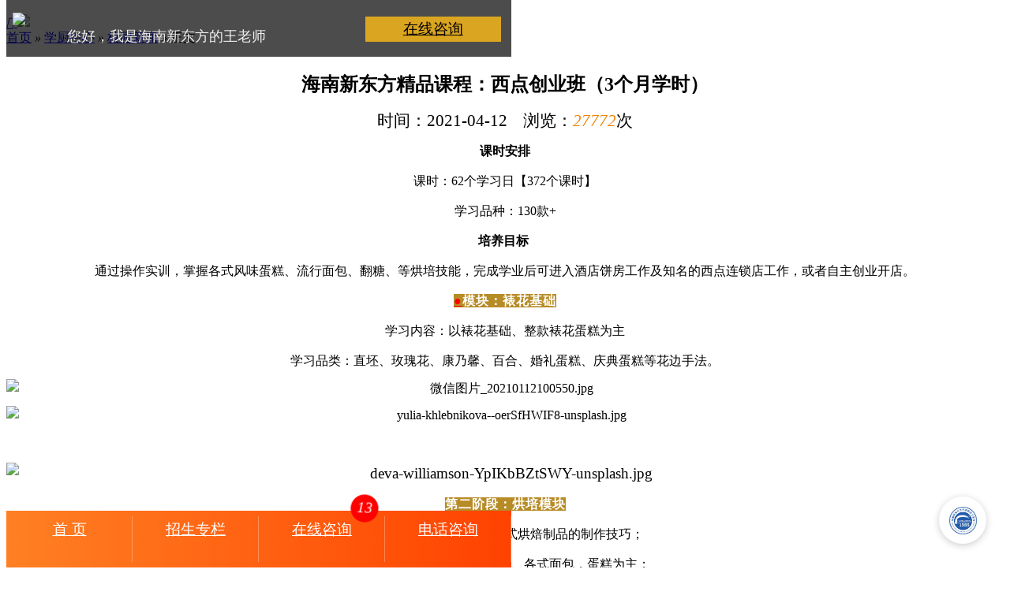

--- FILE ---
content_type: text/html; charset=utf-8
request_url: http://m.hnxdfpr.cn/news/3038
body_size: 9164
content:
<!doctype html>
<html>
<head>
<title>
海南新东方精品课程：西点创业班（3个月学时）-海南新东方烹饪高级技工学校</title>
<meta name="baidu-site-verification" content="code-pjwL9KqcAv" />

<meta name="keywords"  content="海南新东方烹饪学校 学厨师 学技术 中烹 甜品 面点" />
<meta name="description"  content="课时安排课时：62个学习日【372个课时】学习品种：130款+培养目标&nbsp;通过操作实训，掌握各式风味蛋糕、流行面包、翻糖、等烘培技能，完成学业后可进入酒店饼房工作及知名的西点连锁店工作，或者自主创业开店。●模块：裱花基础学习内容：以..." />
<meta charset="utf-8">
<meta name="x5-orientation" content="portrait">
<meta name="x5-fullscreen" content="true">
<meta name="x5-page-mode" content="app"> 
<meta name="apple-mobile-web-app-capable" content="yes">
<meta name="apple-mobile-web-app-status-bar-style" content="black">
<meta name="viewport" content="width=device-width, initial-scale=1.0, maximum-scale=1.0, user-scalable=no">
<meta name="format-detection" content="telephone=no">
<meta name="renderer" content="webkit" />
<meta name="full-screen" content="yes">
<meta name="browsermode" content="application">
<link rel="stylesheet" href="/Static/Res/Mobile/Css/common.css" />
<script src="//apps.bdimg.com/libs/jquery/2.1.4/jquery.min.js" charset="utf-8"></script>
<link rel="canonical" href="http://m.hnxdfpr.cn/news/3038"/>
<script>
var g_config ={
 	prev_url_keywords:'',//
}

var _hmt = _hmt || [];
(function() {
  var hm = document.createElement("script");
  hm.src = "https://hm.baidu.com/hm.js?106871bef379dbd6694362ccc8778d3a";
  var s = document.getElementsByTagName("script")[0]; 
  s.parentNode.insertBefore(hm, s);
})();
</script>
<script>
(function(){
    var bp = document.createElement('script');
    var curProtocol = window.location.protocol.split(':')[0];
    if (curProtocol === 'https'){
   	bp.src = 'https://zz.bdstatic.com/linksubmit/push.js';
    }
    else{
    	bp.src = 'http://push.zhanzhang.baidu.com/push.js';
    }
    var s = document.getElementsByTagName("script")[0];
    s.parentNode.insertBefore(bp, s);
})();
</script>


<script type="text/javascript" src="https://xiaochengxu.xhe.cn/ai/chat-plugin.js"></script>
<script type="text/javascript">
  document.addEventListener("DOMContentLoaded", function() {
      window.initChatPlugin({
        token: "1930103457305796610"
      });
  });
  //点击弹窗
  $(document).on('click','.swt',function(){
      var s=document.createElement('script');
  s.src='https://xiaochengxu.xhe.cn/ai/chat-direct.js?token=1930103457305796610';
  document.body.appendChild(s)
  })
  //点击弹窗
  $(document).on('click','.eliao',function(){
      var s=document.createElement('script');
  s.src='https://xiaochengxu.xhe.cn/ai/chat-direct.js?token=1930103457305796610';
  document.body.appendChild(s)
  })
  //定时弹窗
  $(function (){
    setTimeout(showai, 10000);
    function showai(){
        var s=document.createElement('script');
    s.src='https://xiaochengxu.xhe.cn/ai/chat-direct.js?token=1930103457305796610';
    document.body.appendChild(s)
    }
  });

  //tel
  $(document).on('click','.tel',function(){
      window.location.href='tel:0898-31585858';
  });  
</script>
<style>
.news-article-wrap{
}
.news-article-wrap h1{
    font-size: 1.5rem;
    padding: 1rem 0 0;
    text-align: center;
}
.news-article-wrap .news-article-top{
	text-align:center;
	font-size:1.3rem;
}
.news-article-wrap .news-article-top em{
	color:#ef8201;
}
.news-article-wrap .content{
	text-align:center;
    font-size: 1.2rem;
    line-height: 1.5;
}
.news-article-wrap .content img{
	display:block;
	width:100% !important;
    height: auto !important;
	margin:0 auto;
}
.news-article-wrap .content embed{
	display:block;
	margin:0 auto;
}
.news-article-wrap .content p,span{
    text-wrap: unset!important;
}

</style>
</head>

<body>
 	<header class="page-section clear">
    	<a href="/">
    		<i class="iconfont">&#xe630;</i>
        </a>
        <a href="/">
        	<img src="/Static/Res/Mobile/Images/mlogo.png" style="width: 100%;margin-top: 0.6rem;">
        </a>
    </header>
   	<div class="top_nav eliao"><img src="/Static/Res/Mobile/Images/top_nav.jpg" alt="" style="width: 100%; display: block;"></div>
<div class="current-location clear">
	<a href="/">首页</a>
    <em>»</em>
	<a href="/news">学厨中心</a>
    <em>»</em>
    <a href="/news_cat/campus">校园新闻</a>
    <em>»</em>
    正文
</div>
<div class="page-section news-article-wrap clear">
	<h1>海南新东方精品课程：西点创业班（3个月学时）</h1>
    <div class="news-article-top clear">
    	时间：2021-04-12&nbsp;&nbsp;&nbsp;
        浏览：<em>27772</em>次
    </div>
    <div class="content">
    	<p style="margin-top: 10px;margin-bottom: 10px;line-height: 150%"><strong><span style="font-family: 微软雅黑;line-height: 150%;font-size: 16px"><span style="font-family:微软雅黑">课时安排</span></span></strong></p><p style="margin-top: 10px;margin-bottom: 10px;line-height: 150%"><span style=";font-family:微软雅黑;line-height:150%;font-size:16px"><span style="font-family:微软雅黑">课时：</span><span style="font-family:微软雅黑">62个学习日【372个课时】</span></span></p><p style="margin-top: 10px;margin-bottom: 10px;line-height: 150%"><span style=";font-family:微软雅黑;line-height:150%;font-size:16px"><span style="font-family:微软雅黑">学习品种：</span><span style="font-family:微软雅黑">130款+</span></span></p><p style="margin-top: 10px;margin-bottom: 10px;line-height: 150%"><strong><span style="font-family: 微软雅黑;line-height: 150%;font-size: 16px"><span style="font-family:微软雅黑">培养目标</span><span style="font-family:微软雅黑">&nbsp;</span></span></strong></p><p style="margin-top: 10px;margin-bottom: 10px;line-height: 150%"><span style=";font-family:微软雅黑;line-height:150%;font-size:16px">通过操作实训，掌握各式风味蛋糕、流行面包、翻糖、等烘培技能，完成学业后可进入酒店饼房工作及知名的西点连锁店工作，或者自主创业开店。</span></p><p style="margin-top: 10px;margin-bottom: 10px;line-height: 150%"><strong><span style="font-family: 微软雅黑;line-height: 150%;color: rgb(255, 255, 255);letter-spacing: 1px;font-size: 16px;background: rgb(183, 139, 38)"><span style="font-family:微软雅黑"><span style="color:red;text-decoration:underline;">●</span>模块：裱花基础</span></span></strong></p><p style="margin-top: 10px;margin-bottom: 10px;line-height: 150%"><span style=";font-family:微软雅黑;line-height:150%;font-size:16px">学习内容：以裱花基础、整款裱花蛋糕为主</span></p><p style="margin-top: 10px;margin-bottom: 10px;line-height: 150%"><span style=";font-family:微软雅黑;line-height:150%;font-size:16px">学习品类：直坯、玫瑰花、康乃馨、百合、婚礼蛋糕、庆典蛋糕等花边手法。</span></p><p style="margin-top: 10px;margin-bottom: 10px;line-height: 150%"><span style=";font-family:微软雅黑;line-height:150%;font-size:16px"><img src="/Public/uploads/allimg/20210412/1618211627120489.jpg" title="1618211627120489.jpg" alt="微信图片_20210112100550.jpg"/></span></p><p style="margin-top: 10px;margin-bottom: 10px;line-height: 150%"><span style=";font-family:微软雅黑;line-height:150%;font-size:16px"><img src="/Public/uploads/allimg/20210412/1618211924924666.jpg" title="1618211924924666.jpg" alt="yulia-khlebnikova--oerSfHWIF8-unsplash.jpg"/></span></p><p style="margin-top: 10px;margin-bottom: 10px;line-height: 150%"><br/></p><p style="margin-top: 10px;margin-bottom: 10px;line-height: 150%"><img src="/Public/uploads/allimg/20210412/1618211840136544.jpg" title="1618211840136544.jpg" alt="deva-williamson-YpIKbBZtSWY-unsplash.jpg"/></p><p style="margin-top: 10px;margin-bottom: 10px;line-height: 150%"><strong><span style="font-family: 微软雅黑;line-height: 150%;color: rgb(255, 255, 255);letter-spacing: 1px;font-size: 16px;background: rgb(183, 139, 38)"><span style="font-family:微软雅黑">第二阶段：烘培模块</span></span></strong></p><p style="margin-top: 10px;margin-bottom: 10px;line-height: 150%"><span style=";font-family:微软雅黑;line-height:150%;font-size:16px">一、本阶段学员须学习各式烘焙制品的制作技巧；</span></p><p style="margin-top: 10px;margin-bottom: 10px;line-height: 150%"><span style=";font-family:微软雅黑;line-height:150%;font-size:16px">二、学习内容：以饼干点心、各式面包，蛋糕为主；</span></p><p style="margin-top: 10px;margin-bottom: 10px;line-height: 150%"><span style=";font-family:微软雅黑;line-height:150%;font-size:16px"><span style="font-family:微软雅黑">三、学习品类：芝麻薄饼、马赛克</span> <span style="font-family:微软雅黑">、全麦饼干、杏仁棒</span> <span style="font-family:微软雅黑">、牛轧糖、雪花酥等</span><span style="font-family:微软雅黑">10余种。</span></span></p><p style="margin-top: 10px;margin-bottom: 10px;line-height: 150%"><img src="/Public/uploads/allimg/20210412/1618211741656320.jpg" title="1618211741656320.jpg" alt="微信图片_20201013165635.jpg"/></p><p style="margin-top: 10px;margin-bottom: 10px;line-height: 150%"><img src="/Public/uploads/allimg/20210412/1618211780724870.jpg" title="1618211780724870.jpg" alt="george-gkaniatsas-nj1zUcpQOQA-unsplash.jpg"/></p><p style="margin-top: 10px;margin-bottom: 10px;line-height: 150%"><img src="/Public/uploads/allimg/20210412/1618211809108784.jpg" title="1618211809108784.jpg" alt="sergio-arze-5msGxboneMA-unsplash.jpg"/></p><p style="margin-top: 10px;margin-bottom: 10px;line-height: 150%"><br/></p><p style="margin-top: 10px;margin-bottom: 10px;line-height: 150%"><strong><span style="font-family: 微软雅黑;line-height: 150%;color: rgb(255, 255, 255);letter-spacing: 1px;font-size: 16px;background: rgb(183, 139, 38)"><span style="font-family:微软雅黑">第三阶段：翻糖学习</span></span></strong></p><p style="margin-top: 10px;margin-bottom: 10px;line-height: 150%"><span style=";font-family:微软雅黑;line-height:150%;font-size:16px">一、本阶段学员须学习各式花式制品的制作技巧；</span></p><p style="margin-top: 10px;margin-bottom: 10px;line-height: 150%"><span style=";font-family:微软雅黑;line-height:150%;font-size:16px">二、学习内容：以翻糖蛋糕、花式裱花、韩裱技术为主；</span></p><p style="margin-top: 10px;margin-bottom: 10px;line-height: 150%"><span style=";font-family:微软雅黑;line-height:150%;font-size:16px">三、学习品类：玫瑰花、小菊花、翻糖纸杯蛋糕等花卉的制作。</span></p><p style="margin-top: 10px;margin-bottom: 10px;line-height: 150%"><span style=";font-family:微软雅黑;line-height:150%;font-size:16px"><img src="/Public/uploads/allimg/20210412/1618211940132619.jpg" title="1618211940132619.jpg" alt="chris-hardy-ObE0IebDxV4-unsplash.jpg"/></span></p><p style="margin-top: 10px;margin-bottom: 10px;line-height: 150%"><span style=";font-family:微软雅黑;line-height:150%;font-size:16px"><img src="/Public/uploads/allimg/20210412/1618211950546073.jpg" title="1618211950546073.jpg" alt="david-holifield-sCsjtUwN8LA-unsplash.jpg"/></span></p><p style="margin-top: 10px;margin-bottom: 10px;line-height: 150%"><span style=";font-family:微软雅黑;line-height:150%;font-size:16px"><img src="/Public/uploads/allimg/20210412/1618211962100397.jpg" title="1618211962100397.jpg" alt="m-w-vL6XDSdvmec-unsplash.jpg"/></span></p><p style="margin-top: 10px;margin-bottom: 10px;line-height: 150%"><strong><span style="font-family: 微软雅黑;line-height: 150%;color: rgb(255, 255, 255);letter-spacing: 1px;font-size: 17px;background: rgb(183, 139, 38)"><span style="font-family:微软雅黑">第四阶段：法式甜品</span></span></strong></p><p style="margin-top: 10px;margin-bottom: 10px;line-height: 150%"><span style=";font-family:微软雅黑;line-height:150%;font-size:16px">一、本阶段学员须学习各式花式制品的制作技巧；</span></p><p style="margin-top: 10px;margin-bottom: 10px;line-height: 150%"><span style=";font-family:微软雅黑;line-height:150%;font-size:16px">二、学习内容：以法式甜品、网红蛋糕等技术为主</span></p><p style="margin-top: 10px;margin-bottom: 10px;line-height: 150%"><span style=";font-family:微软雅黑;line-height:150%;font-size:16px"><span style="font-family:微软雅黑">三、学习品类：芒果千层、毛巾卷</span> <span style="font-family:微软雅黑">、黄桃果冻、芒果布丁、提拉米苏杯等</span><span style="font-family:微软雅黑">10余种。</span></span></p><p style="margin-top: 10px;margin-bottom: 10px;line-height: 150%"><span style=";font-family:微软雅黑;line-height:150%;font-size:16px"><span style="font-family:微软雅黑"><img src="/Public/uploads/allimg/20210412/1618212005321447.jpg" title="1618212005321447.jpg" alt="diana-akhmetianova-aCwFvhmt4Zs-unsplash.jpg"/></span></span></p><p style="margin-top: 10px;margin-bottom: 10px;line-height: 150%"><span style=";font-family:微软雅黑;line-height:150%;font-size:16px"><span style="font-family:微软雅黑"><img src="/Public/uploads/allimg/20210412/1618212022694575.jpg" title="1618212022694575.jpg" alt="artem-maltsev-3eYN5txZB1s-unsplash.jpg"/></span></span></p><p style="margin-top: 10px;margin-bottom: 10px;line-height: 150%"><span style=";font-family:微软雅黑;line-height:150%;font-size:16px"><span style="font-family:微软雅黑"><img src="/Public/uploads/allimg/20210412/1618212032121130.jpg" title="1618212032121130.jpg" alt="brooke-lark-V4MBq8kue3U-unsplash.jpg"/></span></span></p><p style="margin-top:10px;margin-bottom:10px;text-autospace:ideograph-numeric;text-align:center;line-height:150%"><strong><span style="font-family: 微软雅黑;line-height: 150%;color: rgb(255, 255, 255);letter-spacing: 1px;font-size: 17px;background: rgb(183, 139, 38)"><span style="font-family:微软雅黑">专业优势</span></span></strong></p><p style="margin-top:0;margin-right:0;margin-bottom:0;margin-left:0;padding:0 0 0 0 ;line-height:28px"><strong><span style=";font-family:微软雅黑;color:rgb(251,180,0);font-size:16px"><span style="font-family:微软雅黑">亮点</span><span style="font-family:微软雅黑">1：</span></span></strong><span style=";font-family:微软雅黑;font-size:16px">内容丰富、款式好看、更多爆款、带领潮流；</span></p><p style="margin-top:0;margin-right:0;margin-bottom:0;margin-left:0;padding:0 0 0 0 ;line-height:28px"><strong><span style=";font-family:微软雅黑;color:rgb(251,180,0);font-size:16px"><span style="font-family:微软雅黑">亮点</span><span style="font-family:微软雅黑">2：</span></span></strong><span style=";font-family:微软雅黑;font-size:16px">0基础包会，小班教学，面对面指导；</span></p><p style="margin-top:0;margin-right:0;margin-bottom:0;margin-left:0;padding:0 0 0 0 ;line-height:28px"><strong><span style=";font-family:微软雅黑;color:rgb(251,180,0);font-size:16px"><span style="font-family:微软雅黑">亮点</span><span style="font-family:微软雅黑">3：</span></span></strong><span style=";font-family:微软雅黑;font-size:16px">毕业即可开店或直接<span style="color:red;text-decoration:underline;">●</span>。</span></p><p style="margin-top:0;margin-right:0;margin-bottom:0;margin-left:0;padding:0 0 0 0 ;line-height:28px"><strong><span style=";font-family:微软雅黑;color:rgb(251,180,0);letter-spacing:1px;font-size:16px;background:rgb(255,255,255)"><span style="font-family:微软雅黑">亮点</span><span style="font-family:微软雅黑">4：</span></span></strong><span style=";font-family:微软雅黑;font-size:16px">学校<span style="color:red;text-decoration:underline;">●</span>提供创业指导</span></p><p style="margin-top:0;margin-right:0;margin-bottom:0;margin-left:0;padding:0 0 0 0 ;line-height:28px"><span style=";font-family:微软雅黑;font-size:16px"><img src="/Public/uploads/allimg/20210412/1618212057481869.jpg" title="1618212057481869.jpg" alt="IMG_9535.jpg"/></span></p><p style="margin-top:0;margin-right:0;margin-bottom:0;margin-left:0;padding:0 0 0 0 ;text-align:center"><strong><span style="font-family: 微软雅黑;color: rgb(255, 255, 255);letter-spacing: 1px;font-size: 17px;background: rgb(183, 139, 38)"><span style="font-family:微软雅黑">适合人群</span></span></strong></p><p style=";padding: 0;line-height: 28px"><span style=";font-family:微软雅黑;font-size:16px">有经验均可学习、培养学员独立创业、开工作室、私房烘培店。</span></p><p style=";padding: 0;line-height: 28px"><span style=";font-family:微软雅黑;font-size:16px"><img src="/Public/uploads/allimg/20210412/1618212066134328.jpg" title="1618212066134328.jpg" alt="2.jpg"/></span></p><p style="margin-top:10px;margin-bottom:10px;text-autospace:ideograph-numeric;text-align:center;line-height:150%"><strong><span style="font-family: 微软雅黑;line-height: 150%;color: rgb(255, 255, 255);letter-spacing: 1px;font-size: 17px;background: rgb(183, 139, 38)"><span style="font-family:微软雅黑">学习环境</span></span></strong></p><p style="margin-top:10px;margin-bottom:10px;text-autospace:ideograph-numeric;text-align:center;line-height:150%"><img src="/Public/uploads/allimg/20210412/1618212079524987.png" title="1618212079524987.png" alt="图片10.png"/></p><p style="margin-top: 10px; margin-bottom: 10px; line-height: 150%;"><img src="/Public/uploads/allimg/20210412/1618212095672113.jpg" title="1618212095672113.jpg" alt="微信图片_20210106094527.jpg"/></p><p style="margin-top: 10px; margin-bottom: 10px; line-height: 150%;"><img src="/Public/uploads/allimg/20210412/1618212105138945.jpg" title="1618212105138945.jpg" alt="微信图片_20210106094559.jpg"/></p><p style="margin-top: 10px; margin-bottom: 10px; line-height: 150%;"><br/></p><p style="margin-top: 10px; margin-bottom: 10px; line-height: 150%;"><br/></p><p style="margin-top:10px;margin-bottom:10px;text-autospace:ideograph-numeric;text-align:center;line-height:150%"><strong><span style="font-family: 微软雅黑;line-height: 150%;color: rgb(255, 255, 255);letter-spacing: 1px;font-size: 17px;background: rgb(183, 139, 38)"><span style="font-family:微软雅黑">海南新东方</span><span style="font-family:微软雅黑">VS其他培训机构</span></span></strong></p><p style="margin-top:10px;margin-bottom:10px;text-autospace:ideograph-numeric;text-align:center;line-height:150%"><span style=";font-family:微软雅黑;line-height:150%;font-size:16px">&nbsp;</span></p><p style="margin-top:10px;margin-bottom:10px;text-autospace:ideograph-numeric;text-align:center;line-height:150%"><span style=";font-family:微软雅黑;line-height:150%;font-size:16px">想了解专业更详细</span></p><p style="margin-top:10px;margin-bottom:10px;text-autospace:ideograph-numeric;text-align:center;line-height:150%"><span style=";font-family:微软雅黑;line-height:150%;font-size:16px"><span style="font-family:微软雅黑">老师在线为你一</span> <span style="font-family:微软雅黑">一解答哦</span><span style="font-family:微软雅黑">~！</span></span><span style=";font-family:微软雅黑;line-height:150%;font-size:16px"><br/></span><span style=";font-family:微软雅黑;line-height:150%;font-size:16px">海南新东方还有更多其他短期创业培训班</span></p><p style="margin-top:10px;margin-bottom:10px;text-autospace:ideograph-numeric;text-align:center;line-height:150%"><span style=";font-family:微软雅黑;line-height:150%;font-size:16px">无论你是想学蛋糕烘焙、烧腊卤水、营养靓汤</span></p><p style="margin-top:10px;margin-bottom:10px;text-autospace:ideograph-numeric;text-align:center;line-height:150%"><span style=";font-family:微软雅黑;line-height:150%;font-size:16px">烧烤系列、烤鱼系列、海鲜系列、火锅系列</span></p><p style="margin-top:10px;margin-bottom:10px;text-autospace:ideograph-numeric;text-align:center;line-height:150%"><span style=";font-family:微软雅黑;line-height:150%;font-size:16px">还是一些别的餐饮美食创业项目</span></p><p style="margin-top:10px;margin-bottom:10px;text-autospace:ideograph-numeric;text-align:center;line-height:150%"><span style=";font-family:微软雅黑;line-height:150%;font-size:16px">海南新东方烹饪学校都能满足你</span></p><p style="margin-top:10px;margin-bottom:10px;text-autospace:ideograph-numeric;text-align:center;line-height:150%"><span style=";font-family:微软雅黑;line-height:150%;font-size:16px">创业开店，低投入高回报</span></p><p style="margin-top:10px;margin-bottom:10px;text-autospace:ideograph-numeric;text-align:center;line-height:150%"><span style=";font-family:微软雅黑;line-height:150%;font-size:16px">海南新东方助你一步到位</span></p><p style="margin-top:10px;margin-bottom:10px;text-autospace:ideograph-numeric;text-align:center;line-height:150%"><span style=";font-family:微软雅黑;line-height:150%;font-size:16px">随到随学，包教包会！</span></p><p style="margin-top: 10px; margin-bottom: 10px; line-height: 150%;"><span style=";font-family:微软雅黑;line-height:150%;font-size:16px"><img src="/Public/uploads/allimg/20210412/1618212247987493.jpg" title="1618212247987493.jpg" alt="微信图片_20200925150316.jpg"/><span style="text-align: center;">&nbsp;</span></span></p><p style="margin-top: 10px;margin-bottom: 10px;line-height: 150%"><span style=";font-family:微软雅黑;line-height:150%;font-size:16px">1、配方、配料全部无保留传授，无加盟费用，成本自己控制（老师教）；</span></p><p style="margin-top: 10px;margin-bottom: 10px;line-height: 150%"><span style=";font-family:微软雅黑;line-height:150%;font-size:16px">2、只交学费，中途没有任何其他费用，包教会；</span></p><p style="margin-top: 10px;margin-bottom: 10px;line-height: 150%"><span style=";font-family:微软雅黑;line-height:150%;font-size:16px">3、教技术，教开店的流程、设施设备采购等，全部指导；</span></p><p style="margin-top: 10px;margin-bottom: 10px;line-height: 150%"><span style=";font-family:微软雅黑;line-height:150%;font-size:16px">4、口味正宗，欢迎考察品尝，满意报名，做的都是口碑宣传；</span></p><p style="margin-top: 10px;margin-bottom: 10px;line-height: 150%"><span style=";font-family:微软雅黑;line-height:150%;font-size:16px">5、学员学习包食材费、包资料费、0基础都不用担心学不会。</span></p><p style="margin-top: 10px;margin-bottom: 10px;line-height: 150%"><span style=";font-family:微软雅黑;line-height:150%;font-size:16px"><br/></span></p><p style="margin-top: 10px; margin-bottom: 10px; text-align: center; line-height: 150%;"><br/></p>    </div>
</div>

<!-- 相关新闻 -->
<div class="page-section news-section clear">
    <div class="title clear">
        <h2>相关阅读</h2>
        <a href="/news" class="more">
            更多内容
        </a>
    </div>
    <div class="content clear">
        <div class="bd-section-content clear">
            <ul class="news-list">
            	            	                <li class="normal clear">
                    <a href="/news/5323">
                        <div class="news-item">
                            <img class='load' data-url="/Public/uploads/article/mainpic/min_1767837995.jpg" alt="【家校合作育英才】新年伊始，海南新东方烹饪高级技工学校致家长们的一封信"/>
                            <div class="news-list-body">
                                <h3>【家校合作育英才】新年伊始，海南新东方烹饪高级技工学校致家长们的一封信</h3>
                                <p>时间:2026-01-08 &nbsp;&nbsp; 浏览:2356</p>
                            </div>
                        </div>
                    </a>
                </li>
                                <li class="simple clear">
                    <a href="/news/5284">
                        <div class="news-item">
                            <h3>课堂实拍|海南新东方的中餐课堂究竟是什么样的？一起来看看吧！</h3>
                        </div>
                    </a>
                </li>
                                <li class="simple clear">
                    <a href="/news/5322">
                        <div class="news-item">
                            <h3>海南新东方烹饪高级技工学校“高端精品专业”发布会暨校企签约仪式圆满举行</h3>
                        </div>
                    </a>
                </li>
                                <li class="simple clear">
                    <a href="/news/596">
                        <div class="news-item">
                            <h3>年底想创业学什么技术好？</h3>
                        </div>
                    </a>
                </li>
                                <li class="simple clear">
                    <a href="/news/5197">
                        <div class="news-item">
                            <h3>小本创业项目！餐饮创业旺季，这些美食创业项目很不错！</h3>
                        </div>
                    </a>
                </li>
                                <li class="simple clear">
                    <a href="/news/5283">
                        <div class="news-item">
                            <h3>为什么不建议初高中生辍学出去打工？因为你有更好的选择！</h3>
                        </div>
                    </a>
                </li>
                                <li class="simple clear">
                    <a href="/news/5321">
                        <div class="news-item">
                            <h3>爱心汇聚，共筑生命希望|海南新东方烹饪高级技工学校全体师生为患病学子捐善款献爱心</h3>
                        </div>
                    </a>
                </li>
                            </ul>
        </div>        
    </div>
</div>
<!-- 新闻资讯结束 -->


    <!-- 表单提交 -->
	<style type="text/css">
		/*.form-section{
			margin-bottom: 4rem;
		}*/
		.form-section .title{
			height: 3rem;
		}
		.form-section .title h2{
			padding-left: 5px;
			border-left: 2px solid #ef8210;
		}
		.form-section .title h2 span{
			font-size: 1.2rem;
			color: #999;
			margin-left: 5px;
		}
	</style>
    <div class="page-section form-section clear">
    	<div class="title clear" style="line-height: 2rem;">
        	<h2 style="font-size: 1.5rem;">短信接收学费报价<span>Online registration</span></h2>
        </div>
    	<div class="content clear">
			<form class="myForm subForm1" method="post" action="javascript:;">
				<label class="clear borderccc">
                	<i class="iconfont">&#xe691;</i>
                    <select name="major">
                    	<option value="选择专业">请选择专业</option>
                    	<option value="金典总厨">金典总厨 三/五年制</option>
                        <option value="时尚西点">时尚西点 三/五年制</option>
                        <option value="金鼎大厨">金鼎大厨 三年制</option>
                    	<option value="菁英西点">菁英西点 三年制</option>
                        <option value="西餐大厨">西餐大厨 三年制</option>
                        <option value="大厨精英">大厨精英 三年制</option>
                        <option value="经典西点">经典西点 三年制</option>
                        <option value="国际形象设计">国际形象设计 三年制</option>
                        <option value="国际电子商务">国际电子商务 三年制</option>
                    	<option value="国际酒店管理与数字化运营">国际酒店管理与数字化运营 三年制</option>
                        <option value="幼儿教育">幼儿教育 三年制</option>
                    </select>
                </label>            
				<label class="clear borderccc">
                	<i class="iconfont">&#xe605;</i>
                    <input type="text" name="name" placeholder="姓名" />
                </label>            
				<label class="clear borderccc">
                	<i class="iconfont">&#xe611;</i>
                    <input type="tel" name="tel" placeholder="手机号码" />
                </label>            
				<label class="clear">
                	
                </label>
                <div class="myFormSubTip clear">请输入正确的手机号码格式.</div>            
				<label class="clear">
                	 <input type="button" value="提 交" class="index-section-btn subFormSubmitBtn" data-id="1">
                </label>            
            </form>
        </div>
    </div>
    <!-- 表单提交结束 -->
    <div class="form-section" style="text-align: center;margin-bottom: 6rem;font-size: 1.3rem;padding: 0;">
        <p>学校地址：澄迈县老城镇工业大道283号</p>
        <p><a href="http://beian.miit.gov.cn/">备案号：琼ICP备18002083号-1</a></p>
        <p>联系电话：0898-31585858</p>
        <p>版权所有：海南新东方烹饪高级技工学校</p>
    </div>

<link href="/Static/Res/Mobile/Css/font_563250_497u4jgteho.css" rel="stylesheet" type="text/css">
<style type="text/css">
	
	.disnone {
		display: none !important;
	}
	
	.bg_green {
		background-color: white;
		padding: 1rem;
		border-radius: 5px;
	}
	
	.bg_green h3 {
		font-weight: 700;
		color: #000000;
		text-align: center;
		font-size: 1.5rem;
		margin-bottom: 1rem;
	}
	
	.bg_green p {
		font-size: 1.3rem;
		color: #000000;
	}
	
	.bg_green .flex {
		display: flex;
		justify-content: space-around;
	}
	
	.bg_green a {
		width: 45%;
	}
	
	.btn_choose {
		flex-wrap: wrap;
		justify-content: space-around;
		text-align: center;
	}
	
	.btn_choose .btn_c {
		width: 45%;
		margin: .5rem 0;
	}
	
	.zy {
		text-align: left;
		border: 1px solid #e11616;
		width: 90%;
		margin: 15px auto;
		border-radius: 6px;
		padding-left: 5px;
	}
	
	.check_a {
		border: 1px solid #999999;
	}
	
	.click_a {
		background-color: #e11616;
		border: 1px solid #e11616;
		color: white;
	}

.zy_input {
	padding: 8px 25px;
}
.btn_click {
	margin: 1rem auto;
	height: 3rem;
	text-align: center;
	color: white;
	line-height: 3rem;
	font-size: 17px;
}
.btn_blue {
	background-color: #8BD20C;
}
.btn_hong {
	background-color: #e11616;
}
.flex {
	display: flex;
}
.flex_left {
	width: 30%;
}
.flex_right {
	width: 69%;
	flex-wrap: wrap;
}
.zy_btn {
	margin-left: 3%;
	text-align: center;
	height: 25px;
	line-height: 25px;
	border-radius: 5px;
	padding: 0px 8px;
}
.vx_news {
	display: flex;
	width: 100%;
	background: rgba(0, 0, 0, .7);
	max-width: 640px;
	margin: 0 auto;
	color: #F0F0F0;
	position: fixed;
	top: 0;
	z-index: 99999;
	height: 4.5rem;
	overflow: hidden;
}
.vx_news .vx_logo {
	width: 10%;
	margin: 1rem 0 0 0.5rem;
}
.vx_news .vx_logo img {
	width: 85%;
}
.vx_news .vx_word {
	width: 60%;
	font-size: 1.1rem;
	margin: 1rem 0.5rem 0 0.5rem;
}
.vx_news .vx_btn {
	margin: 1rem 0.5rem 0 0;
	width: 30%;
}
.vx_news .vx_btn a {
	display: block;
	background: goldenrod;
	color: #000;
	text-align: center;
	margin: 5px;
	height: 2rem;
	line-height: 2rem;
	font-size: 1.2rem;
}
.iconx {
	width: 2.5em;
	height: 20px;
	margin: 10px auto 0;
	vertical-align: -0.15em;
	fill: currentColor;
	overflow: hidden;
	display: block;
}


.bottom-float-bar2{ position:fixed; height:4.5rem; line-height:4.5rem; bottom:0px; width:100%; background: linear-gradient(to right, #ff8023 0%,#ff4200 100%); background-color:#ff4200;z-index:99;max-width: 640px;}
.bottom-float-bar2 span{position:relative; display:block; width:25%; float:left; text-align:center;height:100%;}
.bottom-float-bar2 .hslqhbbox{}
.bottom-float-bar2 span:nth-child(n+4){ background-image:none}
.bottom-float-bar2 a{color:#fff;}
.bottom-float-bar2 span:before{content:"";position:absolute;display:block;width:1px;height:80%;top:10%;right:0;background-color:#fff;opacity:.3;}
.bottom-float-bar2 .hslfont{ display:block; text-align:center; padding-top:.5rem; line-height:normal; font-size:1.6rem;}
.bottom-float-bar2 b{ display:block; text-align:center; height: 2rem; line-height: 2rem; font-weight:normal; font-size:1.2rem;}
.hslsjzx{ position:relative; }
.hslsjzx #hslsjzx{ position:absolute; display:block; text-align:center; color:#fff; top:-1.2rem; right:0.6rem; background-color: #f00;font-size: 1.1rem;line-height: 1.9rem;width: 2rem;height: 2rem; border-radius: 1.9rem;}
.bottom-float-bar2 a{ font-size:1.4rem;}
.bottom-float-bar2 span .hsl-dianhua2,#hslsjzx{
	-webkit-animation-duration: 1s;
	animation-duration: 1s;
	-webkit-animation-fill-mode: both;
	animation-fill-mode: both;
	-webkit-animation-name: dynamic;
	animation-name: dynamic;
	-webkit-animation-iteration-count: infinite;
	animation-iteration-count: infinite;
}

@-webkit-keyframes dynamic {
 0% {
  -webkit-transform:scaleX(1);
  transform:scaleX(1)
 }
 10%,
 20% {
  -webkit-transform:scale3d(.9,.9,.9) rotate(-3deg);
  transform:scale3d(.9,.9,.9) rotate(-3deg)
 }
 30%,
 50%,
 70%,
 90% {
  -webkit-transform:scale3d(1.1,1.1,1.1) rotate(3deg);
  transform:scale3d(1.1,1.1,1.1) rotate(3deg)
 }
 40%,
 60%,
 80% {
  -webkit-transform:scale3d(1.1,1.1,1.1) rotate(-3deg);
  transform:scale3d(1.1,1.1,1.1) rotate(-3deg)
 }
 to {
  -webkit-transform:scaleX(1);
  transform:scaleX(1)
 }
}
@keyframes dynamic {
 0% {
  -webkit-transform:scaleX(1);
  transform:scaleX(1)
 }
 10%,
 20% {
  -webkit-transform:scale3d(.9,.9,.9) rotate(-3deg);
  transform:scale3d(.9,.9,.9) rotate(-3deg)
 }
 30%,
 50%,
 70%,
 90% {
  -webkit-transform:scale3d(1.1,1.1,1.1) rotate(3deg);
  transform:scale3d(1.1,1.1,1.1) rotate(3deg)
 }
 40%,
 60%,
 80% {
  -webkit-transform:scale3d(1.1,1.1,1.1) rotate(-3deg);
  transform:scale3d(1.1,1.1,1.1) rotate(-3deg)
 }
 to {
  -webkit-transform:scaleX(1);
  transform:scaleX(1)
 }
}
</style>
<!--底部导航2-->
<div class="bottom-float-bar2">
    <span>
        <a href="/"><i class="hslfont hsl-shouye"></i><b>首 页</b></a> 
    </span> 
    <span  class="hslqhbbox">
        <a href="/major" class="hslqhb"><i class="hslfont hsl-baoming"></i><b>招生专栏</b></a> 
    </span>  
    <span class="hslsjzx">
        <a href="javascript:;" class="eliao"><i class="hslfont hsl-duihua"></i><b>在线咨询</b><i id="hslsjzx">12</i></a> 
    </span> 
    <span>
        <a href="javascript:;" class="tel"><i class="hslfont hsl-dianhua2"></i><b>电话咨询</b></a> 
    </span> 
    <div class="clear"></div>
</div>
<!--微信功能-->
<div class="vx_news eliao">
	<div class="vx_logo">
		<img src="/Public/uploads/outside/weix.png" class="top_center" />
	</div>
	<div class="vx_word">
		<p>您好，我是海南新东方的王老师</p>
		<p>请问您是要咨询吗?</p>
	</div>
	<div class="vx_btn">
		<a href="javascript:;" class="swf top_center">在线咨询</a>
	</div>
</div>


<script>
window.setInterval("document.getElementById('hslsjzx').innerHTML=Math.round(Math.random() * (9)+12);", 1600);
$(function(){
var hsltitle=document.title;
	var hslurl=window.location.href;
	var hslreferrer=document.referrer;
	var hslmaodian=window.location.hash;
	var hslwenhao=window.location.search;
	$(".hslurl").val(hslurl);
	$(".hsltitle").val(hsltitle);
	$(".hslreferrer").val(hslreferrer);
	$(".hslmaodian").val(hslmaodian);
	$(".hslwenhao").val(hslwenhao);


	$(".hsldytc2_2").click(function() {
	    var name,tel,major;
	      name = $('#names').val();  
	      tel = $('#etels').val();
	      major = $('.click_a').text();
	      if (name == '' ){
	        alert('请填写姓名');
	        return false; 
	      }
	      if (tel.length != 11){  
	        alert('请正确填写电话');
	        return false;
	      }
	      if (isNaN(tel)){
	        alert('电话号码为11位纯数字');
	        return false;
	      }
	      else{
	        g_require('//www.hnxdfpr.cn/enrollment/do_',{name:name,tel:tel,qq:'',major:major,from:$('title').html()},true,'jsonp','GET',function(){
	    if (backdata == 1){
	      alert('信息提交成功！');
	      window.location.href='https://group2-live.easyliao.com/live/chat.do?c=13117&g=25203&config=37368'
	    }
	    else
	    {
	      alert('网络异常！');
	      return false; 
	    }
	  },'');
	      }
    });

});
</script>

<script type="text/javascript">
	window.onload = function() {
		var vxhtml = window.location.search
		var vxso = "weixin"
		if(vxhtml.match(vxso)) {
			$(".vx_news").remove();
			$("#LRdiv2").addClass("disnone");
		}
	}
	setTimeout(function() {
		$(".vx_news").slideUp()

	}, 5000)
	setInterval(function() {
		$(".vx_news").slideDown(function() {
			setTimeout(function() {
				$(".vx_news").slideUp()
			}, 8000)
		})
	}, 15000)

</script>


<script>
	function getwx(name){

		var reg = new RegExp("(^|&)"+ name +"=([^&]*)(&|$)");

		var r = window.location.search.substr(1).match(reg);

		if(r!=null)return  unescape(r[2]); return null;

	}
	if (getwx("mfwx-weixin-cdd") == 1) {
		$(".swt").addClass("wxjqr");
		$(".swt").removeClass("swt");
		$(".eliao").addClass("wxjqr");
		$(".eliao").removeClass("eliao");
	}
    $(".wxjqr").click(function(){
        window.location.href='https://group2-live.easyliao.com/live/chat.do?c=13117&g=25203&config=37368&weixin&wyn'
    })
</script>

<script type="text/javascript" src="https://v1.cnzz.com/z_stat.php?id=1278059138&web_id=1278059138"></script>
<script src="/Static/Res/Mobile/Js/jquery.lazyload.min.js"></script>
<script type="text/javascript">$(function(){$("img").lazyload({placeholder : "//gr.hnxdfpr.cn/images/logo/loading.png",effect : "fadeIn",skip_invisible:false})})</script>
<script src="/Static/Res/Mobile/Js/common.js"></script>
<script src="//at.alicdn.com/t/font_1575525_lebc9y9mxmm.js" type="text/javascript" charset="utf-8"></script>
<script src="/Static/Res/M/g.delayload.js" type="text/javascript" charset="utf-8"></script>
<script src="/Static/Res/Mobile/Js/ydtswt_yd.js" type="text/javascript" charset="utf-8"></script>
<script language="javascript" src="//get.hnxdfpr.cn/check" async></script>
<div style="padding-left: 17px; padding-right: 17px;display: none;">
</div>
</body>
</html>

--- FILE ---
content_type: text/html
request_url: http://get.hnxdfpr.cn/check
body_size: 218
content:

			

--- FILE ---
content_type: application/javascript
request_url: http://at.alicdn.com/t/font_1575525_lebc9y9mxmm.js
body_size: 65182
content:
!function(l){var h,a,c,t,p,z,i,v='<svg><symbol id="icon-xingxing" viewBox="0 0 1024 1024"><path d="M813.64885808 974.49726103c10.60833659-7.18347378 17.48476208-19.17292089 17.48476207-32.77285451 0-2.25735111-0.19053985-4.47222518-0.55584237-6.62763141l-45.81937303-273.52541866c-1.75369482-10.37774697 1.65781808-20.92418845 9.09858133-28.33946548l197.69298489-197.3410323c10.73334045-10.52095525 14.47860148-26.3005677 9.59616948-40.51823882-5.43827437-14.90822637-18.73358697-25.69496652-34.74378904-27.42560237l-268.70366816-39.96361007c-11.30253275-1.736704-20.56374045-9.09251318-24.94372977-19.07340326l-116.7608794-242.33877807c-6.89584355-14.31112059-22.01402785-23.52985125-38.50482726-23.52985126s-31.6089837 9.24178963-38.55337245 23.5565511l-117.20021334 243.35579971c-4.88607289 9.9493357-14.43248355 16.95197867-25.71195733 18.19716267l-268.47307852 39.92720118c-15.56965452 2.32288711-28.79214933 13.0538003-33.74254459 27.36734815-1.3228563 3.75011555-2.08987022 8.07670518-2.08987022 12.57805748 0 10.91053037 4.49042963 20.77127111 11.72366222 27.83459556l197.65536238 197.37015941c7.4177043 7.4177043 10.83164445 17.98599111 9.09858133 28.33946547l-45.82544119 273.73659023c-2.56318578 15.20920652 3.97827792 30.16476445 17.10853689 39.21601422 6.98201125 4.69431941 15.58057718 7.49537659 24.83207585 7.49537659 7.59610785 0 14.75409541-1.88598045 21.0249197-5.21860741l234.7948563-126.46384829c4.784128-2.53891318 10.07069867-3.86419675 15.38154193-3.86419674 5.28292978 0 10.58770489 1.32406992 15.38154192 3.86419674l235.10918638 126.60827022c6.02567111 3.1906323 13.16788148 5.0669037 20.74699851 5.06690371 9.273344 0 17.88890075-2.80348445 25.05295644-7.60824415z" fill="#FFA502" ></path><path d="M1004.59292445 483.74442667c17.85742222-17.61052445 28.92117333-42.07274667 28.92117333-69.12227556 0-11.38346667-1.95925333-22.31182222-5.55804445-32.45852444-10.15580445-28.58211555-33.01034667-51.13059555-61.77564444-60.85745778-3.584-2.01272889-16.23153778-5.05969778-29.52078222-5.59445334l-225.58264889-34.12878222-102.9632-213.62119111c-16.52849778-34.31992889-52.22855111-56.51797333-90.92323556-56.51797333s-74.39815111 22.17187555-90.97216 56.51797333l-102.90176 213.62119111-236.89784889 35.20967112c-38.5024 5.62744889-69.51936 32.55182222-80.98588444 68.24732444-2.64305778 7.31818667-4.60003555 18.22264889-4.60003556 29.58449778 0 27.03815111 11.07512889 51.49923555 28.94051556 69.07335111l174.15623111 173.93208889-40.34446222 241.09966222c-0.81578667 4.69902222-1.28113778 10.11484445-1.28113778 15.63875556 0 10.35377778 1.63612445 20.32867555 4.66830222 29.67552 6.25208889 20.15687111 19.44576 38.88583111 38.19861333 51.79392 21.59160889 14.7968 48.62634667 20.17052445 74.41749334 16.03925333 15.36341333-2.39957333 29.08956445-7.94396445 41.00323556-15.97781333l196.60913777-105.29678223 206.08682667 110.94243556c0.73272889 0.42325333 1.50869333 0.66332445 2.28807111 1.04106667 13.41553778 6.95637333 29.28981333 11.03644445 46.11754667 11.03644444 21.51537778 0 41.47541333-6.67079111 57.92085333-18.05539556 31.18421333-21.48124445 47.44305778-59.55697778 41.20348445-96.79075555l-0.42325334-2.53155556-39.98833778-238.58858667 174.18581334-173.92184888zM531.59253333 829.15783111c-4.19953778-2.27783111-9.18983111-3.61244445-14.49415111-3.62268444-4.90040889 0-9.85543111 1.24472889-14.33827555 3.62268444l-220.35000889 118.67136c-5.65361778 3.01169778-12.36309333 4.78208-19.48444445 4.78208-8.67328 0-16.73443555-2.62485333-23.42912-7.12135111-12.15601778-8.39111111-18.28750222-22.42787555-15.88906666-36.66944l42.96135111-256.62805333c0.26624-1.50755555 0.41984-3.24380445 0.41984-5.01304889 0-8.41841778-3.42016-16.04266667-8.94862223-21.55406223l-185.29621333-185.02883555c-6.79025778-6.62869333-11.00231111-15.87768889-11.00231111-26.10631111 0-4.22115555 0.72135111-8.27619555 2.03662222-12.04679111 4.56590222-13.16067555 16.96312889-23.24593778 31.55399112-25.40202667l252.85176888-37.58762666c10.60636445-1.62474667 19.29557333-8.52081778 23.40408889-17.88131556l109.42008889-227.17098667c6.48647111-13.41667555 20.68252445-22.08426667 36.14378667-22.08426667s29.61294222 8.66417778 36.09827555 22.05923556l109.91957334 228.17109334c4.37361778 9.08629333 12.95132445 15.39413333 22.92963555 16.90737777l252.87452445 37.58762667c15.07555555 2.09351111 27.27594667 12.51896889 31.90215111 26.40213333 4.28487111 12.51896889 0.77482667 27.31008-9.28540445 37.17461333l-185.33717333 185.00721778c-5.52846222 5.51139555-8.94862222 13.12995555-8.94862222 21.55406222 0 1.76924445 0.15132445 3.51004445 0.44714667 5.19850667l42.95907555 256.46762667c0.31175111 1.80451555 0.48924445 3.88551111 0.48924445 6.00746666 0 12.74538667-6.45233778 23.98663111-16.2668089 30.63125334-6.68785778 4.50104889-14.76608 7.13386667-23.45984 7.13386666-7.11224889 0-13.81034667-1.76355555-19.68355555-4.87424l-220.18616889-118.58261333z" fill="#FFA502" ></path><path d="M58.43574262-440.3533877c-11.5050921-0.12725829-20.78552075-9.48467035-20.78552072-21.01489989 0-10.34562767 7.47210405-18.94577435 17.31498292-20.68811317l14.0832508-2.25765633c1.04163267-0.18381754 2.24822979-0.28750947 3.47368-0.28750947 10.37704946 0 18.98819378 7.58050928 20.59070557 17.50508481 0.1869597 1.13432698 0.28593837 2.29850467 0.28593837 3.4893909 0 10.42889545-7.58679362 19.08403026-17.53964879 20.75724111l-14.07696642 2.25608525c-0.8798104 0.16025118-1.8884502 0.25137441-2.92222741 0.25137441-0.14454027 0-0.29850709-0.00157109-0.44776066-0.00314218zM135.61711014-452.8686907c-11.44853284-0.22309478-20.64412265-9.55694048-20.64412265-21.0384662 0-10.07540019 7.08404482-18.50115588 16.54357773-20.56242598l227.65408364-43.92139211 85.79722506-196.81044468c3.32285537-7.49881259 10.70069402-12.6347058 19.27884544-12.63470583 11.6134973 0 21.02432642 9.40768694 21.02432641 21.02432644 0 3.03377481-0.63943362 5.92300931-1.80204023 8.52316325l-90.1915638 206.80100603c-2.93008285 6.59072256-8.97720828 11.32284566-16.21679101 12.36133614l-237.46868289 45.88525464c-1.12175825 0.23409242-2.41476534 0.36920615-3.74390747 0.36920615-0.08483887 0-0.17281989 0-0.26237202-0.00157109z" fill="#FFA502" ></path></symbol><symbol id="icon-jiangbei" viewBox="0 0 1024 1024"><path d="M512 233.1l-39.4 101.3-112.2 4.8 87.9 67.5-30 104.3 93.7-59.7 93.7 59.7-29.9-104.3 87.8-67.5-112.2-4.8L512 233.1z" fill="#29CCB6" ></path><path d="M840.4 81.5V54.7c0-13.1-10.6-23.7-23.7-23.7H207.3c-13.1 0-23.7 10.6-23.7 23.7v26.8H32v335.8c0 79.6 64.6 144.2 144.2 144.2H189c24.6 138.8 132.7 251.9 272.4 273.9v54.5h-202c-27.9 0-50.5 22.6-50.5 50.5s22.6 50.5 50.5 50.5H764.7c27.9 0 50.5-22.6 50.5-50.5s-22.6-50.5-50.5-50.5H562.5v-54.5c140.9-21.8 251.8-133.1 273.6-273.9h11.7c79.6 0 144.2-64.6 144.2-144.2V81.5H840.4zM107.8 417.3v-260h75.8v328.4h-7.4c-37.7 0-68.4-30.7-68.4-68.4zM739.4 511c0 125.4-102 227.4-227.4 227.4S284.6 636.4 284.6 511V132h454.7v379z m176.8-93.7c0 37.7-30.7 68.4-68.4 68.4h-7.4V157.3h75.8v260z" fill="#4585F5" ></path></symbol><symbol id="icon-jiangbei1" viewBox="0 0 1024 1024"><path d="M691.151539 689.366145h-40.809006a8.671914 8.671914 0 0 0-2.550563-6.733486H376.003985a12.95686 12.95686 0 0 0-1.938428 6.631464h-40.809006A45.40002 45.40002 0 0 1 376.003985 641.925675h272.40012a45.40002 45.40002 0 0 1 42.747434 47.44047z" fill="#282D33" ></path><path d="M498.431005 661.513998h-40.809006V510.112583a433.595696 433.595696 0 0 1-201.596493-367.28106 438.696822 438.696822 0 0 1 19.07821-127.936236L279.592707 0h464.814586l4.386968 14.487197A435.534124 435.534124 0 0 1 566.071934 510.112583v110.592409h-40.809007v-133.649497l10.202252-5.917306A392.582644 392.582644 0 0 0 727.165488 142.831523a397.887815 397.887815 0 0 0-13.262927-102.022516H309.995417a397.887815 397.887815 0 0 0-13.160905 102.022516A392.378599 392.378599 0 0 0 488.228754 481.138189l10.202251 5.917306z" fill="#282D33" ></path><path d="M651.46478 428.49457a20.404503 20.404503 0 0 1-6.529441-39.686759c122.42702-42.135299 207.411776-163.236027 215.981668-303.823055H740.428415a20.404503 20.404503 0 0 1 0-40.809006h162.623891v20.404503c-1.326293 167.214905-99.471954 312.903059-244.85404 362.690047A21.016638 21.016638 0 0 1 651.46478 428.49457zM372.12713 428.49457a21.016638 21.016638 0 0 1-6.631464-1.122248C220.623692 377.483312 122.478031 232.101225 120.947694 64.886321v-20.404504h162.521869a20.404503 20.404503 0 0 1 0 40.809007H162.57288C171.244794 226.285942 256.127528 346.876557 378.758593 389.011856a20.404503 20.404503 0 0 1-6.631463 39.482714zM779.503039 1024H244.496961V916.468267h535.006078z m-494.197071-40.809007h453.388064v-25.913719H285.305968z" fill="#282D33" ></path><path d="M761.445053 957.277274h-498.890106V721.299193h498.890106z m-458.0811-40.809007h417.272094V762.1082h-417.272094z" fill="#282D33" ></path><path d="M348.763973 807.50822h326.472054v64.07014h-326.472054z" fill="#F8C44F" ></path><path d="M779.503039 1024H244.496961V916.468267h535.006078z m-494.197071-40.809007h453.388064v-25.913719H285.305968z" fill="#282D33" ></path><path d="M761.445053 957.277274h-498.890106V721.299193h498.890106z m-458.0811-40.809007h417.272094V762.1082h-417.272094z" fill="#282D33" ></path><path d="M495.064262 225.163694l-64.988343-41.217096-64.988343 41.217096V0h129.976686v225.163694z" fill="#34CA9D" ></path></symbol><symbol id="icon-jiangbei-" viewBox="0 0 1024 1024"><path d="M896 42.666667h-128l-170.666667 213.333333h128z" fill="#FF4C4C" ></path><path d="M768 42.666667h-128l-170.666667 213.333333h128z" fill="#3B8CFF" ></path><path d="M640 42.666667h-128L341.333333 256h128z" fill="#F1F1F1" ></path><path d="M128 42.666667h128l170.666667 213.333333H298.666667z" fill="#FF4C4C" ></path><path d="M256 42.666667h128l170.666667 213.333333h-128z" fill="#3B8CFF" ></path><path d="M384 42.666667h128l170.666667 213.333333h-128z" fill="#FBFBFB" ></path><path d="M298.666667 256h426.666666v213.333333H298.666667z" fill="#E3A815" ></path><path d="M512 661.333333m-320 0a320 320 0 1 0 640 0 320 320 0 1 0-640 0Z" fill="#FDDC3A" ></path><path d="M512 661.333333m-256 0a256 256 0 1 0 512 0 256 256 0 1 0-512 0Z" fill="#E3A815" ></path><path d="M512 661.333333m-213.333333 0a213.333333 213.333333 0 1 0 426.666666 0 213.333333 213.333333 0 1 0-426.666666 0Z" fill="#F5CF41" ></path><path d="M277.333333 256h469.333334a21.333333 21.333333 0 0 1 0 42.666667h-469.333334a21.333333 21.333333 0 0 1 0-42.666667z" fill="#D19A0E" ></path><path d="M277.333333 264.533333a12.8 12.8 0 1 0 0 25.6h469.333334a12.8 12.8 0 1 0 0-25.6h-469.333334z m0-17.066666h469.333334a29.866667 29.866667 0 1 1 0 59.733333h-469.333334a29.866667 29.866667 0 1 1 0-59.733333z" fill="#F9D525" ></path><path d="M512 746.666667l-100.309333 52.736 19.157333-111.701334-81.152-79.104 112.128-16.298666L512 490.666667l50.176 101.632 112.128 16.298666-81.152 79.104 19.157333 111.701334z" fill="#FFF2A0" ></path></symbol><symbol id="icon-jiangbei-1" viewBox="0 0 1024 1024"><path d="M554.666667 109.952l284.16 164.053333a85.333333 85.333333 0 0 1 42.666666 73.898667v328.149333c0 30.506667-16.256 58.666667-42.666666 73.898667L554.666667 914.048a85.376 85.376 0 0 1-85.333334 0l-284.16-164.053333a85.333333 85.333333 0 0 1-42.666666-73.898667V347.946667c0-30.506667 16.256-58.666667 42.666666-73.898667L469.333333 109.952a85.376 85.376 0 0 1 85.333334 0z" fill="#F5CF41" ></path><path d="M533.333333 146.901333a42.581333 42.581333 0 0 0-42.666666 0L206.506667 310.997333c-13.184 7.637333-21.333333 21.717333-21.333334 36.949334v328.149333c0 15.232 8.149333 29.312 21.333334 36.949333l284.16 164.053334a42.581333 42.581333 0 0 0 42.666666 0l284.16-164.053334c13.184-7.637333 21.333333-21.717333 21.333334-36.949333V347.946667c0-15.232-8.149333-29.312-21.333334-36.949334L533.333333 146.901333z m21.333334-36.949333l284.16 164.053333a85.333333 85.333333 0 0 1 42.666666 73.898667v328.149333c0 30.506667-16.256 58.666667-42.666666 73.898667L554.666667 914.048a85.376 85.376 0 0 1-85.333334 0l-284.16-164.053333a85.333333 85.333333 0 0 1-42.666666-73.898667V347.946667c0-30.506667 16.256-58.666667 42.666666-73.898667L469.333333 109.952a85.376 85.376 0 0 1 85.333334 0z" fill="#E3A815" ></path><path d="M255.658667 577.237333c13.482667-19.584 6.570667-39.210667-20.736-58.794666-8.917333 33.877333-2.005333 53.504 20.736 58.794666zM276.437333 629.12c-6.229333-24.96-24.277333-34.261333-54.186666-27.861333 9.130667 27.904 27.221333 37.205333 54.186666 27.861333zM276.437333 629.12c-6.570667-29.056 3.2-47.189333 29.354667-54.314667 8.448 26.538667-1.322667 44.629333-29.354667 54.314667zM315.264 667.349333s-18.261333-30.976-57.301333-10.368c25.856 41.856 57.301333 10.368 57.301333 10.368z" fill="#FAE7A0" ></path><path d="M315.178667 667.264c-11.306667-22.229333-5.546667-41.898667 17.322666-59.050667 10.368 32.042667 4.608 51.712-17.322666 59.050667zM355.285333 705.194667s-21.845333-30.336-59.050666 5.034666c39.082667 30.933333 59.050667-5.034667 59.050666-5.034666z" fill="#FAE7A0" ></path><path d="M355.285333 705.152c-18.090667-17.536-17.706667-38.442667 1.237334-62.677333 18.176 26.197333 17.792 47.104-1.237334 62.677333zM408.234667 731.434667c-20.736-9.557333-25.813333-28.714667-15.232-57.429334 26.538667 15.573333 31.616 34.688 15.232 57.429334z" fill="#FAE7A0" ></path><path d="M408.149333 731.392c-22.016-9.557333-40.789333-1.962667-56.277333 22.869333 30.08 11.904 48.853333 4.309333 56.277333-22.869333zM768.341333 577.237333c-13.482667-19.584-6.570667-39.210667 20.736-58.794666 8.917333 33.877333 2.005333 53.504-20.736 58.794666zM747.562667 629.12c6.229333-24.96 24.277333-34.261333 54.186666-27.861333-9.130667 27.904-27.221333 37.205333-54.186666 27.861333zM747.562667 629.12c6.570667-29.056-3.2-47.189333-29.354667-54.314667-8.448 26.538667 1.322667 44.629333 29.354667 54.314667zM708.736 667.349333s18.261333-30.976 57.301333-10.368c-25.856 41.856-57.301333 10.368-57.301333 10.368zM708.778667 667.264c11.306667-22.229333 5.546667-41.898667-17.322667-59.050667-10.325333 32.042667-4.565333 51.712 17.322667 59.050667zM668.714667 705.194667s21.845333-30.336 59.050666 5.034666c-39.082667 30.933333-59.050667-5.034667-59.050666-5.034666z" fill="#FAE7A0" ></path><path d="M668.714667 705.152c18.090667-17.536 17.706667-38.442667-1.237334-62.677333-18.176 26.197333-17.792 47.104 1.237334 62.677333zM615.765333 731.434667c20.736-9.557333 25.813333-28.714667 15.232-57.429334-26.538667 15.573333-31.616 34.688-15.232 57.429334z" fill="#FAE7A0" ></path><path d="M615.850667 731.392c22.016-9.557333 40.789333-1.962667 56.277333 22.869333-30.08 11.904-48.853333 4.309333-56.277333-22.869333zM512 789.333333l-25.088 13.184 4.778667-27.904-20.266667-19.797333 28.032-4.096L512 725.333333l12.544 25.386667 28.032 4.096-20.266667 19.797333 4.778667 27.904z" fill="#FAE7A0" ></path><path d="M360.021333 301.098667l59.946667 76.288a8.533333 8.533333 0 0 0 13.44 0L505.301333 285.866667a8.533333 8.533333 0 0 1 13.44 0l71.808 91.52a8.533333 8.533333 0 0 0 13.44 0l60.074667-76.330667a8.533333 8.533333 0 0 1 11.989333-1.408 8.490667 8.490667 0 0 1 3.2 7.68l-24.96 214.357333H369.792l-24.96-214.314666a8.533333 8.533333 0 0 1 15.189333-6.272z" fill="#FFF2A0" ></path><path d="M383.36 548.864h257.28c7.509333 0 13.568 6.058667 13.568 13.568v15.530667a13.568 13.568 0 0 1-13.568 13.568h-257.28a13.568 13.568 0 0 1-13.568-13.568v-15.530667c0-7.509333 6.058667-13.568 13.568-13.568z" fill="#FBE975" ></path></symbol><symbol id="icon-jiangbei-2" viewBox="0 0 1024 1024"><path d="M512 512m-469.333333 0a469.333333 469.333333 0 1 0 938.666666 0 469.333333 469.333333 0 1 0-938.666666 0Z" fill="#FDF5D9" ></path><path d="M314.197333 640L469.333333 795.136 283.136 981.333333l-38.826667-116.309333L128 826.197333zM709.802667 640L896 826.197333l-116.309333 38.826667-38.826667 116.309333L554.666667 795.136z" fill="#D19A0E" ></path><path d="M554.666667 109.952l284.16 164.053333a85.333333 85.333333 0 0 1 42.666666 73.898667v328.149333c0 30.506667-16.256 58.666667-42.666666 73.898667L554.666667 914.048a85.376 85.376 0 0 1-85.333334 0l-284.16-164.053333a85.333333 85.333333 0 0 1-42.666666-73.898667V347.946667c0-30.506667 16.256-58.666667 42.666666-73.898667L469.333333 109.952a85.376 85.376 0 0 1 85.333334 0z" fill="#F5CF41" ></path><path d="M567.338667 458.624l-0.64-0.810667 133.290666-233.514666-83.370666-52.906667L512 426.709333 406.186667 168.533333 323.882667 224.085333l133.418666 233.728-0.64 0.810667-292.906666-87.936-0.768 103.424 277.546666 45.354667 0.597334 2.602666-264.234667 186.965334 81.365333 67.242666 222.378667-205.354666L459.562667 896h104.832l-21.12-325.034667 220.416 203.52 83.370666-65.408-264.234666-186.965333 0.597333-2.602667 276.181333-45.141333-3.498666-102.4-288.768 86.656z" fill="#FEDB58" ></path><path d="M469.333333 341.333333h85.333334v341.333334h-85.333334z" fill="#FFFFFF" ></path><path d="M533.333333 146.901333a42.581333 42.581333 0 0 0-42.666666 0L206.506667 310.997333c-13.184 7.637333-21.333333 21.717333-21.333334 36.949334v328.149333c0 15.232 8.149333 29.312 21.333334 36.949333l284.16 164.053334a42.581333 42.581333 0 0 0 42.666666 0l284.16-164.053334c13.184-7.637333 21.333333-21.717333 21.333334-36.949333V347.946667c0-15.232-8.149333-29.312-21.333334-36.949334L533.333333 146.901333z m21.333334-36.949333l284.16 164.053333a85.333333 85.333333 0 0 1 42.666666 73.898667v328.149333c0 30.506667-16.256 58.666667-42.666666 73.898667L554.666667 914.048a85.376 85.376 0 0 1-85.333334 0l-284.16-164.053333a85.333333 85.333333 0 0 1-42.666666-73.898667V347.946667c0-30.506667 16.256-58.666667 42.666666-73.898667L469.333333 109.952a85.376 85.376 0 0 1 85.333334 0z" fill="#E3A815" ></path></symbol><symbol id="icon-jiangbei-3" viewBox="0 0 1024 1024"><path d="M725.333333 426.666667v469.333333l-213.333333-88.746667L298.666667 896V426.666667l213.333333 88.746666z" fill="#D19A0E" ></path><path d="M512 426.666667m-298.666667 0a298.666667 298.666667 0 1 0 597.333334 0 298.666667 298.666667 0 1 0-597.333334 0Z" fill="#FFFFFF" ></path><path d="M512 682.666667a256 256 0 1 0 0-512 256 256 0 0 0 0 512z m0 42.666666a298.666667 298.666667 0 1 1 0-597.333333 298.666667 298.666667 0 0 1 0 597.333333z" fill="#F5CF41" ></path><path d="M360.021333 301.098667l59.946667 76.288a8.533333 8.533333 0 0 0 13.44 0L505.301333 285.866667a8.533333 8.533333 0 0 1 13.44 0l71.808 91.52a8.533333 8.533333 0 0 0 13.44 0l60.074667-76.330667a8.533333 8.533333 0 0 1 11.989333-1.408 8.490667 8.490667 0 0 1 3.2 7.68l-24.96 214.357333H369.792l-24.96-214.314666a8.533333 8.533333 0 0 1 15.189333-6.272z" fill="#F5CF41" ></path><path d="M383.36 548.864h257.28c7.509333 0 13.568 6.058667 13.568 13.568v15.530667a13.568 13.568 0 0 1-13.568 13.568h-257.28a13.568 13.568 0 0 1-13.568-13.568v-15.530667c0-7.509333 6.058667-13.568 13.568-13.568z" fill="#FBE975" ></path></symbol><symbol id="icon-jiangbei-4" viewBox="0 0 1024 1024"><path d="M493.269333 896.64L404.053333 940.245333a42.666667 42.666667 0 0 1-56.448-18.346666l-46.549333-87.722667a42.709333 42.709333 0 0 0-30.336-22.016l-97.792-17.152a42.666667 42.666667 0 0 1-34.858667-48l13.909334-98.304a42.666667 42.666667 0 0 0-11.562667-35.626667l-69.034667-71.381333a42.666667 42.666667 0 0 1 0-59.349333l69.034667-71.381334a42.624 42.624 0 0 0 11.562667-35.626666l-13.909334-98.346667a42.666667 42.666667 0 0 1 34.901334-48l97.792-17.152c12.970667-2.261333 24.149333-10.410667 30.336-22.016l46.549333-87.722667a42.624 42.624 0 0 1 56.405333-18.346666l89.216 43.605333c11.818667 5.76 25.642667 5.76 37.461334 0l89.216-43.605333a42.666667 42.666667 0 0 1 56.448 18.346666l46.549333 87.722667c6.186667 11.605333 17.365333 19.754667 30.336 22.016l97.792 17.152a42.666667 42.666667 0 0 1 34.858667 48l-13.909334 98.304a42.666667 42.666667 0 0 0 11.562667 35.626667l69.034667 71.381333a42.666667 42.666667 0 0 1 0 59.349333l-69.034667 71.381334a42.624 42.624 0 0 0-11.562667 35.626666l13.909334 98.304a42.666667 42.666667 0 0 1-34.858667 48l-97.792 17.152a42.709333 42.709333 0 0 0-30.336 22.016l-46.549333 87.722667a42.666667 42.666667 0 0 1-56.448 18.346667l-89.216-43.605334a42.624 42.624 0 0 0-37.461334 0.042667z" fill="#F5CF41" ></path><path d="M512 832a320 320 0 1 1 0-640 320 320 0 0 1 0 640z m0-42.666667a277.333333 277.333333 0 1 0 0-554.666666 277.333333 277.333333 0 0 0 0 554.666666z" fill="#EEC437" ></path><path d="M360.021333 386.432l59.946667 76.288a8.533333 8.533333 0 0 0 13.44 0L505.301333 371.2a8.533333 8.533333 0 0 1 13.44 0l71.808 91.52a8.533333 8.533333 0 0 0 13.44 0l60.074667-76.330667a8.533333 8.533333 0 0 1 11.989333-1.408 8.490667 8.490667 0 0 1 3.2 7.68l-24.96 214.357334H369.792l-24.96-214.314667a8.533333 8.533333 0 0 1 15.189333-6.272z" fill="#FFF2A0" ></path><path d="M383.36 634.197333h257.28c7.509333 0 13.568 6.058667 13.568 13.568v15.530667a13.568 13.568 0 0 1-13.568 13.568h-257.28a13.568 13.568 0 0 1-13.568-13.568v-15.530667c0-7.509333 6.058667-13.568 13.568-13.568z" fill="#FBE975" ></path></symbol><symbol id="icon-jiangbei-5" viewBox="0 0 1024 1024"><path d="M493.269333 896.64L404.053333 940.245333a42.666667 42.666667 0 0 1-56.448-18.346666l-46.549333-87.722667a42.709333 42.709333 0 0 0-30.336-22.016l-97.792-17.152a42.666667 42.666667 0 0 1-34.858667-48l13.909334-98.304a42.666667 42.666667 0 0 0-11.562667-35.626667l-69.034667-71.381333a42.666667 42.666667 0 0 1 0-59.349333l69.034667-71.381334a42.624 42.624 0 0 0 11.562667-35.626666l-13.909334-98.346667a42.666667 42.666667 0 0 1 34.901334-48l97.792-17.152c12.970667-2.261333 24.149333-10.410667 30.336-22.016l46.549333-87.722667a42.624 42.624 0 0 1 56.405333-18.346666l89.216 43.605333c11.818667 5.76 25.642667 5.76 37.461334 0l89.216-43.605333a42.666667 42.666667 0 0 1 56.448 18.346666l46.549333 87.722667c6.186667 11.605333 17.365333 19.754667 30.336 22.016l97.792 17.152a42.666667 42.666667 0 0 1 34.858667 48l-13.909334 98.304a42.666667 42.666667 0 0 0 11.562667 35.626667l69.034667 71.381333a42.666667 42.666667 0 0 1 0 59.349333l-69.034667 71.381334a42.624 42.624 0 0 0-11.562667 35.626666l13.909334 98.304a42.666667 42.666667 0 0 1-34.858667 48l-97.792 17.152a42.709333 42.709333 0 0 0-30.336 22.016l-46.549333 87.722667a42.666667 42.666667 0 0 1-56.448 18.346667l-89.216-43.605334a42.624 42.624 0 0 0-37.461334 0.042667z" fill="#E19449" ></path><path d="M512 832a320 320 0 1 1 0-640 320 320 0 0 1 0 640z m0-42.666667a277.333333 277.333333 0 1 0 0-554.666666 277.333333 277.333333 0 0 0 0 554.666666z" fill="#D4863D" ></path><path d="M360.021333 386.432l59.946667 76.288a8.533333 8.533333 0 0 0 13.44 0L505.301333 371.2a8.533333 8.533333 0 0 1 13.44 0l71.808 91.52a8.533333 8.533333 0 0 0 13.44 0l60.074667-76.330667a8.533333 8.533333 0 0 1 11.989333-1.408 8.490667 8.490667 0 0 1 3.2 7.68l-24.96 214.357334H369.792l-24.96-214.314667a8.533333 8.533333 0 0 1 15.189333-6.272z" fill="#FFDCA6" ></path><path d="M383.36 634.197333h257.28c7.509333 0 13.568 6.058667 13.568 13.568v15.530667a13.568 13.568 0 0 1-13.568 13.568h-257.28a13.568 13.568 0 0 1-13.568-13.568v-15.530667c0-7.509333 6.058667-13.568 13.568-13.568z" fill="#F2C57E" ></path></symbol><symbol id="icon-paiming" viewBox="0 0 1024 1024"><path d="M887.466667 1006.933333H128v-119.466666l226.986667-71.68h307.2L887.466667 887.466667v119.466666z m-691.2-68.266666H819.2v-1.706667l-168.96-54.613333H365.226667L196.266667 938.666667z" fill="#191919" ></path><path d="M612.693333 875.52H411.306667V660.48l-232.106667-129.706667V17.066667h660.48v515.413333l-228.693333 126.293333v216.746667z m-133.12-68.266667h63.146667v-187.733333l228.693333-126.293333V85.333333H247.466667v406.186667l232.106666 129.706667v186.026666zM134.826667 411.306667L13.653333 349.866667V83.626667h136.533334v68.266666h-68.266667V307.2l83.626667 42.666667zM885.76 411.306667l-30.72-61.44L938.666667 307.2V151.893333h-68.266667v-68.266666h136.533333v266.24z" fill="#191919" ></path><path d="M363.52 279.893333h296.96v68.266667H363.52z" fill="#00C97C" ></path></symbol><symbol id="icon-gongzuozheng1" viewBox="0 0 1024 1024"><path d="M511.094 205.75l0.887 0.512c4.228 2.441 9.686 0.979 12.127-3.249l71.656-124.112c2.441-4.228 0.979-9.686-3.249-12.127l-0.887-0.512c-4.228-2.441-9.685-0.979-12.127 3.249l-71.656 124.112c-2.441 4.229-0.979 9.686 3.249 12.127z" fill="#3B5EAD" ></path><path d="M198.772 153.65h626.186v804.228H198.772z" fill="#EDEDED" ></path><path d="M198.803 643.689h626.186V959H198.803z" fill="#F3797D" ></path><path d="M332.236 644.374c0-0.499 5.398-18.39 11.996-39.759 13.398-43.393 19.979-58.477 27.494-63.018 2.804-1.694 21.055-8.103 40.558-14.242 36.35-11.442 58.074-20.754 65.014-27.866 2.529-2.592 4.315-8.443 5.015-16.435 1.065-12.15 0.898-12.628-8.001-22.91-4.999-5.775-11.247-15.996-13.885-22.713s-5.693-12.212-6.787-12.212c-6.069 0-14.025-32.048-8.712-35.096 0.971-0.557 0.799-6.436-0.382-13.065-2.792-15.672 1.247-37.94 8.562-47.197 2.867-3.629 7.059-10.232 9.315-14.673 10.045-19.774 28.76-24.954 65.029-18.001 16.007 3.069 30.47 3.112 37.623 0.113 4.965-2.082 10.766 10.662 10.766 23.654 0 5.872 1.604 15.046 3.565 20.387 2.743 7.471 3.285 14.07 2.351 28.606-0.686 10.666-0.344 19.394 0.785 20.041 6.064 3.479-1.149 31.392-9.137 35.36-2.249 1.117-4.11 3.589-4.136 5.493-0.08 5.824-8.103 20.33-16.51 29.854-7.788 8.822-7.943 9.329-6.572 21.507 2.325 20.645 12.238 26.997 71.279 45.668 54.373 17.195 50.059 12.03 67.158 80.404 4.768 19.066 8.669 35.192 8.669 35.836s-81.237 1.169-180.527 1.169-180.53-0.406-180.53-0.905z" fill="#2C4F98" ></path><path d="M332.236 644.406c0-0.482 5.398-17.755 11.996-38.385 13.398-41.894 19.979-56.458 27.494-60.841 2.804-1.636 21.055-7.823 40.558-13.75 36.35-11.047 58.074-20.037 65.014-26.903 2.529-2.503 4.315-8.152 5.015-15.867 1.065-11.731 0.898-12.192-8.001-22.118-4.999-5.576-11.247-15.444-13.885-21.928s-5.693-11.79-6.787-11.79c-6.069 0-14.025-30.941-8.712-33.883 0.971-0.538 0.799-6.214-0.382-12.613-2.792-15.13 1.247-36.63 8.562-45.567 2.867-3.503 7.059-9.878 9.315-14.166 10.045-19.091 28.76-24.093 65.029-17.379 16.007 2.963 30.47 3.005 37.623 0.109 4.965-2.01 10.766 10.293 10.766 22.837 0 5.669 1.604 14.526 3.565 19.683 2.743 7.213 3.285 13.584 2.351 27.618-0.686 10.298-0.344 18.724 0.785 19.349 6.064 3.358-1.149 30.308-9.137 34.139-2.249 1.078-4.11 3.465-4.136 5.303-0.08 5.623-8.103 19.628-16.51 28.823-7.788 8.517-7.943 9.007-6.572 20.764 2.325 19.932 12.238 26.064 71.279 44.091 54.373 16.601 50.059 11.614 67.158 77.627 4.768 18.408 8.669 33.977 8.669 34.598s-81.237 1.129-180.527 1.129-180.53-0.398-180.53-0.88z" fill="#3A5CAC" ></path><path d="M511.652 201.758m-22.352 0a22.352 22.352 0 1 0 44.704 0 22.352 22.352 0 1 0-44.704 0Z" fill="#DDDDDD" ></path><path d="M516.703 201.758m-22.352 0a22.352 22.352 0 1 0 44.704 0 22.352 22.352 0 1 0-44.704 0Z" fill="#FFFFFF" ></path><path d="M597.24 728.178H424.755c-5.544 0-10.038-4.494-10.038-10.038v-0.206c0-5.544 4.494-10.038 10.038-10.038H597.24c5.544 0 10.038 4.494 10.038 10.038v0.206c0 5.544-4.494 10.038-10.038 10.038zM693.525 795.667H328.471c-5.541 0-10.033-4.492-10.033-10.033v-0.206c0-5.541 4.492-10.033 10.033-10.033h365.055c5.541 0 10.033 4.492 10.033 10.033v0.206c-0.001 5.541-4.493 10.033-10.034 10.033zM339.837 862.959H328.45c-5.507 0-10.013-4.506-10.013-10.013v-0.205c0-5.507 4.506-10.013 10.013-10.013h11.387c5.507 0 10.013 4.506 10.013 10.013v0.205c0 5.508-4.506 10.013-10.013 10.013zM390.418 862.959h-11.387c-5.507 0-10.013-4.506-10.013-10.013v-0.205c0-5.507 4.506-10.013 10.013-10.013h11.387c5.507 0 10.013 4.506 10.013 10.013v0.205c0 5.508-4.506 10.013-10.013 10.013zM441 862.959h-11.387c-5.507 0-10.013-4.506-10.013-10.013v-0.205c0-5.507 4.506-10.013 10.013-10.013H441c5.507 0 10.013 4.506 10.013 10.013v0.205c-0.001 5.508-4.506 10.013-10.013 10.013zM491.581 862.959h-11.387c-5.507 0-10.013-4.506-10.013-10.013v-0.205c0-5.507 4.506-10.013 10.013-10.013h11.387c5.507 0 10.013 4.506 10.013 10.013v0.205c0 5.508-4.506 10.013-10.013 10.013zM542.163 862.959h-11.387c-5.507 0-10.013-4.506-10.013-10.013v-0.205c0-5.507 4.506-10.013 10.013-10.013h11.387c5.507 0 10.013 4.506 10.013 10.013v0.205c-0.001 5.508-4.506 10.013-10.013 10.013zM592.744 862.959h-11.387c-5.507 0-10.013-4.506-10.013-10.013v-0.205c0-5.507 4.506-10.013 10.013-10.013h11.387c5.507 0 10.013 4.506 10.013 10.013v0.205c0 5.508-4.506 10.013-10.013 10.013zM643.325 862.959h-11.387c-5.507 0-10.013-4.506-10.013-10.013v-0.205c0-5.507 4.506-10.013 10.013-10.013h11.387c5.507 0 10.013 4.506 10.013 10.013v0.205c0 5.508-4.506 10.013-10.013 10.013zM693.907 862.959H682.52c-5.507 0-10.013-4.506-10.013-10.013v-0.205c0-5.507 4.506-10.013 10.013-10.013h11.387c5.507 0 10.013 4.506 10.013 10.013v0.205c-0.001 5.508-4.506 10.013-10.013 10.013z" fill="#FFFFFF" ></path><path d="M520.355 205.75l-0.887 0.512c-4.228 2.441-9.686 0.979-12.127-3.249L435.686 78.901c-2.441-4.228-0.979-9.686 3.249-12.127l0.887-0.512c4.228-2.441 9.686-0.979 12.127 3.249l71.656 124.112c2.441 4.229 0.978 9.686-3.25 12.127z" fill="#3B5EAD" ></path></symbol><symbol id="icon-drxx20" viewBox="0 0 1025 1024"><path d="M1000.155879 357.939312l-433.258646 255.35873a102.994688 102.994688 0 0 1-103.845884 0l-437.089027-255.35873a51.497344 51.497344 0 0 1 0-88.52436l432.833048-255.358731a102.143492 102.143492 0 0 1 103.420286 0l437.940223 255.358731a51.071746 51.071746 0 0 1 0 88.52436z" fill="#4E8CEE" ></path><path d="M1000.155879 468.169164l-46.39017-27.663863-46.390169 27.663863 69.798053 42.559788a5.107175 5.107175 0 0 1 0 8.511958l-433.684244 255.35873a56.178921 56.178921 0 0 1-56.604519 0l-438.36582-255.35873a5.107175 5.107175 0 0 1 0-8.511958l69.798053-42.559788-46.390169-26.812667L25.536724 468.169164a51.071746 51.071746 0 0 0-25.535873 42.559788 51.497344 51.497344 0 0 0 25.535873 42.559788l436.663429 255.358731a102.994688 102.994688 0 0 0 103.845884 0l434.109842-255.358731a51.497344 51.497344 0 0 0 25.535873-42.559788 51.071746 51.071746 0 0 0-25.535873-42.559788z" fill="#A6C5F6" ></path><path d="M1000.155879 665.646582L953.765709 638.408317l-46.390169 27.238265 69.798053 42.559788a5.532772 5.532772 0 0 1 0 8.511958l-433.684244 255.35873a56.178921 56.178921 0 0 1-56.604519 0l-438.36582-255.35873a5.532772 5.532772 0 0 1 0-8.511958l69.798053-42.559788L71.926894 638.408317l-46.39017 26.812667a51.497344 51.497344 0 0 0 0 88.949958l436.663429 255.35873a102.994688 102.994688 0 0 0 103.845884 0l434.109842-255.35873a51.497344 51.497344 0 0 0 0-88.949958z" fill="#A6C5F6" ></path></symbol><symbol id="icon-tubiaozhizuomoban-1" viewBox="0 0 1024 1024"><path d="M850.7392 541.4912H741.376a18.5344 18.5344 0 0 1-18.5344-18.5344V419.84a55.7056 55.7056 0 0 0-20.48-43.3152l-74.9568-60.416A176.0256 176.0256 0 0 1 357.376 512v11.3664a18.5344 18.5344 0 0 1-18.5344 18.5344H229.4784a55.7056 55.7056 0 0 0-55.3984 55.296v223.8464a55.7056 55.7056 0 0 0 55.7056 55.7056h200.9088A37.0688 37.0688 0 0 0 467.8656 839.68v-58.6752a70.144 70.144 0 0 1 70.144-70.144 74.24 74.24 0 0 1 74.24 74.24V839.68a37.0688 37.0688 0 0 0 37.0688 37.0688h201.4208a55.7056 55.7056 0 0 0 55.7056-55.7056V597.1968a55.7056 55.7056 0 0 0-55.7056-55.7056zM545.5872 204.0832a9.216 9.216 0 0 1-5.5296-8.3968v-53.5552a9.216 9.216 0 0 1 3.4816-7.168 5.4272 5.4272 0 0 0-3.4816-1.3312 5.5296 5.5296 0 0 0-5.5296 5.4272v69.7344c3.6864 1.7408 7.3728 3.6864 10.9568 5.7344z" fill="#1082FF" ></path><path d="M545.5872 139.0592v65.024c14.2336 5.7344 51.2 18.944 65.3312 7.3728 12.0832-9.6256 39.424-6.4512 56.5248-3.2768a9.216 9.216 0 0 0 10.24-10.24 280.3712 280.3712 0 0 1 3.072-61.44 9.216 9.216 0 0 0-5.2224-9.728c-20.48-9.5232-61.952-4.9152-77.312 3.8912-11.5712 6.656-34.6112 4.3008-48.128 2.048a9.1136 9.1136 0 0 0-7.2704 1.9456 5.4272 5.4272 0 0 1 2.7648 4.4032z" fill="#1082FF" ></path><path d="M540.0576 142.1312v53.5552a9.216 9.216 0 0 0 5.5296 8.3968v-65.024a5.4272 5.4272 0 0 0-2.048-4.1984 9.216 9.216 0 0 0-3.4816 7.2704z" fill="#1082FF" ></path><path d="M540.0576 142.1312v53.5552a9.216 9.216 0 0 0 5.5296 8.3968v-65.024a5.4272 5.4272 0 0 0-2.048-4.1984 9.216 9.216 0 0 0-3.4816 7.2704z" fill="#1082FF" ></path><path d="M540.0576 430.4896m-50.9952 0a50.9952 50.9952 0 1 0 101.9904 0 50.9952 50.9952 0 1 0-101.9904 0Z" fill="#FFFFFF" ></path><path d="M627.0976 316.2112a176.4352 176.4352 0 0 0-81.92-101.6832v35.9424z" fill="#FFFFFF" ></path><path d="M634.88 367.616a175.9232 175.9232 0 0 0-7.68-51.2l-81.92-65.7408V215.04c-3.584-2.048-7.2704-3.9936-10.9568-5.7344v40.1408L377.856 376.6272a55.7056 55.7056 0 0 0-20.48 43.1104v92.16A176.0256 176.0256 0 0 0 634.88 367.616z m-94.6176 11.8784a51.2 51.2 0 1 1-51.2 51.2 51.2 51.2 0 0 1 50.9952-51.2z" fill="#1082FF" ></path><path d="M634.88 367.616a175.9232 175.9232 0 0 0-7.68-51.2l-81.92-65.7408V215.04c-3.584-2.048-7.2704-3.9936-10.9568-5.7344v40.1408L377.856 376.6272a55.7056 55.7056 0 0 0-20.48 43.1104v92.16A176.0256 176.0256 0 0 0 634.88 367.616z m-94.6176 11.8784a51.2 51.2 0 1 1-51.2 51.2 51.2 51.2 0 0 1 50.9952-51.2z" fill="#459CFC" ></path></symbol><symbol id="icon-xuexiao" viewBox="0 0 1024 1024"><path d="M711.9 790.5h-411c-6.6 0-12-5.4-12-12 0 0 0.9-67.8 0.2-90.4-1.1-37-5.1-86.3-4.2-115 1-34 4-96.7 4-96.7 0-6.6 5.4-12 12-12H712c6.6 0 12 5.4 12 12 0 0-4.5 119.8-4 159.7 0.8 65 4.3 152.5 4 142.4-0.1 6.6-5.5 12-12.1 12z" fill="#DEEBFF" ></path><path d="M711.9 795.5h-411c-9.4 0-17-7.6-17-17 0-0.7 0.9-68 0.2-90.2-0.4-13.7-1.2-29.4-2-44.6-1.3-25.8-2.7-52.5-2.2-70.7 0.9-33 3.9-93.7 4-96.7 0.1-9.3 7.7-16.9 17-16.9H712c9.4 0 17 7.6 17 17v0.2c0 1.2-4.5 120.1-4 159.4 0.8 58.7 3.6 135 4 142.4 0 0.4 0 1-0.1 1.6-0.8 8.6-8.1 15.5-17 15.5z m-411-326.1c-3.9 0-7 3.1-7 7v0.2c0 0.6-3 63-4 96.6-0.5 17.9 0.9 44.3 2.2 69.9 0.8 15.2 1.6 31 2 44.8 0.7 22.4-0.2 89.9-0.2 90.6 0 3.8 3.1 6.9 7 6.9H712c3.8 0 6.9-3 7-6.7-0.1-0.8-0.1-1.8-0.1-2.9-0.1-2.4-0.2-5.8-0.4-10.1-0.2-6-0.7-18.5-1.2-34.8-0.8-25.3-1.8-62.4-2.3-94.8-0.5-39.1 3.8-155.6 4-159.8 0-3.8-3.2-6.9-7-6.9H300.9z" fill="#486DB8" ></path><path d="M571 266.5h-54.6c-6.6 0-12-5.4-12-12v-34.9c0-6.6 5.4-12 12-12H571c6.6 0 12 5.4 12 12v34.9c0 6.6-5.4 12-12 12z" fill="#FF5C5C" ></path><path d="M571 271.5h-54.6c-9.4 0-17-7.6-17-17v-34.9c0-9.4 7.6-17 17-17H571c9.4 0 17 7.6 17 17v34.9c0 9.4-7.6 17-17 17z m-54.6-58.9c-3.9 0-7 3.1-7 7v34.9c0 3.9 3.1 7 7 7H571c3.9 0 7-3.1 7-7v-34.9c0-3.9-3.1-7-7-7h-54.6z" fill="#486DB8" ></path><path d="M264.9 451.6s68.5-40.2 90.6-54.6c54.8-35.8 136.5-92.3 128.8-87 0 0 21.7-11.8 42.9 0 6.7 3.7 31.1 19.3 61.4 38.8 32 20.7 75.6 40.8 106.6 61.1 32.2 21 51.2 41.8 51.2 41.8H264.9z" fill="#B8D3FF" ></path><path d="M746.4 456.6H264.9c-2.3 0-4.2-1.5-4.8-3.7-0.6-2.2 0.3-4.5 2.3-5.6 0.7-0.4 68.6-40.3 90.4-54.5 48.2-31.5 119.6-80.6 128.2-86.6 0.2-0.1 0.3-0.3 0.5-0.4 0.4-0.2 1-0.7 1.8-0.9 5.4-2.6 25.9-10.7 46.4 0.7 6.1 3.4 26.8 16.5 61.6 39 15.7 10.1 34.6 20.4 52.9 30.2 18.7 10.1 38 20.5 53.8 30.9 32.3 21.1 51.3 41.7 52.1 42.6 1.3 1.5 1.7 3.6 0.9 5.4s-2.6 2.9-4.6 2.9z m-463.2-10h451c-8.4-7.9-22.8-20.2-41.7-32.6-15.5-10.1-34.6-20.4-53.1-30.4-18.4-10-37.5-20.3-53.5-30.6-34.6-22.4-55.2-35.4-61.1-38.6-17.5-9.7-35.6-1.2-37.9-0.1-0.7 0.5-1.6 1.1-2.7 1.9-2.2 1.5-5.4 3.8-9.4 6.5-5.6 3.9-17.3 11.9-32.2 22-23.3 15.9-56.9 38.6-84.3 56.5-15.5 10-53.4 32.6-75.1 45.4z" fill="#486DB8" ></path><path d="M734.4 484.8s-49 2.2-100 4c-91.2 3.2-365-4-365-4-6.6 0-12-5.4-12-12v-25.3c0-6.6 5.4-12 12-12 0 0 88-10.1 140-10 81.3 0.2 324.9 7 324.9 7 6.6 0 12 5.4 12 12v28.3c0.1 6.6-5.3 12-11.9 12z" fill="#B8D3FF" ></path><path d="M570 494.6c-115.1 0-296.3-4.7-300.7-4.8-9.3 0-16.9-7.6-16.9-17v-25.3c0-9.3 7.5-16.8 16.7-17 5.4-0.6 89-10 139.5-10h0.9c79.9 0.2 319.9 6.9 325 7 9.3 0 16.9 7.7 16.9 17v28.3c0 9.3-7.6 16.9-16.9 17-2.6 0.1-50.6 2.3-100 4-16.4 0.6-38.8 0.8-64.5 0.8z m-300.6-54c-3.9 0-7 3.1-7 7v25.3c0 3.9 3.1 7 7 7h0.1c2.7 0.1 274.7 7.1 364.7 4 50.4-1.8 99.5-4 100-4h0.2c3.9 0 7-3.1 7-7v-28.3c0-3.9-3.1-7-7-7h-0.1c-2.4-0.1-244.6-6.8-324.8-7h-0.8c-51.3 0-137.7 9.9-138.6 10h-0.7z" fill="#486DB8" ></path><path d="M504.2 321.6c5.5 0 10-4.5 10-10V210.5c0-5.5-4.5-10-10-10s-10 4.5-10 10v101.1c0 5.5 4.5 10 10 10z" fill="#819FDE" ></path><path d="M504.2 326.6c-8.3 0-15-6.7-15-15V210.5c0-8.3 6.7-15 15-15s15 6.7 15 15v101.1c0 8.2-6.7 15-15 15z m0-121.1c-2.8 0-5 2.2-5 5v101.1c0 2.8 2.2 5 5 5s5-2.2 5-5V210.5c0-2.8-2.2-5-5-5z" fill="#486DB8" ></path><path d="M349.4 789.9V682.7c0-16.5 19.6-27.8 30-30 16.1-3.5 30 13.5 30 30v107.2c-13.8 0.2-47.5 1-60 0z" fill="#ACB7DC" ></path><path d="M370.2 795.4c-8.6 0-16.3-0.1-21.1-0.5l-4.6-0.4V682.7c0-19.5 22.1-32.3 34-34.9 7.7-1.7 15.6 0.4 22.3 5.8 8.5 6.9 13.8 18 13.8 29.1v112.1l-10.3 0.2c-9.6 0.1-22.6 0.4-34.1 0.4z m-15.8-10.2c12.8 0.5 36.2 0.1 49.5-0.2h0.5V682.7c0-8-3.9-16.4-10-21.4-3-2.4-7.9-5.1-13.9-3.8-9.3 2-26 12.1-26 25.1v102.6z" fill="#486DB8" ></path><path d="M476.4 790s2.8-41.2 3-54.9c0.3-25.1-3-100.3-3-100.3 0-16.5 13.5-30 30-30 21.9 0 30 31.4 30 47.9V790c-13.8 0.2-47.6 1-60 0z" fill="#ACB7DC" ></path><path d="M497.2 795.5c-8.6 0-16.3-0.1-21.1-0.5l-4.9-0.4 0.3-4.9c0-0.4 2.8-41.2 3-54.6 0.3-24.7-3-99.2-3-100v-0.2c0-19.3 15.7-35 35-35 26.4 0 35 35.6 35 52.9V795l-10.4 0.2c-9.4 0-22.4 0.3-33.9 0.3z m-15.5-10.2c12.8 0.5 35.9 0.1 49.1-0.2h0.5V652.7c0-15-7.3-42.9-25-42.9-13.8 0-24.9 11.2-25 24.9 0.2 4.4 3.3 75.8 3 100.4 0 11-1.8 38.7-2.6 50.2z" fill="#486DB8" ></path><path d="M604.4 789.9V682.7c0-16.5 13.5-30 30-30s30 13.5 30 30c0 0-2.1 47.5-2 63.4 0.1 11 2 43.8 2 43.8-13.9 0.2-47.6 1-60 0z" fill="#ACB7DC" ></path><path d="M625.1 795.4c-8.6 0-16.3-0.1-21.1-0.5l-4.6-0.4V682.7c0-19.3 15.7-35 35-35s35 15.7 35 35v0.2c0 0.5-2.1 47.6-2 63.1 0.1 10.7 2 43.3 2 43.6l0.3 5.2-10.7 0.2c-9.4 0.1-22.4 0.4-33.9 0.4z m-15.7-10.2c12.8 0.5 36.2 0.1 49.5-0.2h0.2c-0.5-9.8-1.7-30.5-1.7-38.9-0.1-15.6 1.9-60.3 2-63.5-0.1-13.7-11.3-24.9-25-24.9-13.8 0-25 11.2-25 25v102.5z" fill="#486DB8" ></path><path d="M568.4 488.1c0 22-7.9 41.9-24.4 54-11 8.1-27.4 12.5-42.1 12.5-17.1 0-32.6-6.4-44.4-17-13.5-12.2-22.1-29.8-22.1-49.5 0-19.2 6.3-37.8 19.3-50 11.9-11.1 29.6-16.2 47.2-16.2 19.5 0 37.1 8.1 49.3 21.5 10.7 11.8 17.2 27.5 17.2 44.7z" fill="#DEEBFF" ></path><path d="M501.9 559.5c-17.7 0-34.6-6.5-47.8-18.3-15.1-13.5-23.7-32.9-23.7-53.2 0-21.7 7.6-41.2 20.9-53.6 11.9-11.1 30.3-17.5 50.6-17.5s39.7 8.4 53 23.2c11.9 13.2 18.5 30.2 18.5 48 0 24.9-9.4 45.5-26.4 58-11.4 8.3-28.6 13.4-45.1 13.4z m0-132.6c-17.7 0-33.7 5.4-43.8 14.8-11.3 10.5-17.7 27.4-17.7 46.3 0 17.4 7.4 34.1 20.4 45.8 11.3 10.1 25.9 15.7 41.1 15.7 14.5 0 29.5-4.4 39.1-11.5 14.4-10.6 22.3-28.3 22.3-50 0-15.3-5.6-29.9-15.9-41.3-11.5-12.7-27.7-19.8-45.5-19.8z" fill="#486DB8" ></path><path d="M502.1 435.5h1.5c1 0 1.8 0.9 1.8 1.9 0 0-0.1 14.4 0.5 22.2 0.7 8.2-1.7 26.8-1.7 26.8 0 1-0.9 1.8-1.9 1.8h-1.5c-1 0-1.8-0.9-1.8-1.9l1.1-49.1c0.2-0.9 1-1.8 2-1.7z" fill="#F98097" ></path><path d="M502.5 490.3c-0.1 0-0.1 0 0 0h-1.6c-1 0-2-0.4-2.7-1.2-0.7-0.7-1.1-1.7-1.1-2.7l1.1-49.1c0-2.1 1.8-3.8 3.8-3.8h1.6c2.1 0 3.8 1.8 3.8 3.9 0 0.1-0.1 14.4 0.5 22 0.7 8.1-1.5 25.6-1.7 27.1-0.1 1-0.5 1.9-1.2 2.6-0.6 0.8-1.5 1.2-2.5 1.2z m-1.4-4.1h1.2v-0.1c0-0.2 2.4-18.5 1.7-26.4-0.6-7.5-0.6-20.8-0.6-22.3h-1.2l-1.1 48.8z" fill="#486DB8" ></path><path d="M500.9 488.5c1.8 2.1 1.6 5.4-0.5 7.2l-14 12.1c-3.9 3.9-10.4 5.9-12.3 3.8-1.8-2.1-1.6-5.4 0.5-7.2l19.1-16.4c2.1-1.9 5.3-1.7 7.2 0.5z" fill="#FF5C5C" ></path><path d="M476.4 514.4h-0.3c-2-0.1-3.1-0.9-3.6-1.6-1.2-1.4-1.8-3.3-1.7-5.2 0.1-1.9 1-3.6 2.4-4.9l19.1-16.4c3-2.6 7.5-2.2 10 0.8 2.6 3 2.2 7.5-0.8 10l-14 12c-3 3.2-7.6 5.3-11.1 5.3z m20.6-25.7c-0.7 0-1.4 0.2-2 0.8l-19.1 16.4c-0.6 0.5-1 1.3-1.1 2.1-0.1 0.8 0.2 1.6 0.7 2.3 0.8 0.7 5.8-0.4 9.3-3.9l0.1-0.1 14-12.1c1.3-1.1 1.4-3.1 0.3-4.4-0.5-0.7-1.3-1.1-2.2-1.1z" fill="#486DB8" ></path><path d="M508.8 488.1c0 3.8-3.1 6.9-6.9 6.9-3.8 0-7.9-3.1-7.9-6.9s4.1-6.9 7.9-6.9c3.8 0 6.9 3.1 6.9 6.9z" fill="#819FDE" ></path><path d="M501.9 496.9c-4.7 0-9.9-3.8-9.9-8.9s5.2-8.9 9.9-8.9c4.9 0 8.9 4 8.9 8.9s-4 8.9-8.9 8.9z m0-13.7c-2.7 0-5.9 2.2-5.9 4.9s3.3 4.9 5.9 4.9c2.7 0 4.9-2.2 4.9-4.9s-2.2-4.9-4.9-4.9z" fill="#486DB8" ></path><path d="M766.4 816.6s-42.1-1.8-56.1-2c-88.5-1.3-265.5 4-354 4-25 0-99.9-2-99.9-2-6.6 0-12-5.4-12-12v-28.3c0-6.6 5.4-12 12-12 0 0 191.3-6.3 305.9-3l204.1 6c6.6 0 12 5.4 12 12v25.3c0 6.6-5.4 12-12 12z" fill="#819FDE" ></path><path d="M356.3 823.6c-24.5 0-97.4-1.9-100-2-9.3 0-16.9-7.7-16.9-17v-28.3c0-9.3 7.6-17 16.9-17 4.7-0.2 193.5-6.2 306.1-3 50 1.4 200.1 5.9 204 6 9.3 0 16.9 7.7 16.9 17v25.3c0 9.4-7.6 17-17 17h-0.2c-0.4 0-42.1-1.8-55.9-2-50.8-0.8-130.1 0.7-206.8 2-56.2 1-109.4 2-147.1 2 0.1 0 0.1 0 0 0z m-99.8-54.3c-3.9 0-7 3.1-7 7v28.3c0 3.9 3.1 7 7 7h0.1c0.7 0 75.1 2 99.7 2 37.5 0 90.7-1 146.9-2 76.8-1.4 156.1-2.8 207.2-2 13.6 0.2 53.6 1.9 56.1 2 3.8 0 6.9-3.2 6.9-7v-25.3c0-3.9-3.1-7-7-7h-0.1c-1.5 0-153.7-4.6-204.1-6-113.2-3.3-303.7 2.9-305.6 3h-0.1z" fill="#486DB8" ></path><path d="M493.2 316.4c-49 36.2-98.5 71.8-148.5 106.5-1.6 1.1-0.1 3.7 1.5 2.6 50-34.8 99.5-70.3 148.5-106.5 1.6-1.2 0.1-3.8-1.5-2.6zM525.9 308.9C478 347.8 430.4 386.8 383 426.2c-1.5 1.2 0.6 3.3 2.1 2.1C432.5 389 480.2 349.9 528 311c1.5-1.2-0.6-3.3-2.1-2.1zM542.6 320.5L417.5 422.8c-1.5 1.2 0.6 3.3 2.1 2.1l125.1-102.3c1.6-1.2-0.6-3.3-2.1-2.1zM554.7 334c-32.9 30.5-66.7 60-101.2 88.6-1.5 1.2 0.6 3.3 2.1 2.1 34.6-28.6 68.3-58.2 101.2-88.6 1.4-1.3-0.7-3.4-2.1-2.1zM571.6 344.5c-29.1 21.7-56.3 45.8-81.3 72.1-1.3 1.4 0.8 3.5 2.1 2.1 24.8-26.1 51.8-50.1 80.7-71.6 1.6-1.1 0.1-3.7-1.5-2.6zM588.6 355.8c-24.2 20.7-47.8 42.2-70.7 64.4-1.4 1.3 0.7 3.5 2.1 2.1 22.9-22.2 46.5-43.7 70.7-64.4 1.4-1.2-0.7-3.4-2.1-2.1zM608.1 361.9c-13.8 10.6-27.2 21.7-40 33.6-6.3 5.9-12.5 11.9-18.6 18.1-3.6 3.7-12.3 9.8-10.2 16 0.6 1.8 3.5 1 2.9-0.8-1.3-3.7 4.6-8.1 6.8-10.4 2.6-2.7 5.2-5.3 7.8-7.9 5.5-5.4 11.1-10.8 16.8-16 11.5-10.5 23.5-20.5 36-30 1.5-1.2 0.1-3.8-1.5-2.6zM624.4 371.1c-5.7 2.1-10.2 6.4-14.7 10.2-5.9 4.9-11.8 9.9-17.6 15-5.8 5.1-11.5 10.2-17.1 15.4-2.6 2.4-5.2 4.8-7.7 7.2-1.8 1.7-3.2 2.6-3.3 5 0 0.6 0.5 1.3 1.1 1.4 1.1 0.3 1.6 0.1 2.5-0.7 0.4-0.4 0.6-1.3 0.2-1.8-0.1-0.1-0.2-0.2-0.2-0.3-1.1-1.6-3.7-0.1-2.6 1.5 0.1 0.1 0.2 0.2 0.2 0.3 0.1-0.6 0.2-1.2 0.2-1.8 0.2 0 0.3 0 0.5-0.1 0.4 0.5 0.7 1 1.1 1.4 0-1.9 4.6-5 5.9-6.2 2.3-2.2 4.7-4.4 7-6.5 4.7-4.3 9.5-8.6 14.3-12.8 4.6-4 9.2-8 13.9-11.9 5.2-4.3 10.6-10.2 17.1-12.5 1.8-0.5 1-3.4-0.8-2.8zM639.9 381.2c-15.8 14.3-32.4 27.5-49.8 39.6-1.6 1.1-0.1 3.7 1.5 2.6 17.7-12.3 34.5-25.6 50.5-40.1 1.4-1.3-0.8-3.4-2.2-2.1zM650.4 390.4c-11.5 13.9-28.8 21.8-38.9 37-1.1 1.6 1.5 3.1 2.6 1.5 9.9-15 27-22.7 38.4-36.4 1.3-1.5-0.8-3.6-2.1-2.1zM668.8 399.1c-8.7 7.6-17.4 15.3-26.1 22.9-1.5 1.3 0.7 3.4 2.1 2.1 8.7-7.6 17.4-15.3 26.1-22.9 1.5-1.2-0.6-3.3-2.1-2.1zM687.6 407.8c-7.6 6.1-15.2 12.2-22.7 18.3-1.5 1.2 0.6 3.3 2.1 2.1 7.6-6.1 15.2-12.2 22.7-18.3 1.5-1.2-0.6-3.3-2.1-2.1zM706.4 418.3c-3.3 0.6-6.3 2.3-8.5 4.9-1.3 1.4 0.8 3.6 2.1 2.1 1.9-2.2 4.3-3.5 7.2-4.1 1.9-0.4 1.1-3.2-0.8-2.9zM257.2 770.5c-1.3 11.8-1.7 23.5-1.1 35.4 0.1 1.9 3.1 1.9 3 0-0.6-11.8-0.3-23.6 1.1-35.4 0.2-2-2.8-1.9-3 0zM270 769.1c0.3 13.4-0.2 26.7-1.5 40-0.2 1.9 2.8 1.9 3 0 1.3-13.3 1.8-26.6 1.5-40 0-1.9-3-1.9-3 0zM284.9 767.8c-0.2 15.6-1.1 31.1-2.5 46.6-0.2 1.9 2.8 1.9 3 0 1.4-15.5 2.3-31.1 2.5-46.6 0-1.9-3-1.9-3 0zM301.8 765.5c-1.5 8.4-2.5 16.9-2.9 25.4-0.4 8.9 1 18.5-1.4 27.2-0.5 1.9 2.4 2.7 2.9 0.8 2.2-7.9 1.2-16.1 1.4-24.1 0.3-9.6 1.3-19.1 2.9-28.5 0.3-1.9-2.6-2.7-2.9-0.8zM313.6 766.7c-2.6 15.2-2.3 30.4 0.8 45.5 0.4 1.9 3.3 1.1 2.9-0.8-3-14.5-3.2-29.3-0.8-43.9 0.3-1.9-2.5-2.7-2.9-0.8zM325.9 764.5c-0.3 17.8-0.6 35.6-0.9 53.3 0 1.9 3 1.9 3 0 0.3-17.8 0.6-35.6 0.9-53.3 0-2-3-2-3 0zM339.3 765.1l0.3 25.1c0 3.9 0.1 7.7 0.1 11.6 0 3.6 1.5 11.3-1.1 14.1-1.3 1.4 0.8 3.6 2.1 2.1 1.8-2 2-4 2.1-6.6 0.1-5.1-0.1-10.3-0.2-15.5-0.1-10.3-0.3-20.6-0.4-31 0-1.7-3-1.7-2.9 0.2zM352.9 761.8c-2 17.3-4 34.7-6 52-0.2 1.9 2.8 1.9 3 0 2-17.3 4-34.7 6-52 0.2-1.9-2.8-1.9-3 0zM363.1 763.8c1.4 19.5 1.4 39.1-0.2 58.7-0.2 1.9 2.9 1.9 3 0 1.5-19.5 1.6-39.1 0.2-58.7-0.1-1.9-3.1-1.9-3 0zM380 763.8c-0.3 16.4-0.5 32.9-0.8 49.3 0 1.9 3 1.9 3 0 0.3-16.4 0.5-32.9 0.8-49.3 0.1-1.9-2.9-1.9-3 0zM396.8 761.4c-3.2 17.8-5.1 35.7-5.6 53.7-0.1 1.9 2.9 1.9 3 0 0.5-17.8 2.3-35.4 5.4-52.9 0.4-1.9-2.5-2.7-2.8-0.8zM409.5 762.5c-1.3 18.5 0 36.9 3.7 55.1 0.4 1.9 3.3 1.1 2.9-0.8-3.6-17.9-4.8-36.1-3.6-54.3 0.2-1.9-2.8-1.9-3 0zM427.4 762.5c-1.1 18.2-1.5 36.4-1.3 54.7 0 1.9 3 1.9 3 0-0.2-18.2 0.2-36.5 1.3-54.7 0.1-1.9-2.9-1.9-3 0zM438 763.8v47.3c0 1.9 3 1.9 3 0v-47.3c0-1.9-3-1.9-3 0zM451 764.8c2 14 2.7 28.1 2.3 42.3-0.1 1.9 2.9 1.9 3 0 0.5-14.4-0.4-28.8-2.4-43.1-0.3-1.9-3.1-1-2.9 0.8zM466.1 762.5c1.5 17.3 1.9 34.6 1.2 52-0.1 1.9 2.9 1.9 3 0 0.7-17.4 0.3-34.7-1.2-52-0.2-1.9-3.2-1.9-3 0zM484.5 763.1c-0.9 16.4-1.8 32.9-2.7 49.3-0.1 1.9 2.9 1.9 3 0 0.9-16.4 1.8-32.9 2.7-49.3 0.1-1.9-2.9-1.9-3 0zM499.4 762.5v44.7c0 1.9 3 1.9 3 0v-44.7c0-1.9-3-2-3 0zM512.8 760.5c-0.4 18.3-2.7 36.4-6.9 54.2-0.4 1.9 2.5 2.7 2.9 0.8 4.2-18.1 6.5-36.5 7-55 0.1-1.9-2.9-1.9-3 0zM530.1 761.4c-2.8 16.5-3.5 33.1-2 49.7 0.2 1.9 3.2 1.9 3 0-1.5-16.4-0.9-32.7 1.8-48.9 0.4-1.9-2.5-2.7-2.8-0.8zM545.6 764.5c-0.9 15.3-1.9 30.7-2.8 46-0.1 1.9 2.9 1.9 3 0 0.9-15.3 1.9-30.7 2.8-46 0.1-1.9-2.9-1.9-3 0zM561.4 765.2c-0.6 16.2 0.4 32.3 3 48.3 0.3 1.9 3.2 1.1 2.9-0.8-2.6-15.7-3.5-31.6-2.9-47.5 0.1-2-2.9-2-3 0zM578.7 763.8c0.3 13.6-0.4 27.2-1.8 40.7-0.2 1.9 2.8 1.9 3 0 1.5-13.5 2.1-27.1 1.8-40.7 0-1.9-3-1.9-3 0zM588.7 764.5c0.1 14.1 0.9 28.1 2.5 42 0.2 1.9 3.2 1.9 3 0-1.6-14-2.5-28-2.5-42-0.1-1.9-3.1-2-3 0zM606.7 764.5v46c0 1.9 3 1.9 3 0v-46c0-1.9-3-2-3 0zM622.6 764.5c0.8 16.9 0.1 33.8-2 50.7-0.2 1.9 2.8 1.9 3 0 2.1-16.8 2.8-33.7 2-50.7-0.1-1.9-3.1-1.9-3 0zM638 766.5c0.3 15.1 0.1 30.2-0.7 45.3-0.1 1.9 2.9 1.9 3 0 0.8-15.1 1-30.2 0.7-45.3-0.1-1.9-3.1-1.9-3 0zM653.4 767.2c-0.5 15.1-1.1 30.2-1.6 45.3-0.1 1.9 2.9 1.9 3 0 0.5-15.1 1.1-30.2 1.6-45.3 0.1-2-2.9-2-3 0zM665.5 767.4c-2.6 14-3.8 28.1-3.5 42.4 0 1.9 3 1.9 3 0-0.3-14 0.9-27.8 3.4-41.6 0.4-1.9-2.5-2.7-2.9-0.8zM681.4 767.8c0.1 14.2-1.1 28.3-3.6 42.2-0.3 1.9 2.6 2.7 2.9 0.8 2.5-14.2 3.8-28.6 3.7-43 0-1.9-3-1.9-3 0zM693.5 767.8c-1.5 15.7-2.2 31.5-2.1 47.3 0 1.9 3 1.9 3 0-0.1-15.8 0.6-31.6 2.1-47.3 0.1-1.9-2.9-1.9-3 0zM708.8 771.1c1.7 15.3 2 30.6 0.9 46-0.1 1.9 2.9 1.9 3 0 1.1-15.4 0.8-30.7-0.9-46-0.2-1.9-3.2-1.9-3 0zM724.4 767.9c-1.9 16.8-2.7 33.7-2.2 50.6 0.1 1.9 3.1 1.9 3 0-0.5-16.9 0.3-33.8 2.2-50.6 0.2-2-2.8-1.9-3 0zM743.5 766.1c-4.6 17.1-6.2 34.7-4.6 52.4 0.2 1.9 3.2 1.9 3 0-1.5-17.4 0-34.7 4.5-51.6 0.4-1.9-2.4-2.7-2.9-0.8zM757.9 769.1c-0.8 13.6-0.8 27.1-0.2 40.7 0.1 1.9 3.1 1.9 3 0-0.7-13.6-0.6-27.1 0.2-40.7 0.1-1.9-2.9-1.9-3 0zM768.1 767.8c-1.6 16.8-2.5 33.7-2.8 50.7 0 1.9 3 1.9 3 0 0.3-16.9 1.2-33.8 2.8-50.7 0.2-1.9-2.8-1.9-3 0zM314.5 486.8c-6.8 6.5-13.7 13-20.5 19.5-1.4 1.3 0.7 3.5 2.1 2.1 6.8-6.5 13.7-13 20.5-19.5 1.4-1.3-0.7-3.5-2.1-2.1zM331.5 491c1.1 1.6-17 16.9-19 18.7L292.7 528c-1.4 1.3 0.7 3.4 2.1 2.1 8.5-7.8 17-15.7 25.5-23.5 4-3.7 8.2-7.3 12-11.1 1.7-1.7 3.4-3.7 1.8-6-1.1-1.5-3.7 0-2.6 1.5zM352.3 487.5c-10.2 8.8-19.1 18.8-26.7 29.9-1.1 1.6 1.5 3.1 2.6 1.5 7.5-10.9 16.2-20.7 26.2-29.3 1.5-1.3-0.7-3.4-2.1-2.1zM369 488.7c-8.7 11.6-19.1 21.6-31 30-1.6 1.1-0.1 3.7 1.5 2.6 12.3-8.7 23-19.1 32-31.1 1.2-1.5-1.4-3-2.5-1.5zM396.7 489c-25.1 21.1-49 43.6-71.6 67.4-1.3 1.4 0.8 3.5 2.1 2.1 22.6-23.8 46.5-46.3 71.6-67.4 1.5-1.3-0.6-3.4-2.1-2.1zM414.5 493.3c-13.6 18.3-28.5 35.6-44.6 51.8-1.4 1.4 0.8 3.5 2.1 2.1 16.3-16.4 31.3-33.9 45.1-52.4 1.1-1.5-1.5-3-2.6-1.5zM430.8 507.1c-11.4 12.3-22.7 24.6-34.1 36.9-1.3 1.4 0.8 3.5 2.1 2.1 11.4-12.3 22.7-24.6 34.1-36.9 1.3-1.4-0.8-3.5-2.1-2.1zM718.7 530.8c-1.6 5.7-6.8 10-10.7 14.2-4 4.3-8.1 8.7-12.1 13-8.1 8.7-16.2 17.3-24.2 26-1.3 1.4 0.8 3.5 2.1 2.1 9-9.6 18-19.2 26.9-28.8 4.3-4.6 8.5-9.1 12.8-13.7 3.4-3.6 6.8-7 8.2-11.9 0.4-2-2.5-2.8-3-0.9zM718.8 497.1c-24.8 26.6-51.4 51.5-79.7 74.4-1.5 1.2 0.6 3.3 2.1 2.1 28.3-22.9 54.9-47.8 79.7-74.4 1.3-1.4-0.8-3.6-2.1-2.1zM708.4 486.4c-7.1 1.8-12.7 6.5-18.3 11-7.9 6.5-15.8 12.9-23.7 19.4-15.5 12.7-31.1 25.5-46.6 38.2-1.5 1.2 0.6 3.3 2.1 2.1 14.5-11.9 29.1-23.8 43.6-35.7 7.1-5.8 14.3-11.7 21.4-17.5 6.8-5.6 13.6-12.4 22.3-14.6 1.9-0.5 1.1-3.4-0.8-2.9zM668.4 491.2c-16 6.7-28.1 19-40.4 30.8-14.8 14.2-30.9 27-48.1 38.3-1.6 1.1-0.1 3.7 1.5 2.6 16-10.5 31-22.3 45-35.3 13.3-12.4 25.7-26.4 42.8-33.6 1.7-0.6 0.9-3.5-0.8-2.8zM643.9 490.5c-14.3 7.4-27.1 17-38.1 28.6-1.3 1.4 0.8 3.5 2.1 2.1 10.9-11.4 23.5-20.9 37.5-28.1 1.8-0.9 0.3-3.5-1.5-2.6zM720.8 727.4c-15 11.1-29.6 22.8-43.7 35-1.5 1.3 0.7 3.4 2.1 2.1 14-12 28.3-23.5 43.1-34.5 1.5-1.1 0-3.7-1.5-2.6zM713.6 701.9c-8.6 7.4-17.3 14.8-25.9 22.1-1.5 1.3 0.7 3.4 2.1 2.1 8.6-7.4 17.3-14.8 25.9-22.1 1.5-1.2-0.6-3.4-2.1-2.1zM717 687.2c-7.8 9.7-16.8 18.3-27 25.4-1.6 1.1-0.1 3.7 1.5 2.6 10.4-7.3 19.7-16 27.6-25.9 1.2-1.4-0.9-3.6-2.1-2.1zM714.7 716c-7.1 5.9-14.7 11.1-22.6 15.9-1.7 1-0.1 3.6 1.5 2.6 8.1-4.9 15.9-10.3 23.2-16.4 1.5-1.2-0.6-3.3-2.1-2.1zM340.2 726c-14.7 9.5-28.5 20.3-41.4 32.1-1.4 1.3 0.7 3.4 2.1 2.1 12.7-11.7 26.3-22.2 40.8-31.6 1.6-1.1 0.1-3.7-1.5-2.6zM330.9 704.6c-10.5 7.6-20.8 15.5-31 23.7-1.5 1.2 0.6 3.3 2.1 2.1 9.9-8 20-15.7 30.3-23.2 1.7-1.2 0.2-3.8-1.4-2.6zM330.9 681.5c-15 9.6-29 20.5-42 32.7-1.4 1.3 0.7 3.4 2.1 2.1 12.8-12 26.6-22.7 41.4-32.2 1.6-1 0.1-3.6-1.5-2.6zM328 721.7c-12.2 8-24.3 16.3-36.1 24.9-1.5 1.1 0 3.7 1.5 2.6 11.8-8.6 23.8-16.9 36.1-24.9 1.7-1 0.2-3.6-1.5-2.6z" fill="#486DB8" ></path></symbol><symbol id="icon-lvyouchengshijianzhucity-xiaoxuedaxuechuzhonggaozhongs" viewBox="0 0 1024 1024"><path d="M51 390.1h31v587.7H51zM422.2 451.9h30.9v525.8h-30.9zM576.9 451.9h30.9v525.8h-30.9z" fill="#157EFB" ></path><path d="M51 390.1h185.6V421H51zM948 390.1h30.9v587.7H948z" fill="#157EFB" ></path><path d="M793.4 390.1h185.5V421H793.4zM855.2 513.8v61.8h-61.8v-61.8h61.8m31-31H762.5v123.7h123.7V482.8zM855.2 668.4v61.9h-61.8v-61.9h61.8m31-30.9H762.5v123.7h123.7V637.5zM855.2 823.1v61.8h-61.8v-61.8h61.8m31-30.9H762.5v123.7h123.7V792.2zM236.6 513.8v61.8h-61.9v-61.8h61.9m30.9-31H143.8v123.7h123.7V482.8zM236.6 668.4v61.9h-61.9v-61.9h61.9m30.9-30.9H143.8v123.7h123.7V637.5zM236.6 823.1v61.8h-61.9v-61.8h61.9m30.9-30.9H143.8v123.7h123.7V792.2zM545.9 297.2v61.9H484v-61.9h61.9m31-30.9H453.1V390h123.7V266.3h0.1z" fill="#157EFB" ></path><path d="M516.5 89.4l184.1 147.5v709.9H329.4V238.7L516.5 89.4m0-39.6l-218 174.1v753.9h433V222.1l-215-172.3z" fill="#157EFB" ></path></symbol><symbol id="icon-lvyouchengshijianzhucity-xuexiaoschool" viewBox="0 0 1024 1024"><path d="M978.3 849.5v33.3H46v-33.3h932.3m33.4-33.2h-999v99.8h999v-99.8z" fill="#157EFB" ></path><path d="M512.2 164l176.2 176.2 9.8 9.8H911.8v466.2H112.6V350H326.2l9.8-9.8L512.2 164m0-47L312.4 316.8H79.3v532.8h865.8V316.8H712L512.2 117z" fill="#157EFB" ></path><path d="M445.6 616.4v199.8H379V616.4h66.6m33.2-33.3H345.6v266.4h133.2V583.1zM645.4 616.4v199.8h-66.6V616.4h66.6m33.3-33.3H545.5v266.4h133.2V583.1zM245.8 449.9v66.7h-66.6v-66.7h66.6m33.3-33.3H145.9v133.2h133.2V416.6zM245.8 649.7v66.6h-66.6v-66.6h66.6m33.3-33.3H145.9v133.2h133.2V616.4zM845.1 449.9v66.7h-66.6v-66.7h66.6m33.4-33.3H745.3v133.2h133.2V416.6zM845.1 649.7v66.6h-66.6v-66.6h66.6m33.4-33.3H745.3v133.2h133.2V616.4zM512.2 283.4c36.7 0 66.6 29.9 66.6 66.6 0 36.7-29.9 66.6-66.6 66.6-36.7 0-66.6-29.9-66.6-66.6 0-36.7 29.8-66.6 66.6-66.6m0-33.3c-55.2 0-99.9 44.7-99.9 99.9s44.7 99.9 99.9 99.9 96.6-44.7 96.6-99.9-41.4-99.9-96.6-99.9z" fill="#157EFB" ></path></symbol><symbol id="icon-zijinguiji" viewBox="0 0 1024 1024"><path d="M512 512m-480 0a480 480 0 1 0 960 0 480 480 0 1 0-960 0Z" fill="#FFF0C2" ></path><path d="M371.2 704c0-12.8 12.8-25.6 25.6-25.6h384c12.8 0 25.6 12.8 25.6 25.6v44.8c0 12.8-12.8 25.6-25.6 25.6h-384c-12.8 0-25.6-12.8-25.6-25.6V704zM371.2 563.2c0-12.8 12.8-25.6 25.6-25.6h384c12.8 0 25.6 12.8 25.6 25.6v44.8c0 12.8-12.8 25.6-25.6 25.6h-384c-12.8 0-25.6-12.8-25.6-25.6v-44.8zM416 416c0-12.8 12.8-25.6 25.6-25.6h384c12.8 0 25.6 12.8 25.6 25.6v44.8c0 12.8-12.8 25.6-25.6 25.6h-384c-12.8 0-25.6-12.8-25.6-25.6v-44.8zM320 275.2c0-19.2 12.8-25.6 25.6-25.6h384c12.8 0 25.6 12.8 25.6 25.6V320c0 12.8-12.8 25.6-25.6 25.6h-384c-12.8 0-25.6-12.8-25.6-25.6v-44.8z" fill="#FFE085" ></path><path d="M416 563.2m-217.6 0a217.6 217.6 0 1 0 435.2 0 217.6 217.6 0 1 0-435.2 0Z" fill="#F3C02C" ></path><path d="M339.2 582.4v32h57.6v51.2h32v-51.2h57.6v-32h-57.6v-19.2h57.6v-32h-44.8l44.8-44.8-19.2-25.6-51.2 57.6-57.6-57.6-19.2 25.6 44.8 44.8h-44.8v32h57.6v19.2z" fill="#FFFFFF" ></path></symbol><symbol id="icon-shipin" viewBox="0 0 1024 1024"><path d="M892.8 128H131.2c-19.2 0-35.2 6.4-48 22.4-12.8 12.8-19.2 32-19.2 54.4V816c0 44.8 28.8 80 67.2 80h761.6c19.2 0 35.2-6.4 48-22.4s19.2-35.2 19.2-54.4V204.8c0-41.6-32-76.8-67.2-76.8zM224 832h-51.2c-25.6 0-44.8-22.4-44.8-51.2V640h96v192z m0-256h-96V448h96v128z m0-192h-96V243.2c0-28.8 19.2-51.2 44.8-51.2H224v192z m512 32v416H288V192h448v224z m160 364.8c0 28.8-19.2 51.2-44.8 51.2H800V640h96v140.8z m0-204.8h-96V448h96v128z m0-192h-96V192h54.4c22.4 0 41.6 22.4 41.6 51.2V384z" fill="#333333" ></path><path d="M444.8 627.2l144-73.6 25.6-12.8c32-16 32-41.6 0-57.6l-169.6-86.4c-16-6.4-28.8 0-28.8 16v192c0 22.4 12.8 28.8 28.8 22.4z" fill="#333333" ></path></symbol><symbol id="icon-jinqian" viewBox="0 0 1024 1024"><path d="M740.20444 162.3c-4.6-13.9-19.7-21.5-33.6-16.9L186.10444 317h153.1l290.9-95.9c18.7 34.1 56.5 53.3 95 48.4l15.7 47.6h50.5l-51.1-154.8zM1.30444 406l116.8 354.1v-153L77.20444 483c19.2-11 33.3-28.3 40.9-48.2v-61c0-15.5 6.3-29.5 16.4-39.8L18.30444 372.3c-14 4.6-21.5 19.8-17 33.7z" fill="#54A8B9" ></path><path d="M775.30444 550.3c-24.5 0-44.4 19.9-44.4 44.4s19.9 44.4 44.4 44.4 44.4-19.9 44.4-44.4c0-24.6-19.8-44.4-44.4-44.4z m-476 0c-24.5 0-44.4 19.9-44.4 44.4s19.9 44.4 44.4 44.4 44.4-19.9 44.4-44.4c0-24.6-19.9-44.4-44.4-44.4z m238.1-120.4c-80.7 0-146.1 73.7-146.1 164.7 0 91 65.4 164.7 146.1 164.7 80.6 0 146.1-73.7 146.1-164.7-0.2-90.9-65.5-164.7-146.1-164.7z m13.3 238.8v24.7H520.00444v-22.5c-18.9-1-37.5-5.6-47.7-10.4l8.6-33.4c12.1 5.3 28.9 10.6 47.4 10.6 13.8 0 23.5-3.4 23.5-11.1 0-7.5-8.1-12.1-28.1-17.7-29.4-8.5-50.1-20.8-50.1-45.2 0-22 17-39.4 47.7-45v-22.5h30.5v20.6c18.6 0.5 31.2 3.9 41 7.7l-8.6 32.2c-7.3-2.7-20.5-8.2-40.7-8.2-15.9 0-20.8 5.1-20.8 10.4 0 6.1 9.2 10.6 31.8 17.7 34 10.2 46.4 23.9 46.4 46 0 22.4-17.8 40.8-50.2 46.1z" fill="#626262" ></path><path d="M712.10444 827.7c0-10.4 3.2-20.1 8.4-28.3H270.10444c-7.5-37.2-36.7-66.5-73.8-74V470.7c37.6-7.7 67-37.7 74-75.6h533.1c7 38.2 36.9 68.4 75.1 75.7v170.4h47.9V373.8c0-14.7-12-26.6-26.6-26.6H175.00444c-14.7 0-26.6 12-26.6 26.6v446.9c0 14.7 12 26.6 26.6 26.6h541c-2.5-6-3.9-12.6-3.9-19.6z" fill="#626262" ></path><path d="M768.50444 717.2c-12.9 0-23.4-10.5-23.4-23.4 0-12.9 10.4-23.3 23.4-23.3h232.2c12.9 0 23.3 10.4 23.3 23.3s-10.4 23.4-23.3 23.4H768.50444zM758.40444 784c-12.9 0-23.4-10.5-23.4-23.4 0-12.9 10.4-23.4 23.4-23.4h232.2c12.9 0 23.4 10.5 23.4 23.4 0 12.9-10.5 23.4-23.4 23.4H758.40444zM764.60444 851c-12.9 0-23.4-10.4-23.4-23.3s10.4-23.4 23.4-23.4h232.2c12.9 0 23.4 10.4 23.4 23.4 0 12.9-10.5 23.3-23.4 23.3H764.60444z" fill="#F79633" ></path></symbol><symbol id="icon-shipinbofang" viewBox="0 0 1024 1024"><path d="M374.6 636.5c4.4 0 8.5-1.2 12.1-3.3l171.7-100c8-3.6 13.6-11.9 13.6-21.5 0-8.8-4.8-16.6-11.9-20.7l-167.8-97.8c-4.3-5-10.7-8.1-17.7-8.1-13.1 0-23.6 10.7-23.6 23.8v1.3l-0.3 0.2 0.4 199.8c-0.1 0.8-0.1 1.6-0.1 2.5 0 13.2 10.6 23.8 23.6 23.8z" fill="#4D4D4D" ></path><path d="M64.7 586.3a32.2 32.1 0 1 0 64.4 0 32.2 32.1 0 1 0-64.4 0Z" fill="#4D4D4D" ></path><path d="M960 398.3c0.1-1.6 0.2-3.2 0.2-4.8 0-35-28.5-63.3-63.6-63.3-11.7 0-22.7 3.2-32.2 8.7l-0.5-0.3-31.5 18.2v-64.7c-0.1-73.1-59.9-133-133.1-133H197.4c-73.1 0-133 59.8-133 133v165.8h0.2c0 17.7 14.4 32.1 32.2 32.1s32.2-14.4 32.2-32.1h0.2V287c0-35.2 28.8-64 64-64h510.2c35.2 0 64 28.8 64 64v448.9c0 35.2-28.8 64-64 64H193.3c-35.2 0-64-28.8-64-64v-21.4c0-17.7-14.4-32.1-32.2-32.1-17.8 0-32.2 14.4-32.2 32.1h-0.4v15.3c0 73.2 59.9 133 133 133h501.9c73.2 0 133-59.8 133-133v-64.1l33.1 19.1 0.1-0.1c9.2 5.1 19.8 8 31 8 35.1 0 63.6-28.4 63.6-63.3 0-1.6-0.1-3.2-0.2-4.8V398.3z m-63.6 205.1c-0.3 7.8-6.9 14.1-15 14.1-2.7 0-5.3-0.7-7.5-2l-41.5-23.7V430.1l40.9-23.2c2.3-1.5 5.1-2.3 8.1-2.3 8.3 0 15 6.6 15 14.6v184.2z" fill="#4D4D4D" ></path></symbol><symbol id="icon-shipinzhibo" viewBox="0 0 1024 1024"><path d="M608 560H416v160h192V560z m-54.8 91.2l-60.2 48c-1.4 1.1-3.2 1.7-5 1.7-1.2 0-2.4-0.3-3.5-0.8-2.8-1.3-4.5-4.1-4.5-7.2v-96c0-3.1 1.8-5.9 4.5-7.2s6-1 8.5 1l60.2 48c1.9 1.5 3 3.8 3 6.3s-1.1 4.7-3 6.2z" fill="#A0D3F8" ></path><path d="M840 432H184c-13.2 0-24 10.8-24 24v352c0 13.2 10.8 24 24 24h656c13.2 0 24-10.8 24-24V456c0-13.2-10.8-24-24-24z m8 376c0 4.4-3.6 8-8 8H184c-4.4 0-8-3.6-8-8V456c0-4.4 3.6-8 8-8h656c4.4 0 8 3.6 8 8v352z" fill="#108EE9" ></path><path d="M484.5 700.2c1.1 0.5 2.3 0.8 3.5 0.8 1.8 0 3.5-0.6 5-1.7l60.2-48c1.9-1.5 3-3.8 3-6.3s-1.1-4.7-3-6.3l-60.2-48c-2.4-1.9-5.7-2.3-8.5-1s-4.5 4.1-4.5 7.2v96c0 3.2 1.8 6 4.5 7.3z m11.5-86.6l39.4 31.4-39.4 31.4v-62.8z" fill="#108EE9" ></path><path d="M616 544H408c-4.4 0-8 3.6-8 8v176c0 4.4 3.6 8 8 8h208c4.4 0 8-3.6 8-8V552c0-4.4-3.6-8-8-8z m-8 176H416V560h192v160z" fill="#108EE9" ></path><path d="M880 336H628.8l127-215.9c4.5-7.6 1.9-17.4-5.7-21.9s-17.4-1.9-21.9 5.7L591.6 336H432.4L295.8 103.9c-4.5-7.6-14.3-10.2-21.9-5.7-7.6 4.5-10.2 14.3-5.7 21.9l127 215.9H144c-26.5 0-48 21.5-48 48v496c0 26.5 21.5 48 48 48h736c26.5 0 48-21.5 48-48V384c0-26.5-21.5-48-48-48z m16 544c0 8.8-7.2 16-16 16H144c-8.8 0-16-7.2-16-16V384c0-8.8 7.2-16 16-16h736c8.8 0 16 7.2 16 16v496z" fill="#108EE9" ></path></symbol><symbol id="icon-xuexi" viewBox="0 0 1024 1024"><path d="M272.91 503.22a103.74 103.74 0 0 1-0.32-108.47h-0.4a63.27 63.27 0 0 0-38.27 113.69l41.59 5.62q-1.42-5.39-2.6-10.84zM751.09 503.22q-1.18 5.45-2.61 10.83l41.59-5.62a63.27 63.27 0 0 0-38.27-113.69h-0.4a103.74 103.74 0 0 1-0.32 108.47zM361.37 344.79a103.9 103.9 0 0 1 59.74 188.93L512 546l90.89-12.28a103.9 103.9 0 1 1 146.53-142.1 244.79 244.79 0 0 0-474.84 0 103.92 103.92 0 0 1 86.79-46.83z" fill="#FFD4C7" ></path><path d="M275.51 514.05l5.71 0.77a104.48 104.48 0 0 1-8.32-11.61q1.19 5.46 2.61 10.84zM742.78 514.82l5.71-0.77q1.42-5.38 2.61-10.83a104.48 104.48 0 0 1-8.32 11.6z" fill="#FFD4C7" ></path><path d="M272.91 503.22a104.48 104.48 0 0 0 8.32 11.61l139.89 18.9a103.9 103.9 0 1 0-146.54-142.11c-0.68 1-1.35 2.07-2 3.13a103.74 103.74 0 0 0 0.32 108.47zM662.63 344.79a103.9 103.9 0 0 0-59.74 188.93l139.89-18.9a104.48 104.48 0 0 0 8.32-11.61 103.74 103.74 0 0 0 0.32-108.47c-0.65-1.06-1.31-2.1-2-3.13a103.92 103.92 0 0 0-86.79-46.82z" fill="#AEF0FF" ></path><path d="M790.08 508.43l-41.59 5.62-5.71 0.77-139.89 18.91L512 546.01l-90.89-12.28-139.89-18.91-5.71-0.77-41.59-5.62-75.58-10.21V898.1l352.67 47.79 354.65-47.8V498.22l-75.58 10.21z" fill="#EF6A6A" ></path><path d="M868.77 485.76a10 10 0 0 0-1.35 0.09l-46.88 6.34a76.3 76.3 0 0 0-60.2-109 256.11 256.11 0 0 0-24.79-59.37h1.64a12.07 12.07 0 0 0 10.45-18.1A272.19 272.19 0 0 0 586 179.79l20.76-22.14a12.07 12.07 0 0 0-1.47-17.83l-59.4-45.49a12.07 12.07 0 0 0-18 4l-21.92 42.23-35.51-70a12.07 12.07 0 0 0-16.11-5.35l-90 44.55a12.07 12.07 0 0 0-2.4 20.06l64 53.61a273.61 273.61 0 0 0-149.51 122 12.07 12.07 0 0 0 10.44 18.11h1.77a256.11 256.11 0 0 0-24.93 59.62 76.26 76.26 0 0 0-60.18 108.94l-46.89-6.34a10 10 0 0 0-1.35-0.09 9.91 9.91 0 0 0-9.89 9.91v406.21a9.91 9.91 0 0 0 8.58 9.82L511 960l359.06-48.39a9.91 9.91 0 0 0 8.59-9.82V495.68a9.91 9.91 0 0 0-9.88-9.92zM802.12 459a50.15 50.15 0 0 1-17.4 38l-16.13 2.18a117.21 117.21 0 0 0 5.41-85.29A50.35 50.35 0 0 1 802.12 459z m-48.56-9.32a90.43 90.43 0 0 1-17.77 53.92L606.4 521.13a90.91 90.91 0 1 1 147.16-71.41z m-179.93 75.88L512 533.89l-61.65-8.33a116.41 116.41 0 0 0 27.23-62.83h68.83a116.44 116.44 0 0 0 27.22 62.83z m-254.5-201.9l255.05 0.12 13.46-56.69 15.62 56.71h101.71a230.84 230.84 0 0 1 13.56 23.2 117 117 0 0 0-172.11 89.73h-68.84A117 117 0 0 0 305.47 347a230.75 230.75 0 0 1 13.67-23.35z m42.24 35.13a90.89 90.89 0 0 1 56.22 162.34L288.2 503.64a90.88 90.88 0 0 1 73.17-144.86zM221.88 459A50.33 50.33 0 0 1 250 413.91a117.21 117.21 0 0 0 5.38 85.3L239.3 497a50.13 50.13 0 0 1-17.42-38z m630.78 428.72L511 933.76l-339.68-46V514.09l337.18 45.56 3.48 0.47 3.48-0.47 337.18-45.56z" fill="#512C56" ></path><path d="M500.58 619.42v254.17a13 13 0 0 0 26 0V619.42a13 13 0 0 0-26 0z" fill="#512C56" ></path></symbol><symbol id="icon-zuopinzhanshi" viewBox="0 0 1024 1024"><path d="M512 512m-448 0a448 448 0 1 0 896 0 448 448 0 1 0-896 0Z" fill="#F2FAFF" ></path><path d="M505.2 691.2c4.3-2 9.3-2 13.6 0l117.6 55.4c5.9 2.8 12.4 3.8 18.9 2.9 18.6-2.4 31.7-19.5 29.3-38.1l-15.8-120.9c-0.6-4.6 0.9-9.3 4-12.8l92.6-102.5c4.1-4.5 6.9-10.1 8.1-16.1 3.7-18.4-8.2-36.3-26.6-40l-127.3-25.6c-4.5-0.9-8.4-3.7-10.7-7.7l-67.5-116.7c-3-5.2-7.3-9.4-12.4-12.4-16.3-9.4-37.1-3.8-46.5 12.4L415 385.8c-2.3 4-6.2 6.8-10.7 7.7L277 419.1c-6 1.2-11.6 4-16.1 8.1-13.9 12.6-15 34.1-2.4 48l92.6 102.5c3.1 3.5 4.6 8.2 4 12.8l-15.8 120.9c-0.8 6.5 0.2 13 2.9 18.9 8 17 28.3 24.3 45.2 16.3l117.8-55.4z m-104 84.4c-33 15.5-72.3 1.4-87.8-31.6-5.4-11.4-7.4-24.2-5.7-36.7l14.9-113.5-87.7-97c-24.4-27-22.3-68.8 4.7-93.2 8.8-8 19.6-13.4 31.3-15.7L391 363.6l63.8-110.4c18.2-31.6 58.6-42.3 90.2-24.1 10 5.8 18.3 14.1 24.1 24.1L633 363.6l120.2 24.2c35.7 7.2 58.9 42 51.7 77.7-2.3 11.6-7.8 22.4-15.7 31.3l-87.7 97 14.9 113.5c4.7 36.1-20.7 69.3-56.9 74-12.5 1.6-25.3-0.3-36.7-5.7L512 723.4l-110.8 52.2z m157.6-324.2c-6.7 3.9-10.8 11.1-10.8 18.9 0 1.3 0.4 2.6 1.1 3.7 2.1 3.1 6.3 4 9.4 2l2-1.3c7.6-5 17.4-5 25 0l2 1.3c1.1 0.7 2.4 1.1 3.7 1.1 3.8 0 6.8-3 6.8-6.8 0-7.8-4.1-15-10.8-18.9l-1.7-1c-7.7-4.5-17.3-4.5-25 0l-1.7 1z m-121 0c-6.7 3.9-10.8 11.1-10.8 18.9 0 1.3 0.4 2.6 1.1 3.7 2.1 3.1 6.3 4 9.4 2l2-1.3c7.6-5 17.4-5 25 0l2 1.3c1.1 0.7 2.4 1.1 3.7 1.1 3.8 0 6.8-3 6.8-6.8 0-7.8-4.1-15-10.8-18.9l-1.7-1c-7.7-4.5-17.3-4.5-25 0l-1.7 1z m90.2 46.3c0 8.4-7.1 15.3-16 15.3s-16-6.9-16-15.3c0-6.6-5.4-12-12-12s-12 5.4-12 12c0 21.8 18 39.3 40 39.3s40-17.5 40-39.3c0-6.6-5.4-12-12-12s-12 5.3-12 12z" fill="#5AC1FD" ></path><path d="M403 511c-11.6 0-21-5.1-21-11.5s9.4-11.5 21-11.5 21 5.1 21 11.5-9.4 11.5-21 11.5z m218 0c-11.6 0-21-5.1-21-11.5s9.4-11.5 21-11.5 21 5.1 21 11.5-9.4 11.5-21 11.5z" fill="#5AC1FD" ></path></symbol><symbol id="icon-yonghuqun" viewBox="0 0 1024 1024"><path d="M960 960h-67.2c0-76.4-45.2-142.5-110.2-172.7-23.7-11.2-50-17.5-77.7-17.9-0.9 0-1.8 0.2-2.7 0.2v-0.4h-22.8C634.5 729.7 576.1 706 512 706c-6.3 0-12.3 0.2-18.4 0.7V702H703c0.7 0.2 1.1 0.2 1.8 0.2 103.9-1.6 187.9-86.5 187.9-190.6 0-54.4-22.8-103.5-59.8-138.2-20.6-19.7-45.5-34.7-73.2-43.5-5.8-26.7-15.9-51.7-29.3-74.6 30.2 3.4 58.9 11.9 85.1 24.9C901.1 322 960 410.1 960 511.6c0 96.1-52.9 179.9-130.8 224.2C907.1 780.1 960 863.9 960 960zM426.2 702v19c-30.2 10.8-57.8 27.3-81.5 48.2h-22.8v0.4c-0.9 0-1.8-0.2-2.7-0.2-27.8 0.4-54 6.7-77.7 17.9-65 30.2-110.2 96.3-110.2 172.7H64c0-96.1 52.9-179.9 130.8-224.2C116.9 691.4 64 607.6 64 511.6c0-101.7 58.9-189.5 144.5-231.4v-0.2c26.2-12.8 55.1-21.5 85.3-24.6-13.7 22.8-23.7 47.9-29.6 74.6-27.8 8.7-52.6 23.7-73.2 43.5-37 34.7-59.8 83.8-59.8 138.2 0 104.2 84 189.1 187.9 190.6 0.4 0 1.1 0 1.6-0.2h105.5z" fill="#A6CBDD" ></path><path d="M833 373.3c-1.1-32.5-7.2-63.8-17.5-93.2C771.8 154.5 652.2 64 512 64s-259.8 90.3-303.5 215.9v0.2c-10.3 29.3-16.4 60.5-17.5 93.2-0.2 4-0.2 7.8-0.2 11.9 0 170.9 134.2 311.1 302.8 320.5 6 0.4 12.3 0.7 18.4 0.7 17.9 0 35.6-1.6 52.9-4.5 151.9-25.3 268.4-157.7 268.4-316.7-0.1-4-0.1-7.8-0.3-11.9zM512 639.2c-140 0-254-114-254-254 0-19 2-37.6 6.3-55.3 5.8-26.7 15.9-51.7 29.6-74.6 44.4-74.4 125.7-124.1 218.2-124.1 92.5 0 173.8 49.7 218.4 124.1 13.4 22.8 23.5 47.9 29.3 74.6 4.3 17.7 6.3 36.3 6.3 55.3-0.1 140-114.1 254-254.1 254z" fill="#60A9D1" ></path><path d="M833.2 960H766c0-75.9-33.6-144.3-86.7-190.8C634.5 729.7 576.1 706 512 706c-6.3 0-12.3 0.2-18.4 0.7-23.5 1.6-46.1 6.5-67.4 14.3-30.2 10.8-57.8 27.3-81.5 48.2C291.6 815.7 258 884.1 258 960h-67.2c0-63.6 18.6-122.8 50.6-172.7 21.1-32.9 47.9-62 79.3-85.3 53.5-39.6 119.8-63.2 191.3-63.2 71.5 0 137.5 23.5 191.1 63.2 31.4 23.3 58.5 52.4 79.5 85.3 32 49.9 50.6 109.1 50.6 172.7z" fill="#60A9D1" ></path><path d="M391.7 338.5m-38 0a38 38 0 1 0 76 0 38 38 0 1 0-76 0Z" fill="#60A9D1" ></path><path d="M632.2 338.5m-38 0a38 38 0 1 0 76 0 38 38 0 1 0-76 0Z" fill="#60A9D1" ></path><path d="M512 563.8c-35 0-67.6-18.8-85.2-49.1-4.6-8-1.9-18.3 6.1-23 8.1-4.6 18.3-1.9 23 6.1 11.6 20 33.1 32.4 56.1 32.4s44.5-12.4 56.1-32.4c4.6-8 14.9-10.8 22.9-6.1 8 4.6 10.8 14.9 6.1 22.9-17.5 30.4-50.2 49.2-85.1 49.2z" fill="#60A9D1" ></path></symbol><symbol id="icon-jinbi" viewBox="0 0 1024 1024"><path d="M380.20741833 656.60574935m-192.19751496 0a192.19751497 192.19751497 0 1 0 384.39502992 0 192.19751497 192.19751497 0 1 0-384.39502992 0Z" fill="#F4C222" ></path><path d="M338.10701027 875.3448259c-68.64196964 0-133.62303423-25.62633533-183.96047861-74.13332721-51.25267068-49.42221811-80.53991103-115.31850898-82.37036356-186.70615738-3.66090506-146.43620185 113.48805645-269.07652095 259.92425833-272.73742599 146.43620185-2.74567878 269.07652095 113.48805645 272.73742601 259.92425833 1.83045253 71.38764842-24.71110907 138.1991655-73.21810095 190.36706244-49.42221811 51.25267068-115.31850898 80.53991103-186.7061574 82.37036356-1.83045253 0.91522626-3.66090506 0.91522626-6.40658382 0.91522625z m0.91522625-496.96786013h-5.49135755c-127.21645037 2.74567878-227.89133916 108.91192514-225.14566038 236.12837554 2.74567878 127.21645037 108.91192514 228.80656541 236.1283755 225.14566039 127.21645037-2.74567878 227.89133916-108.91192514 225.14566041-236.12837553-3.66090506-124.47077158-106.16624637-225.14566037-230.63701798-225.1456604z" fill="#256782" ></path><path d="M341.76791532 768.26335328c-10.06748889 0-17.38929897-7.3218101-17.38929897-17.38929898v-15.55884645c0-10.06748889 7.3218101-18.30452524 17.38929897-18.30452522 10.06748889 0 17.38929897 7.3218101 17.38929896 17.38929896v15.55884646c0.91522626 9.15226261-7.3218101 17.38929897-17.38929896 18.30452523zM335.36133149 507.4238687c-10.06748889 0-17.38929897-7.3218101-17.38929897-17.38929897v-17.38929897c0-10.06748889 7.3218101-18.30452524 17.38929897-18.30452526 9.15226261 0 18.30452524 7.3218101 18.30452521 17.38929898v17.38929899c0 10.06748889-8.23703635 18.30452524-18.30452521 18.30452523 0.91522626 0 0 0 0 0z" fill="#256782" ></path><path d="M335.36133149 740.80656541c-41.18518177 0-68.64196964-25.62633533-76.879006-33.86337166-6.40658382-7.3218101-6.40658382-18.30452524 0-24.71110907 7.3218101-6.40658382 18.30452524-6.40658382 24.7111091 0 4.5761313 4.5761313 26.54156159 25.62633533 57.65925448 22.88065655 13.72839391-0.91522626 41.18518177-9.15226261 47.59176561-28.37201412 3.66090506-11.8979414-0.91522626-27.45678784-10.06748891-37.52427674-10.98271516-12.81316766-27.45678784-14.64362017-46.67653934-16.4740727-22.88065653-2.74567878-48.50699189-5.49135757-65.89629082-28.37201412-14.64362017-19.21975149-19.21975149-46.67653934-10.06748889-68.64196964 12.81316766-32.94814542 50.33744441-46.67653934 80.53991103-45.76131307 35.6938242 1.83045253 58.57448076 23.79588279 65.89629085 33.86337169 6.40658382 7.3218101 5.49135757 18.30452524-1.83045251 24.71110906-7.3218101 6.40658382-18.30452524 5.49135757-24.71110907-1.83045252-3.66090506-4.5761313-18.30452524-20.13497775-40.26995553-21.05020401-17.38929897-0.91522626-39.35472924 7.3218101-45.76131308 22.88065653-3.66090506 10.06748889-1.83045253 24.71110907 5.49135757 33.8633717 8.23703635 10.98271516 21.05020402 12.81316766 42.10040801 14.64362017 21.96543027 2.74567878 49.42221811 5.49135757 69.55719591 28.37201411 17.38929897 20.13497775 24.71110907 48.50699189 17.38929898 71.38764844-10.98271516 34.77859794-48.50699189 50.33744441-77.79423226 53.08312315-4.5761313 0.91522626-8.23703635 0.91522626-10.98271513 0.91522625zM933.91930666 853.37939562h-356.93824207c-10.06748889 0-17.38929897-8.23703635-17.38929901-17.38929899s8.23703635-17.38929897 17.38929901-17.38929896h356.93824207c10.06748889 0 17.38929897 8.23703635 17.38929896 17.38929896s-7.3218101 17.38929897-17.38929896 17.38929899zM933.91930666 751.78928057H649.28393923c-10.06748889 0-17.38929897-8.23703635-17.38929895-17.38929898 0-10.06748889 8.23703635-17.38929897 17.38929895-17.38929896h284.63536743c10.06748889 0 17.38929897 8.23703635 17.38929896 17.38929896 0.91522626 9.15226261-7.3218101 17.38929897-17.38929896 17.38929898zM933.91930666 650.1991655H667.58846451c-10.06748889 0-17.38929897-8.23703635-17.38929901-17.38929895 0-10.06748889 8.23703635-17.38929897 17.38929901-17.38929898h266.33084215c10.06748889 0 17.38929897 8.23703635 17.38929896 17.38929898 0.91522626 9.15226261-7.3218101 17.38929897-17.38929896 17.38929895zM933.91930666 548.60905046h-274.56787851c-10.06748889 0-17.38929897-8.23703635-17.38929899-17.38929897 0-10.06748889 8.23703635-17.38929897 17.38929899-17.38929896h274.56787851c10.06748889 0 17.38929897 8.23703635 17.38929896 17.38929896 0.91522626 9.15226261-7.3218101 17.38929897-17.38929896 17.38929897zM933.91930666 447.01893541h-323.99009665c-10.06748889 0-17.38929897-8.23703635-17.38929898-17.38929896 0-10.06748889 8.23703635-17.38929897 17.38929898-17.38929898h323.99009665c10.06748889 0 17.38929897 8.23703635 17.38929896 17.38929898 0.91522626 9.15226261-7.3218101 17.38929897-17.38929896 17.38929896zM933.91930666 345.42882036h-323.99009665c-10.06748889 0-17.38929897-8.23703635-17.38929898-17.38929896 0-10.06748889 8.23703635-17.38929897 17.38929898-17.38929897h323.99009665c10.06748889 0 17.38929897 8.23703635 17.38929896 17.38929897 0.91522626 9.15226261-7.3218101 17.38929897-17.38929896 17.38929896z" fill="#256782" ></path><path d="M511.08477374 285.93911335H136.75723269c-10.06748889 0-17.38929897-8.23703635-17.38929896-17.38929898 0-10.06748889 8.23703635-17.38929897 17.38929896-17.38929897h374.32754105c10.06748889 0 17.38929897 8.23703635 17.38929896 17.38929897 0 9.15226261-7.3218101 17.38929897-17.38929896 17.38929898z" fill="#256782" ></path><path d="M511.08477374 183.43377203H136.75723269c-10.06748889 0-17.38929897-8.23703635-17.38929896-17.38929897s8.23703635-17.38929897 17.38929896-17.38929896h374.32754105c10.06748889 0 17.38929897 8.23703635 17.38929896 17.38929896s-7.3218101 17.38929897-17.38929896 17.38929897z" fill="#256782" ></path></symbol><symbol id="icon-gongzuozheng" viewBox="0 0 1024 1024"><path d="M221.072514 832.347515h-0.914977s-0.351914 0.422297-0.351915 1.126126v18.510688a2.4634 2.4634 0 0 1 0 1.337274 1.055743 1.055743 0 0 1-0.844594 0h-5.841776s-0.563063 0-0.563063-0.351914a6.334456 6.334456 0 0 1 0-0.98536v-54.828236a1.266891 1.266891 0 0 1 0-0.703828h18.229157a24.98591 24.98591 0 0 1 16.469586 4.363736 16.610351 16.610351 0 0 1 5.067564 13.302358 18.158774 18.158774 0 0 1-4.786033 13.583889 21.53715 21.53715 0 0 1-15.484226 4.71565z m1.337274-30.68692c-1.196508 0-1.900337 0-2.181869 0.774212a3.519142 3.519142 0 0 0-0.422297 1.689188v20.05911c0 1.196508 0 1.900337 0.49268 2.181869a4.082205 4.082205 0 0 0 2.322634 0.422297h10.275895a11.965084 11.965084 0 0 0 8.445942-3.096846 13.161592 13.161592 0 0 0 3.307993-10.064746 11.894701 11.894701 0 0 0-1.126125-5.489862 10.487044 10.487044 0 0 0-3.167228-3.730291 13.37274 13.37274 0 0 0-4.574885-2.111485 21.818682 21.818682 0 0 0-5.560245-0.703829zM268.651316 833.544024a16.258437 16.258437 0 0 0 3.800674 12.105849 14.710014 14.710014 0 0 0 10.627809 3.659908 48.0011 48.0011 0 0 0 8.375559-0.563063 32.516874 32.516874 0 0 0 4.574885-1.126126h1.407657v4.011823a0.844594 0.844594 0 0 1-0.422298 0.774211l-1.548422 0.703828h-1.900337l-3.167228 0.49268-3.871056 0.422297h-3.94144a21.959447 21.959447 0 0 1-15.976905-5.067564 23.296721 23.296721 0 0 1-5.137948-16.962266 27.730841 27.730841 0 0 1 4.574885-17.31418 16.751117 16.751117 0 0 1 14.076569-5.771393 18.581071 18.581071 0 0 1 13.302357 4.363737 16.32882 16.32882 0 0 1 4.574885 12.38738v5.137948a4.152588 4.152588 0 0 1-0.351914 1.900337c0 0.422297-0.98536 0.703828-2.111485 0.703828z m11.261255-20.270259a10.627809 10.627809 0 0 0-4.997182 1.126125 9.64245 9.64245 0 0 0-3.378376 2.956079 12.739295 12.739295 0 0 0-1.900337 4.293354 21.114853 21.114853 0 0 0-0.633446 5.137948 5.349096 5.349096 0 0 0 0 2.111485s0.844594 0.49268 1.900337 0.49268h17.877243c0.98536 0 1.548423 0 1.759571-0.49268a5.137948 5.137948 0 0 0 0-1.97072A17.666094 17.666094 0 0 0 288.569661 816.440993a9.712832 9.712832 0 0 0-8.586707-3.237611zM327.913671 814.822187s0 0.422297-0.49268 0.422297a14.569249 14.569249 0 0 0-3.871056 0.49268 20.270259 20.270259 0 0 0-3.519143 1.337274 16.962265 16.962265 0 0 0-5.349096 4.222971 7.742113 7.742113 0 0 0-1.970719 4.856416v27.097395a0.49268 0.49268 0 0 1-0.563063 0.49268h-4.715651a1.126126 1.126126 0 0 1-1.126125-0.49268 3.237611 3.237611 0 0 1 0-1.548423v-39.484775a2.885697 2.885697 0 0 1 0-1.126126s0.422297-0.351914 0.914977-0.351914h4.786033q0.914977 0 0.914977 1.055743v7.038284a21.114853 21.114853 0 0 1 7.038285-6.615987 17.31418 17.31418 0 0 1 7.67173-1.900337v0.422297zM345.298234 854.306963a43.778129 43.778129 0 0 1-9.994364-0.914977 21.114853 21.114853 0 0 1-4.856417-1.618806v-0.844594a8.023644 8.023644 0 0 1 0-1.548422 8.65709 8.65709 0 0 1 0-1.47804c0-0.422297 0-0.563063 0.563063-0.49268a35.191422 35.191422 0 0 0 4.997182 1.548423 32.235343 32.235343 0 0 0 7.038285 0.703828 14.076569 14.076569 0 0 0 7.460581-1.618805 5.771393 5.771393 0 0 0 2.674548-5.349097 7.038284 7.038284 0 0 0-2.463399-5.349096 31.1796 31.1796 0 0 0-7.038285-4.71565 36.528696 36.528696 0 0 1-8.023644-4.997182 9.220153 9.220153 0 0 1-3.167228-7.390199 9.431301 9.431301 0 0 1 1.196508-4.856416 10.205512 10.205512 0 0 1 3.307994-3.378377 15.695374 15.695374 0 0 1 4.856416-2.041102 24.633995 24.633995 0 0 1 5.912159-0.703829 45.959997 45.959997 0 0 1 7.67173 0.49268 32.939171 32.939171 0 0 1 3.941439 0.844594 1.055743 1.055743 0 0 1 0 0.844595 7.390199 7.390199 0 0 1 0 1.337274 5.912159 5.912159 0 0 1-0.563062 1.337274c0 0.422297-0.49268 0.633446-0.703829 0.633445l-4.082205-0.844594a29.771943 29.771943 0 0 0-5.419479-0.49268q-9.079387 0-9.079387 6.475222a5.419479 5.419479 0 0 0 2.674548 4.363736 45.819232 45.819232 0 0 0 6.404839 3.800674 46.593443 46.593443 0 0 1 5.208331 2.956079 18.581071 18.581071 0 0 1 3.73029 3.307994 13.020826 13.020826 0 0 1 2.322634 3.941439 14.076569 14.076569 0 0 1 0.774212 4.856416 11.120489 11.120489 0 0 1-1.337274 5.771394 9.64245 9.64245 0 0 1-3.44876 3.448759 13.583889 13.583889 0 0 1-4.786033 1.689188 35.191422 35.191422 0 0 1-5.771393 0.281532zM386.683346 854.095814a31.320366 31.320366 0 0 1-8.586707-1.055743 13.302358 13.302358 0 0 1-6.123307-3.589525 16.258437 16.258437 0 0 1-3.730291-7.038284 38.640181 38.640181 0 0 1-1.266891-10.627809 35.895251 35.895251 0 0 1 1.337274-10.62781 18.369922 18.369922 0 0 1 3.941439-7.038284 14.076569 14.076569 0 0 1 6.334456-3.94144A28.153138 28.153138 0 0 1 387.105643 809.402708a17.80686 17.80686 0 0 1 14.076569 5.278713 26.112035 26.112035 0 0 1 4.786033 17.595711 24.633995 24.633995 0 0 1-4.856416 16.539969 17.80686 17.80686 0 0 1-14.428483 5.278713z m12.035466-26.745481a17.525328 17.525328 0 0 0-2.674548-10.064746 10.346278 10.346278 0 0 0-9.220152-3.94144 12.176232 12.176232 0 0 0-8.797856 3.378377 14.710014 14.710014 0 0 0-3.519142 10.909341v8.234793a18.018008 18.018008 0 0 0 0.98536 6.404838 11.894701 11.894701 0 0 0 2.674548 4.293354 10.275895 10.275895 0 0 0 3.941439 2.463399 14.710014 14.710014 0 0 0 4.856416 0.774212 10.346278 10.346278 0 0 0 8.65709-4.011822 17.384563 17.384563 0 0 0 3.167228-10.909341zM443.904598 853.603134q-1.126126 0-1.126125-1.900337v-26.74548a10.557427 10.557427 0 0 0-2.111486-6.615988 8.516324 8.516324 0 0 0-7.038284-2.815313 10.838958 10.838958 0 0 0-4.926799 1.055742 10.205512 10.205512 0 0 0-5.349096 6.052925 11.190872 11.190872 0 0 0-0.633446 3.519142V851.632415a8.375558 8.375558 0 0 1 0 1.618805s0 0.49268-0.703828 0.49268h-4.715651c-0.914977 0-1.337274-0.633446-1.337274-1.97072v-39.484775c0-0.98536 0-1.47804 1.055743-1.47804h4.786033c0.422297 0 0.703828 0.351914 0.844594 1.126125a36.88061 36.88061 0 0 1 0 5.137948 17.31418 17.31418 0 0 1 7.038285-5.560245 21.114853 21.114853 0 0 1 8.445941-1.618805 16.32882 16.32882 0 0 1 4.786033 0.703828 9.290535 9.290535 0 0 1 6.334456 6.264074 19.496048 19.496048 0 0 1 0.914977 6.334456v28.153137c0 1.829954 0 2.744931-0.844594 2.744931zM488.105024 853.603134a0.98536 0.98536 0 0 1-0.703828 0V848.605952a9.360918 9.360918 0 0 1-2.956079 3.026463 16.8215 16.8215 0 0 1-4.152588 2.111485 18.792219 18.792219 0 0 1-6.404839 0.914977 14.85078 14.85078 0 0 1-5.841776-1.196508 14.076569 14.076569 0 0 1-5.067565-3.800674 19.496048 19.496048 0 0 1-3.589525-7.038284 33.431851 33.431851 0 0 1-1.337274-10.205513 31.531514 31.531514 0 0 1 3.871056-16.8215 12.246615 12.246615 0 0 1 10.979724-6.19369 27.378926 27.378926 0 0 1 4.786033 0.351914 13.020826 13.020826 0 0 1 3.659908 1.196509 14.076569 14.076569 0 0 1 3.096846 2.181868 34.417211 34.417211 0 0 1 3.026462 3.237611v-4.715651c0-0.703828 0-1.055743 0.422297-1.055743H493.9468a2.885697 2.885697 0 0 1 0 1.126126V851.632415a9.994364 9.994364 0 0 1 0 1.689188s-0.422297 0.49268-0.914977 0.49268z m-1.759571-28.153137a13.091209 13.091209 0 0 0-0.563062-3.519143 12.457763 12.457763 0 0 0-1.900337-3.871056 12.105849 12.105849 0 0 0-3.378377-3.167228 9.009004 9.009004 0 0 0-4.926799-1.337274 9.220153 9.220153 0 0 0-7.742113 3.519142 19.003368 19.003368 0 0 0-2.744931 11.542787v7.038284a18.862602 18.862602 0 0 0 2.604166 10.627809 8.868238 8.868238 0 0 0 7.953261 3.94144 9.079387 9.079387 0 0 0 4.504502-1.126126 12.105849 12.105849 0 0 0 3.378377-2.674548 13.231975 13.231975 0 0 0 2.111485-3.167228 7.038284 7.038284 0 0 0 0.703828-2.533782zM504.715376 853.603134h-1.055743a2.885697 2.885697 0 0 1 0-1.407657v-57.362018a0.98536 0.98536 0 0 1 1.126125-1.126125h5.560245a4.082205 4.082205 0 0 1 0 1.126125V851.632415a14.076569 14.076569 0 0 1 0 1.478039s0 0.351914-0.563063 0.351915zM560.036291 832.347515h-0.914977s-0.351914 0.422297-0.351914 1.126126v18.510688a2.533782 2.533782 0 0 1 0 1.337274 1.055743 1.055743 0 0 1-0.844594 0h-5.841776s-0.563063 0-0.563063-0.351914a6.404839 6.404839 0 0 1 0-0.98536v-54.828236a1.266891 1.266891 0 0 1 0-0.703828h18.229157a24.98591 24.98591 0 0 1 16.469585 4.363736 16.610351 16.610351 0 0 1 5.067565 13.302358 18.158774 18.158774 0 0 1-4.786033 13.583889 21.53715 21.53715 0 0 1-15.484226 4.71565z m1.337274-30.68692c-1.196508 0-1.900337 0-2.181868 0.774212a3.519142 3.519142 0 0 0-0.422297 1.689188v20.05911c0 1.196508 0 1.900337 0.49268 2.181869a4.152588 4.152588 0 0 0 2.322634 0.422297h10.205512a11.965084 11.965084 0 0 0 8.445941-3.096846 13.161592 13.161592 0 0 0 3.378377-10.064746 11.965084 11.965084 0 0 0-1.126126-5.489862 10.487044 10.487044 0 0 0-3.167228-3.730291 13.37274 13.37274 0 0 0-4.574884-2.111485 21.889065 21.889065 0 0 0-5.560245-0.703829zM600.787958 853.603134h-1.055743a2.815314 2.815314 0 0 1 0-1.407657v-57.362018a0.98536 0.98536 0 0 1 1.126126-1.126125h5.278713a4.082205 4.082205 0 0 1 0 1.126125V851.632415a13.231975 13.231975 0 0 1 0 1.478039s0 0.351914-0.563063 0.351915zM643.369579 853.603134a0.98536 0.98536 0 0 1-0.703829 0 1.829954 1.829954 0 0 1 0-1.126125v-3.871057a9.360918 9.360918 0 0 1-2.956079 3.026463 16.891883 16.891883 0 0 1-4.152588 2.111485 18.862602 18.862602 0 0 1-6.404839 0.914977 14.85078 14.85078 0 0 1-5.841776-1.196508 14.076569 14.076569 0 0 1-5.067565-3.800674 19.707196 19.707196 0 0 1-3.589525-7.038284 33.643 33.643 0 0 1-1.337274-10.205513 31.461131 31.461131 0 0 1 3.871057-16.8215 12.246615 12.246615 0 0 1 10.979723-6.19369 27.378926 27.378926 0 0 1 4.786034 0.351914 12.950443 12.950443 0 0 1 3.659908 1.196509 14.076569 14.076569 0 0 1 3.096845 2.181868 34.346828 34.346828 0 0 1 3.026462 3.237611v-4.715651c0-0.703828 0-1.055743 0.422297-1.055743h5.701011a2.956079 2.956079 0 0 1 0 1.126126V851.632415a9.14977 9.14977 0 0 1 0 1.689188s-0.351914 0.49268-0.914977 0.49268z m-1.759571-28.153137a13.302358 13.302358 0 0 0-0.563063-3.519143 12.739295 12.739295 0 0 0-1.900337-3.871056 12.176232 12.176232 0 0 0-3.378377-3.167228 9.009004 9.009004 0 0 0-4.997181-1.337274 9.220153 9.220153 0 0 0-7.742113 3.519142 19.073751 19.073751 0 0 0-2.744931 11.542787v7.038284a18.932985 18.932985 0 0 0 2.604165 10.627809 8.868238 8.868238 0 0 0 7.953261 3.94144 9.14977 9.14977 0 0 0 4.504502-1.126126 12.176232 12.176232 0 0 0 3.378377-2.674548 13.583889 13.583889 0 0 0 2.111485-3.167228 7.038284 7.038284 0 0 0 0.703829-2.533782zM686.866176 853.603134q-1.126126 0-1.126125-1.900337v-26.74548a10.557427 10.557427 0 0 0-2.111485-6.615988 8.586707 8.586707 0 0 0-7.038285-2.815313 10.909341 10.909341 0 0 0-4.926799 1.055742 10.275895 10.275895 0 0 0-5.349096 6.052925 11.190872 11.190872 0 0 0-0.633446 3.519142V851.632415a9.079387 9.079387 0 0 1 0 1.618805s0 0.49268-0.703828 0.49268h-4.715651q-1.337274 0-1.337274-1.97072v-39.484775c0-0.98536 0-1.47804 1.055743-1.47804h4.786033c0.422297 0 0.703828 0.351914 0.844594 1.126125a38.217884 38.217884 0 0 1 0 5.137948 17.31418 17.31418 0 0 1 7.038285-5.560245 21.114853 21.114853 0 0 1 7.953261-2.111485 16.32882 16.32882 0 0 1 4.786034 0.703829 9.290535 9.290535 0 0 1 6.334456 6.264073 19.496048 19.496048 0 0 1 0.914977 6.334456v28.153137c0 1.829954 0 2.744931-0.844595 2.744931zM732.403877 853.603134c-0.774211 0-1.126126-0.633446-1.126126-1.900337v-26.74548a10.627809 10.627809 0 0 0-2.111485-6.615988 8.586707 8.586707 0 0 0-7.038285-2.815313 10.838958 10.838958 0 0 0-4.926799 1.055742 10.346278 10.346278 0 0 0-3.378376 2.604165 10.627809 10.627809 0 0 0-1.900337 3.44876 11.402021 11.402021 0 0 0-0.633446 3.519142V851.632415a8.375558 8.375558 0 0 1 0 1.618805s0 0.49268-0.703828 0.49268h-4.715651c-0.914977 0-1.337274-0.633446-1.337274-1.97072v-39.484775c0-0.98536 0-1.47804 1.055743-1.47804h4.786033q0.633446 0 0.844594 1.126125a38.288267 38.288267 0 0 1 0 5.137948 17.31418 17.31418 0 0 1 7.038285-5.560245 21.114853 21.114853 0 0 1 8.445941-1.618805 16.258437 16.258437 0 0 1 4.786034 0.703828 9.783215 9.783215 0 0 1 3.800673 2.181869 9.923981 9.923981 0 0 1 2.533783 4.082205 19.496048 19.496048 0 0 1 0.914977 6.334456v28.153137c0 1.829954 0 2.744931-0.844595 2.744931zM756.545192 833.544024a16.258437 16.258437 0 0 0 3.800674 12.105849 14.710014 14.710014 0 0 0 10.627809 3.659908 48.071483 48.071483 0 0 0 8.445941-0.563063 32.235343 32.235343 0 0 0 4.574885-1.126126h1.407657v4.011823a0.844594 0.844594 0 0 1-0.422297 0.774211l-1.548422 0.703828h-1.900337l-3.167228 0.49268-3.871057 0.422297h-3.941439a21.959447 21.959447 0 0 1-15.976906-5.067564 23.296721 23.296721 0 0 1-5.137947-16.962266 27.730841 27.730841 0 0 1 4.504502-17.31418 16.751117 16.751117 0 0 1 14.076569-5.771393 18.581071 18.581071 0 0 1 13.302357 4.363737 16.32882 16.32882 0 0 1 4.574885 12.38738v5.137948a4.152588 4.152588 0 0 1-0.351914 1.900337q-0.351914 0.703828-2.111485 0.703828z m11.261255-20.270259a10.627809 10.627809 0 0 0-4.997182 1.126125 9.572067 9.572067 0 0 0-3.378376 2.956079 12.739295 12.739295 0 0 0-1.97072 4.293354 21.114853 21.114853 0 0 0-0.633446 5.137948 5.419479 5.419479 0 0 0 0 2.111485s0.844594 0.49268 1.900337 0.49268h17.877243c0.98536 0 1.548423 0 1.759571-0.49268a4.997182 4.997182 0 0 0 0-1.97072 17.666094 17.666094 0 0 0-2.604165-10.064746 9.712832 9.712832 0 0 0-7.882879-3.659908zM815.807547 814.822187s0 0.422297-0.49268 0.422297a14.569249 14.569249 0 0 0-3.871056 0.49268 20.481408 20.481408 0 0 0-3.519143 1.337274 16.962265 16.962265 0 0 0-5.349096 4.222971 7.742113 7.742113 0 0 0-1.970719 4.856416V851.632415a15.976906 15.976906 0 0 1 0 1.618805 0.49268 0.49268 0 0 1-0.563063 0.49268H795.326139a1.126126 1.126126 0 0 1-1.126125-0.49268 3.307994 3.307994 0 0 1 0-1.548423v-39.484775a3.026462 3.026462 0 0 1 0-1.126126s0.422297-0.351914 0.914977-0.351914h4.786033q0.914977 0 0.914977 1.055743v7.038284a21.114853 21.114853 0 0 1 7.038285-6.615987 17.243797 17.243797 0 0 1 7.67173-1.900337v0.422297z" fill="#2EBFD4" ></path><path d="M723.183724 645.692213H299.056705a58.840058 58.840058 0 0 1-58.769675-58.769675V327.350608a58.840058 58.840058 0 0 1 58.769675-58.769675h424.056636a58.840058 58.840058 0 0 1 58.769675 58.769675v259.57193a58.840058 58.840058 0 0 1-58.699292 58.769675zM299.056705 274.493092A52.787133 52.787133 0 0 0 246.339955 327.350608v259.57193a52.787133 52.787133 0 0 0 52.71675 52.71675h424.056636a52.787133 52.787133 0 0 0 52.71675-52.71675V327.350608a52.787133 52.787133 0 0 0-52.646367-52.857516z" fill="#53595A" ></path><path d="M473.043096 172.649117h76.083854v148.71895H473.043096z" fill="#FFFFFF" ></path><path d="M552.153413 324.394529H470.016633v-154.842257h82.13678z m-76.083855-6.052925h70.382844V175.95711h-70.382844z" fill="#53595A" ></path><path d="M561.655097 411.106193h143.510619v6.052924H561.655097zM561.655097 471.353907h143.510619v6.052925H561.655097zM561.655097 506.263798h143.510619v6.052925H561.655097zM561.655097 541.173689h143.510619v6.052925H561.655097zM561.655097 576.08358h143.510619v6.052924H561.655097z" fill="#00CED4" ></path><path d="M350.225033 444.538044a8.234793 8.234793 0 0 0-5.208331 7.038284 15.906523 15.906523 0 0 0 3.659908 12.387381 14.076569 14.076569 0 0 0 4.434119 3.800673v-23.50787h-0.844594a6.475222 6.475222 0 0 0-2.041102 0.281532zM455.236236 463.75256a15.906523 15.906523 0 0 0 3.659908-12.38738 8.234793 8.234793 0 0 0-5.20833-7.038285 5.982542 5.982542 0 0 0-2.885697 0v23.296722a14.076569 14.076569 0 0 0 4.434119-3.871057z" fill="#D5D6D6" ></path><path d="M339.949137 532.657365l38.499416-8.727473V511.683277a49.267991 49.267991 0 0 1-24.98591-37.584439 18.229157 18.229157 0 0 1-9.501683-6.545604 22.02983 22.02983 0 0 1-4.9268-17.103031 14.076569 14.076569 0 0 1 9.572067-11.542787 12.035466 12.035466 0 0 1 4.434119-0.422297v-3.378376-15.202695A39.83669 39.83669 0 0 1 390.906317 380.067359a44.270809 44.270809 0 0 1 43.426214 17.314179A22.592893 22.592893 0 0 1 450.450203 419.622517v18.581071a12.105849 12.105849 0 0 1 4.434119 0.422297A14.076569 14.076569 0 0 1 464.526772 450.450203a22.02983 22.02983 0 0 1-4.856417 17.314179 18.229157 18.229157 0 0 1-9.642449 6.545605 49.267991 49.267991 0 0 1-24.915527 37.654822v12.176232l38.35865 8.727472a36.317548 36.317548 0 0 1 23.085573 15.202695V363.457007H316.722799v184.332669a36.247165 36.247165 0 0 1 23.226338-15.132311z" fill="#D5D6D6" ></path><path d="M402.941783 517.45467h-4.363736a46.804591 46.804591 0 0 1-14.076569-2.885696v10.487044l17.454945 17.595711 17.454945-17.595711v-10.62781l-2.041102 0.844594a48.634545 48.634545 0 0 1-14.428483 2.181868zM358.952505 432.221046c9.431301 1.126126 43.215066 3.730291 58.488144-14.710014l3.659908-4.363737 1.548422 5.489862a19.636814 19.636814 0 0 0 21.748299 13.724655v-12.668912a16.680734 16.680734 0 0 0-13.161592-16.962266h-0.98536l-0.351914-1.548422a37.37329 37.37329 0 0 0-38.217884-15.554609c-33.15032 4.152588-32.516874 32.446491-32.446491 33.643z" fill="#D5D6D6" ></path><path d="M313.977868 559.402846v19.707196H316.722799v-31.320366a22.02983 22.02983 0 0 0-2.744931 11.61317zM489.934978 559.473228a22.170596 22.170596 0 0 0-3.026462-11.683552v31.320366h3.026462zM463.963709 532.657365l-38.499416-8.727473v-12.176232A49.267991 49.267991 0 0 0 450.450203 474.098838a18.229157 18.229157 0 0 0 9.642449-6.545604A22.02983 22.02983 0 0 0 464.526772 450.450203a14.076569 14.076569 0 0 0-9.64245-11.542787 12.105849 12.105849 0 0 0-4.434119-0.422297v-3.378376-15.202695a22.592893 22.592893 0 0 0-16.399203-22.452127A44.270809 44.270809 0 0 0 390.906317 380.067359a39.83669 39.83669 0 0 0-37.725205 39.766307v18.58107a12.035466 12.035466 0 0 0-4.434119 0.422297A14.076569 14.076569 0 0 0 339.03416 450.450203a22.02983 22.02983 0 0 0 4.856417 17.314179 18.229157 18.229157 0 0 0 9.501684 6.545605 49.267991 49.267991 0 0 0 24.985909 37.584439v12.246615l-38.35865 8.727472A36.317548 36.317548 0 0 0 316.722799 547.789676v31.320366h3.026462v-19.707196c0-12.950443 13.37274-18.651454 21.466768-21.114854l38.992095-8.868238L399.774555 548.986185a3.026462 3.026462 0 0 0 4.293353 0l19.2849-19.496048 38.992095 8.868238c8.16441 2.252251 21.748299 7.882879 21.466768 21.114853v19.707197h3.026462v-31.390749a36.176782 36.176782 0 0 0-22.874424-15.132311zM415.258781 509.431026a42.581621 42.581621 0 0 1-12.598529 1.900337h-4.082205a42.229707 42.229707 0 0 1-39.625542-42.229707v-28.153137-2.815314a120.776961 120.776961 0 0 0 14.076569 0.844594c14.076569 0 33.15032-2.4634 45.748849-14.076569a25.760121 25.760121 0 0 0 25.760121 13.372741v30.968451A42.229707 42.229707 0 0 1 415.258781 509.431026zM511.120214 230.081518a17.736477 17.736477 0 1 1 17.736477-17.736477 17.736477 17.736477 0 0 1-17.736477 17.736477z m0-29.349646a11.683552 11.683552 0 1 0 11.683553 11.683552 11.683552 11.683552 0 0 0-11.683553-11.753935z" fill="#53595A" ></path><path d="M787.443261 668.63702H226.140078a18.158774 18.158774 0 0 1 0-36.317548h561.2328a18.158774 18.158774 0 0 1 0 36.317548z" fill="#D5D6D6" ></path><path d="M391.680528 385.909135A37.37329 37.37329 0 0 1 429.898412 401.182212l0.633446 0.914977h0.98536a16.680734 16.680734 0 0 1 13.161592 16.962265v12.668912a19.636814 19.636814 0 0 1-21.748299-13.724654l-1.548423-5.489862-3.659908 4.363736c-15.34346 18.440305-49.267991 15.83614-58.488143 14.710015v-12.035467c-0.281531-1.196508-0.774211-29.490412 32.446491-33.642999zM450.450203 444.256512a5.982542 5.982542 0 0 1 2.885696 0 8.234793 8.234793 0 0 1 5.208331 7.038285 15.906523 15.906523 0 0 1-3.659908 12.38738 14.076569 14.076569 0 0 1-4.434119 3.800674zM353.110729 467.553234a14.076569 14.076569 0 0 1-4.434119-3.800674 15.906523 15.906523 0 0 1-3.800674-12.316997 8.234793 8.234793 0 0 1 5.208331-7.038285 6.475222 6.475222 0 0 1 2.041102 0h0.844595zM419.411368 525.056018l-17.454945 17.595711-17.454945-17.595711v-10.62781a46.804591 46.804591 0 0 0 14.076569 2.885697h4.363736a48.634545 48.634545 0 0 0 14.076569-2.181868l2.041102-0.844595z" fill="#FFFFFF" ></path></symbol><symbol id="icon-shouye4" viewBox="0 0 1024 1024"><path d="M439.808 782.336c0-41.984 33.28-75.264 75.264-75.264s75.264 33.28 75.264 75.264V896h62.976v-113.664c0-77.312-60.928-135.68-138.24-138.24-75.776-2.56-135.168 58.88-138.24 138.24V896h62.976v-113.664z" fill="#FFBB12" ></path><path d="M842.24 262.144l-236.544-161.28c-58.88-39.936-136.192-37.888-192.512 6.144L207.36 264.192c-48.128 35.84-77.312 98.304-77.312 165.376v321.024c0 111.104 79.36 201.216 178.176 201.216h131.584V890.88H306.176c-62.976 0-115.2-62.976-115.2-138.24V431.616c0-48.128 20.992-92.16 54.272-117.248L450.56 157.696c18.944-14.848 41.984-20.992 62.976-20.992 18.944 0 39.936 6.144 56.32 16.896l234.496 163.328c35.84 23.04 58.88 69.12 58.88 119.296V752.64c0 75.264-52.224 138.24-115.2 138.24h-157.184v60.928h159.744c98.304 0 180.224-90.112 178.176-201.216V434.176c-1.024-69.12-34.304-136.192-86.528-172.032z" fill="#2E77ED" ></path></symbol><symbol id="icon-ico_yishenggongzuozhan_weijizhibaogaochaxun" viewBox="0 0 1024 1024"><path d="M357.76 176a16 16 0 0 0-10.56 3.84 213.28 213.28 0 0 1-71.36 35.52 108.16 108.16 0 0 1-31.2 3.68 276.8 276.8 0 0 1-45.92-4.16h-2.88a16 16 0 0 0-9.76 3.2 16 16 0 0 0-6.24 11.2 1031.52 1031.52 0 0 0 2.08 195.04c12.48 94.72 162.88 162.4 170.08 165.28a18.4 18.4 0 0 0 6.56 1.28 17.6 17.6 0 0 0 6.4-1.28c6.4-2.88 156.96-70.56 169.6-165.44a1005.6 1005.6 0 0 0 1.92-195.04 16 16 0 0 0-6.24-11.2 16 16 0 0 0-9.76-3.2h-2.72a277.12 277.12 0 0 1-46.08 4 113.6 113.6 0 0 1-32-3.52 214.08 214.08 0 0 1-71.68-35.2 16 16 0 0 0-10.56-4z m-113.44 74.88a141.6 141.6 0 0 0 40.96-4.96 263.2 263.2 0 0 0 72.48-33.92 263.2 263.2 0 0 0 72.48 33.92 141.6 141.6 0 0 0 40.96 4.96 299.2 299.2 0 0 0 33.92-2.08 971.04 971.04 0 0 1-3.2 171.2c-8 60.64-101.28 116.96-144 137.28-42.88-20.32-136.16-76.48-144-137.28a941.28 941.28 0 0 1-3.04-171.2 296.48 296.48 0 0 0 33.76 2.08z" fill="" ></path><path d="M460.16 291.2a16 16 0 0 0-11.36 4.64l-112 113.12L279.04 352a16 16 0 0 0-16-4.16 16 16 0 0 0-11.52 11.52 16 16 0 0 0 4.16 16l67.84 67.84a18.24 18.24 0 0 0 6.56 3.84A16.8 16.8 0 0 0 336 448a13.44 13.44 0 0 0 5.6-1.12 16 16 0 0 0 5.44-3.52l124.32-124.48a16 16 0 0 0 0-22.56 16 16 0 0 0-11.2-4.64zM200 656h288a24 24 0 0 1 0 48h-288a24 24 0 0 1 0-48zM200 768h288a24 24 0 0 1 0 48h-288a24 24 0 0 1 0-48z" fill="" ></path><path d="M832 128v392a24 24 0 0 1-48 0V128a16 16 0 0 0-16-16H128a16 16 0 0 0-16 16v768a16 16 0 0 0 16 16h392a24 24 0 0 1 0 48H128a64 64 0 0 1-64-64V128a64 64 0 0 1 64-64h640a64 64 0 0 1 64 64z" fill="" ></path><path d="M955.36 932.64l-96-96a160 160 0 1 0-22.56 22.56l96 96a16 16 0 0 0 22.72-22.72zM608 736a128 128 0 1 1 128 128 128 128 0 0 1-128-128z" fill="#0070FF" ></path></symbol><symbol id="icon-ico_yishenggongzuozhan_yijiashenhe" viewBox="0 0 1024 1024"><path d="M234.88 194.24l43.52 86.72 43.52-86.72h40.96l-55.36 100.32h36.8v19.04h-48v24.16h48v19.04h-48V400h-36v-43.2h-48v-19.04h48v-23.84H212.8v-19.36h36.48l-55.2-100.32h40.8z" fill="" ></path><path d="M504 208h192a21.28 21.28 0 0 1 24 24 21.28 21.28 0 0 1-24 24h-192a21.28 21.28 0 0 1-24-24 21.28 21.28 0 0 1 24-24zM504 352h192a21.28 21.28 0 0 1 24 24 21.28 21.28 0 0 1-24 24h-192a21.28 21.28 0 0 1-24-24 21.28 21.28 0 0 1 24-24zM200 528h288a21.28 21.28 0 0 1 24 24 21.28 21.28 0 0 1-24 24h-288a21.28 21.28 0 0 1-24-24 21.28 21.28 0 0 1 24-24zM200 672h288a24 24 0 0 1 0 48h-288a24 24 0 0 1 0-48z" fill="" ></path><path d="M928 840.16c-44 0-116.8-36.32-116.96-75.04v-14.08c0-15.2 0-17.6 26.08-43.84a109.44 109.44 0 0 0 6.72-158.88 105.12 105.12 0 0 0-75.52-32v32a73.92 73.92 0 0 1 52.8 22.24 77.28 77.28 0 0 1-4.64 112l-1.92 1.92c-28 28.32-35.2 38.56-35.2 66.08v14.24c0 64.96 97.6 106.56 148.32 106.56H928V880H608v-9.12c51.04 0 148.48-41.6 148.48-106.88v-10.4c0-30.4-6.72-40.32-35.04-69.12l-1.44-1.44a77.44 77.44 0 0 1-4.8-113.12 73.28 73.28 0 0 1 52.8-21.6v-32a105.28 105.28 0 0 0-75.36 32 107.2 107.2 0 0 0-32 76.48 108.64 108.64 0 0 0 37.76 82.4c26.08 26.4 26.08 28.64 26.08 46.88v10.88c0 38.88-72.96 75.2-116.8 75.2a32 32 0 0 0-32 32v32a11.2 11.2 0 0 0 10.88 10.88h10.56v32.96a10.72 10.72 0 0 0 2.88 8.32 10.56 10.56 0 0 0 8 3.68h320a11.04 11.04 0 0 0 10.88-11.04v-32.96h10.4a9.76 9.76 0 0 0 10.08-10.24v-32a32 32 0 0 0-32-33.6z m-20.8 75.84V928H629.12v-14.88h278.4a9.12 9.12 0 0 0 0 2.88z" fill="#0070FF" ></path><path d="M832 128v328a24 24 0 0 1-48 0V128a16 16 0 0 0-16-16H128a16 16 0 0 0-16 16v768a16 16 0 0 0 5.44 12l109.76-82.4A48 48 0 0 1 256 816a47.04 47.04 0 0 1 21.44 5.12L448 906.4l71.04-35.36 3.04-1.6a22.88 22.88 0 0 1 9.28-1.92 24 24 0 0 1 9.28 46.08L448 960l-192-96-128 96a64 64 0 0 1-64-64V128a64 64 0 0 1 64-64h640a64 64 0 0 1 64 64z" fill="" ></path></symbol><symbol id="icon-ico_yishenggongzuozhan_zhongyaochufangshenhe" viewBox="0 0 1024 1024"><path d="M448 112a64 64 0 0 1 64 54.72l1.92 13.76a32 32 0 0 0 32 27.52h64v96a16 16 0 0 1-16 16H304a16 16 0 0 1-16-16v-96h64a32 32 0 0 0 32-27.52l1.92-13.76A64 64 0 0 1 448 112z m0-48a112 112 0 0 0-110.72 96H240v144a64 64 0 0 0 64 64h288a64 64 0 0 0 64-64v-144h-97.28A112 112 0 0 0 448 64z" fill="" ></path><path d="M832 224v232a24 24 0 0 1-48 0V224a16 16 0 0 0-16-16H555.36a113.76 113.76 0 0 0 4.64-32 88.8 88.8 0 0 0-1.28-16H768a64 64 0 0 1 64 64zM544 936a24 24 0 0 1-24 24H128a64 64 0 0 1-64-64V224a64 64 0 0 1 64-64h209.28a88.8 88.8 0 0 0-1.28 16 113.76 113.76 0 0 0 4.64 32H128a16 16 0 0 0-16 16v672a16 16 0 0 0 16 16h392a24 24 0 0 1 24 24z" fill="" ></path><path d="M216 464h480a21.28 21.28 0 0 1 24 24 21.28 21.28 0 0 1-24 24h-480a21.28 21.28 0 0 1-24-24 21.28 21.28 0 0 1 24-24zM216 608h224a24 24 0 0 1 0 48h-224a24 24 0 0 1 0-48zM216 752h224a24 24 0 0 1 0 48h-224a24 24 0 0 1 0-48z" fill="" ></path><path d="M928 840.16c-44 0-116.8-36.32-116.96-75.04v-14.08c0-15.2 0-17.6 26.08-43.84a109.44 109.44 0 0 0 6.72-158.88 105.12 105.12 0 0 0-75.52-32v32a73.92 73.92 0 0 1 52.8 22.24 77.28 77.28 0 0 1-4.64 112l-1.92 1.92c-28 28.32-35.2 38.56-35.2 66.08v14.24c0 64.96 97.6 106.56 148.32 106.56H928V880H608v-9.12c51.04 0 148.48-41.6 148.48-106.88v-10.4c0-30.4-6.72-40.32-35.04-69.12l-1.44-1.44a77.44 77.44 0 0 1-4.8-113.12 73.28 73.28 0 0 1 52.8-21.6v-32a105.28 105.28 0 0 0-75.36 32 107.2 107.2 0 0 0-32 76.48 108.64 108.64 0 0 0 37.76 82.4c26.08 26.4 26.08 28.64 26.08 46.88v10.88c0 38.88-72.96 75.2-116.8 75.2a32 32 0 0 0-32 32v32a11.2 11.2 0 0 0 10.88 10.88h10.56v32.96a10.72 10.72 0 0 0 2.88 8.32 10.56 10.56 0 0 0 8 3.68h320a11.04 11.04 0 0 0 10.88-11.04v-32.96h10.4a9.76 9.76 0 0 0 10.08-10.24v-32a32 32 0 0 0-32-33.6z m-20.8 75.84V928H629.12v-14.88h278.4a9.12 9.12 0 0 0 0 2.88z" fill="#0070FF" ></path></symbol><symbol id="icon-ico_yuanchanggongzuotai_qinglingdanshenhe" viewBox="0 0 1024 1024"><path d="M360 64h176A21.28 21.28 0 0 1 560 88 21.28 21.28 0 0 1 536 112h-176A21.28 21.28 0 0 1 336 88 21.28 21.28 0 0 1 360 64z" fill="" ></path><path d="M928 838.4c-44 0-116.8-36.32-116.96-75.04v-14.08c0-15.2 0-17.6 26.08-43.84a109.44 109.44 0 0 0 6.72-158.88 105.12 105.12 0 0 0-75.52-32v32a73.92 73.92 0 0 1 52.8 22.24 76.96 76.96 0 0 1 22.08 54.24 75.84 75.84 0 0 1-27.2 58.24l-1.92 1.92c-28 28.32-35.2 38.56-35.2 66.08v14.24c0 65.12 97.6 106.56 148.32 106.56V880H608v-9.12c51.04 0 148.48-41.44 148.48-106.88V752c0-30.4-6.72-40.32-35.04-69.12l-1.44-1.6a77.12 77.12 0 0 1-4.48-112A73.28 73.28 0 0 1 768 546.56v-32a105.28 105.28 0 0 0-75.36 32 107.2 107.2 0 0 0-32 76.48 108.64 108.64 0 0 0 37.76 82.4c26.08 26.4 26.08 28.64 26.08 46.88v10.88c0 38.88-72.96 75.2-116.8 75.2a32 32 0 0 0-32 32v32a10.72 10.72 0 0 0 10.88 10.88h10.56v33.92a11.04 11.04 0 0 0 10.88 11.04h320a11.04 11.04 0 0 0 10.88-11.04v-32.96h10.4a9.76 9.76 0 0 0 10.72-10.24v-32a32 32 0 0 0-32-33.6z m-20.8 75.84v12.32H629.12V912h278.4a7.2 7.2 0 0 0 0 2.56z" fill="#0070FF" ></path><path d="M832 128v328a24 24 0 0 1-48 0V176a64 64 0 0 0-64-64h-36.96a32 32 0 0 0-31.04 23.84l-21.28 80A32 32 0 0 1 599.68 240H296.96a32 32 0 0 1-31.04-23.84l-21.28-80A32 32 0 0 0 213.6 112H176a64 64 0 0 0-64 64v672a64 64 0 0 0 64 64h344a24 24 0 0 1 0 48H128a64 64 0 0 1-64-64V128a64 64 0 0 1 64-64h122.08a32 32 0 0 1 31.04 23.68L288 112l14.88 56.16A32 32 0 0 0 333.76 192h229.12a32 32 0 0 0 31.04-23.84L608.8 112l6.4-24.32A32 32 0 0 1 646.24 64H768a64 64 0 0 1 64 64z" fill="" ></path><path d="M200 400h192a21.28 21.28 0 0 1 24 24 21.28 21.28 0 0 1-24 24h-192a21.28 21.28 0 0 1-24-24 21.28 21.28 0 0 1 24-24zM200 576h192a21.28 21.28 0 0 1 24 24 21.28 21.28 0 0 1-24 24h-192a24 24 0 0 1 0-48zM200 752h192a24 24 0 0 1 0 48h-192a24 24 0 0 1 0-48zM732.8 339.2a24 24 0 0 0-33.92 0l-118.72 118.72-39.68-39.52a24 24 0 0 0-33.92 33.92l56.64 56.48a24 24 0 0 0 33.92 0l135.68-135.68a24 24 0 0 0 0-33.92z" fill="" ></path></symbol><symbol id="icon-shouye5" viewBox="0 0 1039 1024"><path d="M728.949153 939.148776h-424.256121c-84.851224 0-154.274953-69.423729-154.274953-154.274953v-424.256121c0-21.212806 17.355932-38.568738 38.568738-38.568738s38.568738 17.355932 38.568739 38.568738v424.256121c0 42.425612 34.711864 77.137476 77.137476 77.137476h424.256121c42.425612 0 77.137476-34.711864 77.137476-77.137476v-424.256121c0-21.212806 17.355932-38.568738 38.568738-38.568738s38.568738 17.355932 38.568738 38.568738v424.256121c0 84.851224-67.495292 154.274953-154.274952 154.274953z" fill="#388CEB" ></path><path d="M906.365348 420.399247c-7.713748 0-15.427495-1.928437-21.212806-5.785311-131.13371-84.851224-306.621469-202.485876-366.403013-242.983051-59.781544 40.497175-233.340866 156.20339-362.546139 241.054614-17.355932 11.570621-42.425612 5.785311-53.996234-11.570621-11.570621-17.355932-5.785311-42.425612 11.570622-53.996234 158.131827-102.207156 381.830508-252.625235 383.758945-254.553672 13.499058-9.642185 30.854991-9.642185 42.425612 0 1.928437 1.928437 229.483992 154.274953 387.615819 256.482109 17.355932 11.570621 23.141243 34.711864 11.570622 53.996234-7.713748 11.570621-21.212806 17.355932-32.783428 17.355932z" fill="#388CEB" ></path><path d="M671.096045 707.736347h-308.549906c-21.212806 0-38.568738-17.355932-38.568738-38.568739s17.355932-38.568738 38.568738-38.568738h308.549906c21.212806 0 38.568738 17.355932 38.568738 38.568738s-17.355932 38.568738-38.568738 38.568739z" fill="#E78E00" ></path></symbol><symbol id="icon-shipin1" viewBox="0 0 1024 1024"><path d="M855.467 866.133h-672c-76.8 0-140.8-61.866-140.8-140.8V298.667c0-76.8 64-140.8 140.8-140.8h672c76.8 0 140.8 64 140.8 140.8v426.666c0 78.934-64 140.8-140.8 140.8z m-672-644.266c-42.667 0-76.8 34.133-76.8 76.8v426.666c0 42.667 34.133 76.8 76.8 76.8h672c42.666 0 76.8-34.133 76.8-76.8V298.667c0-42.667-34.134-76.8-76.8-76.8h-672z" fill="#543E3E" ></path><path d="M473.6 669.867c-8.533 0-19.2-2.134-27.733-6.4C426.667 652.8 416 633.6 416 614.4V411.733c0-21.333 10.667-40.533 29.867-49.066 19.2-10.667 40.533-8.534 57.6 2.133l160 100.267c17.066 10.666 25.6 27.733 25.6 49.066s-10.667 38.4-25.6 49.067l-160 98.133c-8.534 6.4-19.2 8.534-29.867 8.534zM480 422.4v177.067l140.8-89.6L480 422.4z" fill="#FFBB12" ></path></symbol><symbol id="icon-huaban" viewBox="0 0 1024 1024"><path d="M799.591336 654.585479a18.062513 18.062513 0 1 1-18.062514-17.990263 17.990263 17.990263 0 0 1 18.062514 17.990263zM251.213434 357.493262a18.062513 18.062513 0 1 1-18.062513-17.918013 18.062513 18.062513 0 0 1 18.062513 17.918013zM977.543216 669.61349a22.542017 22.542017 0 1 1-22.542017-22.469766 22.542017 22.542017 0 0 1 22.542017 22.469766zM219.351161 113.721583a22.542017 22.542017 0 1 1-22.542017-22.542016 22.469766 22.469766 0 0 1 22.542017 22.542016zM955.001199 871.263388a33.162774 33.162774 0 1 1-33.162774-33.162774 33.162774 33.162774 0 0 1 33.162774 33.162774zM79.908559 341.3815a33.162774 33.162774 0 1 1-33.162775-33.162774 33.162774 33.162774 0 0 1 33.162775 33.162774z" fill="#5FB0E5" ></path><path d="M511.169124 313.42073a201.722148 201.722148 0 1 0 205.695901 197.676144 201.649898 201.649898 0 0 0-205.695901-197.676144z" fill="#D2E9F7" ></path><path d="M515.142877 733.554787a218.48416 218.48416 0 0 1-4.262753-436.89607 219.206661 219.206661 0 0 1 155.698864 60.834545 218.55641 218.55641 0 0 1-147.028857 376.061525z m-3.612502-403.372045a184.960135 184.960135 0 0 0 3.612502 369.848021h3.757003a184.960135 184.960135 0 0 0-7.225005-369.775771z" fill="#0686D8" ></path><path d="M537.251393 608.273196H434.439568v-33.596275h102.811825a21.675016 21.675016 0 0 0 0-42.772031h-41.11028a54.98229 54.98229 0 0 1 0-109.964581h99.849574v33.596275H496.141113a21.675016 21.675016 0 0 0 0 42.772031h41.11028a54.98229 54.98229 0 0 1 0 109.964581z" fill="#0686D8" ></path><path d="M498.380865 375.555775h33.596275V654.585479h-33.596275z" fill="#0686D8" ></path><path d="M919.670924 495.635363c-7.803006-136.2636-81.93156-260.100191-208.802653-332.350243a360.311014 360.311014 0 0 0-92.118818-36.847527c-141.393354-34.896776-281.775206 3.179002-382.05828 97.898821a11.560008 11.560008 0 0 0 0 16.473012L274.550201 278.885204a11.198758 11.198758 0 0 0 15.750512 0 329.893742 329.893742 0 0 1 306.195724-78.824807 296.803217 296.803217 0 0 1 81.71481 32.873774 329.676991 329.676991 0 0 1 164.87462 262.556692h-66.181048l105.774077 105.774077 105.485078-105.485077z" fill="#5FB0E5" ></path><path d="M770.474564 225.998166a419.050307 419.050307 0 0 0-40.74903-31.356523l18.785014-27.816271a453.007832 453.007832 0 0 1 44.217033 33.885275z" fill="#0686D8" ></path><path d="M882.678896 624.962958L758.625556 500.692867l8.381006-21.675016 11.993509-0.505751h45.662033a312.914979 312.914979 0 0 0-154.831863-231.200169A279.752205 279.752205 0 0 0 592.450434 216.750159c-106.785578-25.504269-212.704156 1.806251-290.806463 74.923305a28.105271 28.105271 0 0 1-39.087279-0.505751L224.697665 252.875185a28.394271 28.394271 0 0 1-7.947506-20.663515 28.105271 28.105271 0 0 1 8.814506-20.085515 426.708813 426.708813 0 0 1 397.375291-101.944824 372.521273 372.521273 0 0 1 96.381571 38.509278l-16.617512 28.900021a342.104001 342.104001 0 0 0-87.783815-35.041276c-132.795597-32.729274-264.579694 0-362.406265 90.023566l30.417272 30.417273c86.122063-78.246807 201.577648-107.291329 317.900233-79.475059a312.770479 312.770479 0 0 1 86.266563 34.752276 345.933253 345.933253 0 0 1 173.400127 275.850702l1.228251 17.990263h-43.350032l65.025048 65.025048 65.025048-65.025048h-44.578283l-0.722501-15.533761a387.115784 387.115784 0 0 0-115.600084-254.464687l23.553517-23.914767a420.423058 420.423058 0 0 1 123.908841 260.678191h62.207295l9.320257 21.241515-8.092006 8.814507z" fill="#0686D8" ></path><path d="M129.255345 544.982149c7.875256 136.2636 81.93156 260.100191 208.874903 332.350244a359.299513 359.299513 0 0 0 92.118817 36.847527c141.321104 34.896776 281.775206-3.179002 381.98603-97.898822a11.487758 11.487758 0 0 0 0-16.473012l-38.075778-38.075778a11.198758 11.198758 0 0 0-15.750512 0 329.893742 329.893742 0 0 1-306.051224 78.969308 294.996966 294.996966 0 0 1-81.71481-32.873774 329.676991 329.676991 0 0 1-164.73012-262.701193h66.181048L166.175122 439.424822 60.762295 544.909899z" fill="#D2E9F7" ></path><path d="M532.55514 943.513441A443.543075 443.543075 0 0 1 426.275312 930.436181a374.544274 374.544274 0 0 1-96.38157-38.509278C204.8289 820.760601 126.726593 700.825513 113.721583 561.744161H51.442038l-9.320257-21.675015L50.575037 531.471389l115.600085-115.600084 124.270091 124.270091-8.453256 21.675015-11.921259 0.505751h-45.589784a312.553729 312.553729 0 0 0 154.831864 231.200169 279.752205 279.752205 0 0 0 77.018556 31.067523c106.713328 25.504269 212.631906-1.734001 290.734213-74.923305a28.033021 28.033021 0 0 1 39.087279 0.50575l38.075778 38.148028a27.88852 27.88852 0 0 1 8.308756 20.374515 27.59952 27.59952 0 0 1-8.742257 20.085515 422.373809 422.373809 0 0 1-291.239963 114.733084zM101.150074 528.147887h43.928032l0.867001 15.822761C153.748113 678.427997 226.792916 794.750582 346.800254 862.810132a343.621252 343.621252 0 0 0 87.856064 35.041276c132.795597 32.801524 264.579694 0 362.334016-90.023566l-30.417273-30.417273c-86.122063 78.319057-201.649898 107.219079-317.900232 79.475059a312.770479 312.770479 0 0 1-86.266564-34.752276 345.572003 345.572003 0 0 1-173.400127-275.850702L187.850138 528.292387h43.350031l-65.025047-65.025048z" fill="#0686D8" ></path></symbol><symbol id="icon-shoucangyonghu" viewBox="0 0 1024 1024"><path d="M111.863 755.822v13.714c0 71.325 101.486 71.325 233.152 71.325h112.468l-10.969-57.605-63.1-128.919c-8.225-13.714-2.731-27.433 10.983-35.668l128.918-68.563 27.43-27.432c-21.952-8.239-43.892-10.972-68.577-10.972H345.013c-128.917 0-233.15 109.712-233.15 244.12z" fill="#F6E0FF" ></path><path d="M739.144 747.361l57.606-60.354c13.716-13.699 5.478-41.133-13.716-43.879l-79.547-10.984c-8.239 0-13.717-5.476-19.208-13.698l-35.657-76.802c-2.744-8.238-13.713-13.731-21.937-13.731-8.238 0-19.208 5.49-21.952 13.731l-35.654 76.802c-2.749 8.223-10.974 13.698-19.21 13.698l-79.534 10.984c-21.95 2.746-30.175 27.432-13.729 43.879l57.609 60.354c5.494 5.49 8.237 13.717 8.237 21.938l-13.715 85.039c-2.747 21.939 16.445 35.656 35.655 27.434l71.308-38.416c8.239-2.731 16.462-2.731 21.954 0l71.312 38.416c19.204 10.968 38.396-5.492 35.667-27.434l-13.716-85.039c-2.745-8.221 0.004-16.445 8.227-21.938z" fill="#D777FF" opacity=".4" ></path><path d="M578.179 292.269c0-106.979-79.548-192.019-178.303-192.019-98.742 0-178.289 85.039-178.289 192.019 0 106.979 79.547 192.004 178.289 192.004 98.755-0.002 178.303-85.025 178.303-192.004z" fill="#F6E0FF" ></path><path d="M670.886 354.07c0-106.98-79.548-192.019-178.305-192.019-98.74 0-178.287 85.039-178.287 192.019 0 106.979 79.547 192.005 178.287 192.005 98.757 0 178.305-85.025 178.305-192.005zM204.568 817.625v13.714c0 71.326 101.486 71.326 233.15 71.326h112.471l-10.971-57.606-63.099-128.92c-8.223-13.714-2.73-27.43 10.987-35.668l128.915-68.564 27.434-27.429c-21.952-8.238-43.893-10.973-68.577-10.973H437.722c-128.922 0-233.154 109.711-233.154 244.12z" fill="#E198FF" ></path><path d="M852.131 795.687l57.606-60.354c13.716-13.699 5.478-41.133-13.716-43.879l-79.547-10.984c-8.239 0-13.717-5.476-19.208-13.698l-35.657-76.802c-2.744-8.238-13.713-13.731-21.937-13.731-8.238 0-19.208 5.49-21.952 13.731l-35.654 76.802c-2.749 8.223-10.974 13.698-19.21 13.698l-79.534 10.984c-21.95 2.746-30.175 27.432-13.729 43.879l57.609 60.354c5.494 5.49 8.237 13.717 8.237 21.938l-13.715 85.039c-2.747 21.939 16.445 35.656 35.655 27.434l71.308-38.416c8.239-2.731 16.462-2.731 21.954 0l71.312 38.416c19.204 10.968 38.396-5.492 35.667-27.434l-13.716-85.039c-2.745-8.222 0.004-16.446 8.227-21.938z" fill="#D777FF" ></path></symbol><symbol id="icon-shipin2" viewBox="0 0 1024 1024"><path d="M209.8 496.7c17.1 0 31.1-13.9 31.1-31.1 0-17.1-13.9-31-31.1-31s-31 13.9-31 31c-0.1 17.2 13.8 31.1 31 31.1zM345.1 750.2h-66c-37.3 0-45.9-8.6-45.9-45.9V534l-0.2-2.2h-0.2c-1.6-12.7-12.2-22.3-25.1-22.3-12.9 0-23.5 9.6-25.1 22.3h-0.4v172.4c0 66 30.8 96.8 96.8 96.8h66c14 0 25.4-11.4 25.4-25.4 0.1-14.1-11.3-25.4-25.3-25.4z" fill="#6B400D" ></path><path d="M959.3 251.8c0-71.9-58.5-130.4-130.4-130.4H194.7c-71.9 0-130.4 58.5-130.4 130.4v523.3c0 71.9 58.5 130.4 130.4 130.4h634.2c71.9 0 130.4-58.5 130.4-130.4V251.8z m-50.6 523.3c0 44-35.8 79.8-79.8 79.8H194.7c-44 0-79.8-35.8-79.8-79.8V251.8c0-44 35.8-79.8 79.8-79.8h634.2c44 0 79.8 35.8 79.8 79.8v523.3z" fill="#6B400D" ></path><path d="M684.1 469.8L486.1 343c-8.6-4.8-17.8-7-29.7-7-34 0-56 17.4-56 44.3v266.2c0 26.9 22 44.3 56 44.3 6.4 0 18.8-0.9 29.9-7.1l197.4-126.5c17.7-9 28.2-25.5 28.2-43.9 0-18.3-10.5-34.7-27.8-43.5z m-27.5 55.7L472 643.7c-3.2 1.5-4.9 1.5-8.1 1.5-8.1 0-16.2-6-16.2-15.1V396.7c0-9 8.1-15.1 16.2-15.1 3.2 0 6.5 0 8.1 1.5l184.6 118.2c6.5 4.5 8.1 10.5 8.1 12 0 3.2 0 9.2-8.1 12.2z" fill="#6B400D" ></path><path d="M656.6 501.4L472 383.2c-1.6-1.5-4.9-1.5-8.1-1.5-8.1 0-16.2 6-16.2 15.1v233.4c0 9 8.1 15.1 16.2 15.1 3.2 0 4.9 0 8.1-1.5l184.6-118.2c8.1-3 8.1-9 8.1-12 0-1.6-1.7-7.7-8.1-12.2z" fill="#FFD524" ></path></symbol><symbol id="icon-shipin3" viewBox="0 0 1024 1024"><path d="M0 0m102.4 0l819.2 0q102.4 0 102.4 102.4l0 819.2q0 102.4-102.4 102.4l-819.2 0q-102.4 0-102.4-102.4l0-819.2q0-102.4 102.4-102.4Z" fill="#C2E3C4" ></path><path d="M102.4 0h819.2a102.4 102.4 0 0 1 102.4 102.4v122.88H0V102.4A102.4 102.4 0 0 1 102.4 0z" fill="#FFB63D" ></path><path d="M614.4 256h409.6l-522.24 768H92.16z" fill="#A2CEA5" ></path><path d="M0 225.28h1024v30.72H0z" fill="#DD9C32" ></path><path d="M694.75328 635.71968l-290.90816 167.936v-335.872z" fill="#FFFFFF" ></path><path d="M138.24 117.76m-56.32 0a56.32 56.32 0 1 0 112.64 0 56.32 56.32 0 1 0-112.64 0Z" fill="#FFFFFF" ></path><path d="M204.8 0h76.15488L378.88 112.64h-76.16512z" fill="#FFFFFF" ></path><path d="M389.12 0h76.15488L563.2 112.64h-76.16512z" fill="#FFFFFF" ></path><path d="M573.44 0h76.15488L747.52 112.64h-76.16512z" fill="#FFFFFF" ></path><path d="M757.76 0h76.15488L931.84 112.64h-76.16512z" fill="#FFFFFF" ></path><path d="M204.8 225.28h76.15488L378.88 112.64h-76.16512z" fill="#FFFFFF" ></path><path d="M389.12 225.28h76.15488L563.2 112.64h-76.16512z" fill="#FFFFFF" ></path><path d="M573.44 225.28h76.15488L747.52 112.64h-76.16512z" fill="#FFFFFF" ></path><path d="M757.76 225.28h76.15488L931.84 112.64h-76.16512z" fill="#FFFFFF" ></path></symbol><symbol id="icon-ziyuan" viewBox="0 0 1024 1024"><path d="M935.063704 186.595556H853.333333v549.925925a14.222222 14.222222 0 0 1-14.222222 14.222223H88.746667v113.777777h836.266666l18.962963-17.445925h-8.722963z" fill="#FFB695" ></path><path d="M917.428148 134.257778H647.964444a124.207407 124.207407 0 0 0-74.145185 24.651852L512 204.8l-61.819259-45.89037a124.207407 124.207407 0 0 0-74.145185-24.651852H106.571852a75.851852 75.851852 0 0 0-75.851852 75.851852v591.644444a75.851852 75.851852 0 0 0 75.851852 75.851852H360.296296a80.971852 80.971852 0 0 1 36.788148 8.912593l47.407408 23.703703a153.6 153.6 0 0 0 143.36-1.706666l37.925926-20.85926a80.971852 80.971852 0 0 1 39.253333-10.05037h252.397037a75.851852 75.851852 0 0 0 75.851852-75.851852v-591.644444a75.851852 75.851852 0 0 0-75.851852-75.851852z m7.585185 667.496296a7.585185 7.585185 0 0 1-7.585185 7.585185H647.964444a80.971852 80.971852 0 0 0-39.253333 10.050371l-20.859259 11.757037a153.6 153.6 0 0 1-144.308148 2.465185l-30.151111-15.36a80.971852 80.971852 0 0 0-36.788149-8.912593H106.571852a7.585185 7.585185 0 0 1-7.585185-7.585185v-591.644444a7.585185 7.585185 0 0 1 7.585185-7.585186h246.518518A124.207407 124.207407 0 0 1 427.614815 227.555556c31.478519 23.514074 50.062222 36.408889 50.062222 75.851851v267.567408A35.460741 35.460741 0 0 0 505.931852 606.814815a34.133333 34.133333 0 0 0 39.822222-33.754074V303.407407c0-39.253333 18.962963-52.337778 50.062222-75.851851a124.207407 124.207407 0 0 1 74.145185-24.651852h246.518519a7.585185 7.585185 0 0 1 7.585185 7.585185z" fill="#303133" ></path></symbol><symbol id="icon-bianzua" viewBox="0 0 1024 1024"><path d="M0 0h1024v1024H0z" fill="#FFFFFF" fill-opacity=".01" ></path><path d="M552.504889 97.621333h271.644444v548.807111H552.504889z" fill="#02BC67" fill-opacity=".24" ></path><path d="M875.861333 234.723556v475.648H198.485333v-475.591112H82.318222v575.772445c0 36.807111 29.809778 66.958222 66.275556 66.958222h783.473778c36.408889 0 66.275556-30.151111 66.275555-66.958222V234.723556h-122.481778z" fill="#02BC67" fill-opacity=".24" ></path><path d="M932.067556 902.371556H148.593778A91.192889 91.192889 0 0 1 57.457778 811.235556V240.924444c0-1.137778 0-2.218667 0.113778-3.185777a24.917333 24.917333 0 0 1 49.664 1.706666v571.676445c0 22.869333 18.602667 41.415111 41.472 41.415111h783.473777a41.415111 41.415111 0 0 0 41.415111-41.415111V240.924444a24.917333 24.917333 0 0 1 49.720889 0v570.197334a91.477333 91.477333 0 0 1-91.249777 91.249778z" fill="#02BC67" ></path><path d="M917.845333 137.500444A25.031111 25.031111 0 0 0 900.494222 113.777778c-4.778667-1.536-9.671111-2.958222-14.392889-4.551111-69.973333-22.072889-136.192-42.951111-196.721777-49.550223-62.748444-6.826667-111.672889 3.299556-148.764445 31.118223C503.466667 63.146667 454.542222 52.792889 391.793778 59.733333c-60.529778 6.599111-126.691556 27.477333-196.721778 49.550223-4.721778 1.592889-9.500444 3.015111-14.336 4.551111a24.689778 24.689778 0 0 0-17.351111 23.722666v581.688889c0.455111 12.970667 11.150222 23.324444 24.177778 23.324445h705.991111a24.234667 24.234667 0 0 0 24.177778-24.177778V137.557333h0.113777z m-69.973333 556.657778H560.924444c65.422222-50.403556 152.746667-50.744889 287.004445 0zM566.613333 133.632c64.056889-52.224 179.370667-16.440889 301.511111 22.129778v492.885333c-63.601778-24.291556-115.825778-37.489778-162.417777-41.130667a340.536889 340.536889 0 0 0-25.770667-0.967111c-24.177778 0-46.933333 2.730667-68.152889 8.362667a229.774222 229.774222 0 0 0-45.169778 17.237333V133.688889z m-46.364444 560.526222H233.187556c134.257778-50.744889 221.582222-50.403556 287.004444 0zM213.105778 155.761778c122.140444-38.570667 237.454222-74.353778 301.511111-22.129778v498.403556a232.448 232.448 0 0 0-45.169778-17.180445 282.055111 282.055111 0 0 0-93.866667-7.338667c-46.648889 3.640889-98.986667 16.839111-162.474666 41.130667V155.761778z" fill="#02BC67" ></path></symbol><symbol id="icon-chengjidan" viewBox="0 0 1024 1024"><path d="M742.7 958H188.9C133 958 87.6 912.5 87.6 856.6V167.4C87.6 111.5 133 66 188.9 66h553.8c55.9 0 101.4 45.5 101.4 101.4v277.9h-64V167.4c0-20.6-16.8-37.4-37.4-37.4H188.9c-20.6 0-37.4 16.8-37.4 37.4v689.3c0 20.6 16.8 37.4 37.4 37.4h553.8c20.6 0 37.4-16.8 37.4-37.4V599.5h64v257.1c0 55.9-45.5 101.4-101.4 101.4z" fill="#595959" ></path><path d="M552.3 543.9H247.6c-17.7 0-32-14.3-32-32s14.3-32 32-32h304.7c17.7 0 32 14.3 32 32s-14.3 32-32 32zM471.3 671.7H247.6c-17.7 0-32-14.3-32-32s14.3-32 32-32h223.7c17.7 0 32 14.3 32 32s-14.3 32-32 32zM403.3 799.9H247.6c-17.7 0-32-14.3-32-32s14.3-32 32-32h155.7c17.7 0 32 14.3 32 32s-14.3 32-32 32zM535.5 817.3c-8.5 0-16.7-3.4-22.7-9.5-7.3-7.3-10.6-17.8-8.8-28 0.1-0.8 14.6-84.9 18.3-106.7 1.1-6.6 4.2-12.6 8.9-17.3l257.1-257.1c11.2-11.2 27.1-16.2 43.7-13.8 13.4 1.9 26.5 8.6 36.7 18.9l48.2 48.2c10.2 10.2 16.9 23.3 18.9 36.7 2.4 16.6-2.6 32.6-13.8 43.7L664.9 789.6c-4.4 4.4-10.1 7.5-16.2 8.7-22.3 4.6-104.6 18-108 18.5-1.8 0.4-3.5 0.5-5.2 0.5zM583.7 694c-2.3 13.5-5.8 33.9-9 52.5 18.6-3.1 38.8-6.6 51.9-9l242.6-242.6-43.2-43.3L583.7 694zM275.9 234.9v149.5h-24.5v-114c-6.8 4.8-24.1 12.2-24.1 12.2v-24.3c16.1-5.7 24.3-12.1 30.2-23.5h18.4z" fill="#595959" ></path><path d="M285.4 393.9h-43.5V286.4c-5.3 2.6-10 4.6-10.9 5l-13.2 5.7v-45.4l6.4-2.2c15.5-5.4 20.9-11 24.9-18.9l2.7-5.1h33.7v168.4z m-24.5-19h5.5V244.4h-3.5c-5.9 9.1-13.9 15.4-26.2 20.5v2.9c3.7-1.8 7.1-3.7 9.2-5.1l15-10.5v122.7zM426.6 253.7c9.2 13.8 13.8 32.5 13.8 55.9s-4.6 42.1-13.8 55.9c-9.9 14.5-23.5 21.8-40.8 21.8-17.6 0-31.2-7.3-40.8-21.8-9.2-13.8-13.8-32.5-13.8-55.9s4.6-42.1 13.8-55.9c9.5-14.5 23.1-21.8 40.8-21.8 17.4 0.1 31 7.3 40.8 21.8z m-66 18.9c-3.4 8.9-5 21.3-5 37.1 0 15.5 1.7 27.9 5 37.1 4.9 13.3 13.3 19.9 25.1 19.9 11.7 0 20.1-6.6 25.1-19.9 3.4-9.2 5-21.6 5-37.1 0-15.8-1.7-28.1-5-37.1-5-13.3-13.4-19.9-25.1-19.9-12 0-20.4 6.6-25.1 19.9z" fill="#595959" ></path><path d="M385.7 396.8c-20.9 0-37.3-8.8-48.8-26-10.2-15.3-15.4-35.9-15.4-61.2s5.2-45.8 15.4-61.2c11.3-17.2 27.7-26 48.7-26 20.7 0 37.1 8.7 48.7 26 10.2 15.3 15.4 35.9 15.4 61.2s-5.2 45.8-15.4 61.2l-0.1 0.1c-11.5 17.2-27.9 25.9-48.5 25.9z m0-155.3c-14.4 0-25.2 5.7-32.9 17.5-8.2 12.2-12.3 29.3-12.3 50.7s4.1 38.5 12.2 50.6c7.8 11.8 18.6 17.5 32.9 17.5 14.1 0 24.9-5.8 33-17.6 8.1-12.2 12.2-29.2 12.2-50.6 0-21.4-4.1-38.5-12.2-50.6-7.9-11.8-18.7-17.5-32.9-17.5z m0 134.6c-11.1 0-26.1-4.5-34-26.1-3.8-10.4-5.6-23.6-5.6-40.3 0-17 1.8-30.2 5.6-40.3 7.8-21.6 22.8-26.1 34-26.1 11 0 25.9 4.5 34 26 3.8 10.1 5.6 23.3 5.6 40.4 0 16.8-1.8 30-5.6 40.3v0.1c-8.1 21.5-23 26-34 26z m0-113.9c-5.6 0-11.9 1.6-16.2 13.6v0.1c-2.9 7.8-4.4 19.2-4.4 33.7 0 14.3 1.5 25.7 4.5 33.8 4.5 12.1 11 13.6 16.2 13.6 5.1 0 11.6-1.6 16.2-13.7 2.9-8.1 4.4-19.5 4.4-33.8 0-14.6-1.5-25.9-4.4-33.7-4.7-12-11.1-13.6-16.3-13.6z" fill="#595959" ></path><path d="M566.7 253.7c9.2 13.8 13.8 32.5 13.8 55.9s-4.6 42.1-13.8 55.9c-9.9 14.5-23.5 21.8-40.8 21.8-17.6 0-31.2-7.3-40.8-21.8-9.2-13.8-13.8-32.5-13.8-55.9s4.6-42.1 13.8-55.9c9.5-14.5 23.1-21.8 40.8-21.8 17.4 0.1 31 7.3 40.8 21.8z m-65.9 18.9c-3.4 8.9-5 21.3-5 37.1 0 15.5 1.7 27.9 5 37.1 4.9 13.3 13.3 19.9 25.1 19.9 11.7 0 20.1-6.6 25.1-19.9 3.4-9.2 5-21.6 5-37.1 0-15.8-1.7-28.1-5-37.1-5-13.3-13.4-19.9-25.1-19.9-12 0-20.4 6.6-25.1 19.9z" fill="#595959" ></path><path d="M525.9 396.8c-20.9 0-37.3-8.8-48.8-26-10.2-15.3-15.4-35.9-15.4-61.2s5.2-45.8 15.4-61.2c11.3-17.2 27.7-26 48.7-26 20.7 0 37.1 8.7 48.7 26 10.2 15.3 15.4 35.9 15.4 61.2s-5.2 45.8-15.4 61.2l-0.1 0.1c-11.6 17.2-28 25.9-48.5 25.9z m0-155.3c-14.4 0-25.2 5.7-32.9 17.5-8.2 12.2-12.3 29.3-12.3 50.7s4.1 38.5 12.2 50.6c7.8 11.8 18.6 17.5 32.9 17.5 14.1 0 24.9-5.8 33-17.6C566.9 348 571 331 571 309.6c0-21.4-4.1-38.5-12.2-50.6-7.9-11.8-18.7-17.5-32.9-17.5z m0 134.6c-11.1 0-26.1-4.5-34-26.1-3.8-10.4-5.6-23.6-5.6-40.3 0-17 1.8-30.2 5.6-40.3 7.8-21.6 22.8-26.1 34.1-26.1 11 0 25.9 4.5 34 26 3.8 10.1 5.6 23.3 5.6 40.4 0 16.8-1.8 30-5.6 40.3v0.1c-8.2 21.5-23.1 26-34.1 26z m0-113.9c-5.6 0-11.9 1.6-16.2 13.6v0.1c-2.9 7.8-4.4 19.2-4.4 33.7 0 14.3 1.5 25.7 4.5 33.8 4.5 12.1 11 13.6 16.2 13.6 5.1 0 11.6-1.6 16.2-13.7 2.9-8.1 4.4-19.5 4.4-33.8 0-14.6-1.5-25.9-4.4-33.7-4.7-12-11.2-13.6-16.3-13.6z" fill="#595959" ></path></symbol><symbol id="icon-chengyuan" viewBox="0 0 1024 1024"><path d="M512 981.161c-137.806 0-264.774-37.161-357.677-105.29l-10.84-7.742-1.548-13.935c0-15.484-1.548-29.42-1.548-44.904 0-131.613 71.226-253.935 184.258-320.516l18.58-10.839 17.033 13.936c41.807 34.064 94.452 52.645 150.194 52.645 54.193 0 108.387-18.58 150.193-54.193l17.032-13.936 18.581 10.839c114.58 66.58 185.807 188.903 185.807 320.516 0 15.484-1.549 30.968-3.097 46.452l-1.549 13.935-10.838 7.742C772.129 944 646.71 981.161 512 981.161zM203.871 832.516c80.516 55.742 190.452 85.161 309.677 85.161 116.13 0 224.517-29.419 305.033-83.612 0-9.29 1.548-17.033 1.548-26.323C820.129 704 767.484 608 682.323 550.71c-49.549 35.613-109.936 54.193-171.871 54.193-60.387 0-120.775-18.58-170.323-54.193C254.968 608 203.871 704 203.871 806.194c-1.548 10.838-1.548 18.58 0 26.322z" fill="#1890FF" ></path><path d="M573.935 620.387l-29.419 61.936 29.42 144-60.388 72.774-63.483-74.323 34.064-144-34.064-60.387h123.87z" fill="#FFC13D" ></path><path d="M304.516 287.484a170.323 170.323 0 1 0 340.645 0 170.323 170.323 0 1 0-340.645 0z" fill="#D3EAFF" ></path><path d="M510.452 508.903c-126.968 0-230.71-103.742-230.71-230.71s103.742-230.71 230.71-230.71 230.71 103.743 230.71 230.71-103.743 230.71-230.71 230.71z m0-399.484c-92.904 0-168.775 75.871-168.775 168.775s75.871 168.774 168.775 168.774 168.774-75.871 168.774-168.774-75.871-168.775-168.774-168.775z" fill="#1890FF" ></path></symbol><symbol id="icon-yonghudenglu" viewBox="0 0 1024 1024"><path d="M604.501333 542.037333A242.346667 242.346667 0 1 0 238.933333 332.572444a240.867556 240.867556 0 0 0 123.335111 209.464889 372.280889 372.280889 0 0 1 242.232889 0zM291.271111 332.572444a192.170667 192.170667 0 0 1 384.227556 0 192.170667 192.170667 0 0 1-384.227556 0zM604.501333 542.037333a244.622222 244.622222 0 0 1-242.232889 0A366.705778 366.705778 0 0 0 113.777778 887.466667h52.337778a318.008889 318.008889 0 0 1 560.128-201.386667L762.311111 647.736889a371.143111 371.143111 0 0 0-157.809778-105.699556z" fill="#538EF4" ></path><path d="M604.501333 542.037333a372.280889 372.280889 0 0 0-242.232889 0 244.622222 244.622222 0 0 0 242.232889 0zM670.72 932.977778L516.664889 775.736889l38.570667-35.384889 115.712 115.598222 201.045333-217.770666L910.222222 673.905778 670.72 932.977778z" fill="#538EF4" ></path></symbol><symbol id="icon-xingtuxuetang-kecheng-" viewBox="0 0 1024 1024"><path d="M340.55 671.25l-74.49-15.78v-409.9h-68.32v450.89h221.42c-25.23-10.99-51.55-19.48-78.61-25.21z" fill="#5F68FD" ></path><path d="M405.44 690.88z" fill="#4AFFFC" ></path><path d="M412.83 707.54c-1.75 0-3.51-0.33-5.22-1.04-2.38-0.97-4.76-1.96-7.17-2.91-5.39-2.11-8.67-7.26-8.67-12.72 0-1.67 0.31-3.35 0.95-4.99 2.75-7.05 10.69-10.47 17.71-7.73 2.56 1 5.08 2.04 7.62 3.1 5.27 2.17 8.46 7.27 8.45 12.64 0 1.73-0.33 3.5-1.04 5.2-2.18 5.28-7.26 8.45-12.63 8.45z" fill="#1D2088" ></path><path d="M826.25 313.88v382.57H580.32L512 751.11l-24.22-16.65c-21.79-14.98-45.03-27.54-69.18-38H197.75V313.88h-68.32v450.89h245.94c17.2 0 33.4 8.1 43.72 21.86l24.59 32.79h136.63l24.59-32.79a54.654 54.654 0 0 1 43.72-21.86h245.94V313.88h-68.31z" fill="#4AFFFC" ></path><path d="M894.57 300.22h-54.65v-54.65c0-7.55-6.11-13.66-13.66-13.66H580.32c-3.11 0-6.11 1.05-8.54 2.99l-60.42 48.34-17.17-11.74c-46.1-31.5-97.16-53.31-151.78-64.81l-73.53-15.48c-4.04-0.85-8.22 0.16-11.42 2.76-3.2 2.59-5.06 6.48-5.06 10.61v27.33h-54.65c-7.55 0-13.66 6.11-13.66 13.66v54.65h-54.65c-7.55 0-13.66 6.11-13.66 13.66v450.89c0 7.55 6.11 13.66 13.66 13.66h245.94c12.84 0 25.08 6.12 32.8 16.39l24.59 32.8c2.58 3.44 6.63 5.47 10.93 5.47h136.63c4.3 0 8.35-2.03 10.93-5.47l24.59-32.78c7.71-10.27 19.96-16.4 32.8-16.4h245.94c7.55 0 13.66-6.11 13.66-13.66v-450.9c-0.02-7.55-6.13-13.66-13.68-13.66z m-309.46-40.99h227.48v423.56H580.32c-3.11 0-6.11 1.05-8.54 2.99l-46.11 36.89V306.79l59.44-47.56z m-305.38-37.81l57.05 12.01c51.09 10.75 98.87 31.16 141.98 60.62l19.57 13.38v417.7l-2.82-1.93c-46.17-31.73-97.36-53.71-152.14-65.31l-63.66-13.49V221.42z m-68.32 37.81h40.99v396.23c0 6.46 4.52 12.02 10.83 13.37l65.87 13.96H211.41V259.23z m669.5 491.88H648.63c-21.38 0-41.82 10.21-54.65 27.33l-20.49 27.33H450.52l-20.49-27.34c-12.84-17.11-33.28-27.31-54.65-27.31H143.09V327.55h40.99v368.91c0 7.55 6.11 13.66 13.66 13.66h218c23.14 10.19 44.75 22.16 64.3 35.6l24.22 16.65c0.27 0.19 0.59 0.26 0.87 0.42 0.33 0.19 0.6 0.47 0.95 0.63 0.22 0.11 0.47 0.07 0.7 0.16 0.46 0.19 0.88 0.47 1.36 0.61 0.39 0.12 0.8 0.1 1.2 0.18 0.89 0.18 1.77 0.4 2.67 0.4 0.11 0 0.21-0.04 0.32-0.04 0.24-0.01 0.47-0.07 0.71-0.09 1-0.08 1.98-0.25 2.95-0.54 0.21-0.06 0.42-0.08 0.63-0.15 0.23-0.08 0.44-0.24 0.67-0.34 0.36-0.15 0.74-0.23 1.09-0.41 0.46-0.24 0.83-0.61 1.26-0.9 0.3-0.2 0.64-0.29 0.92-0.51l64.57-51.66h241.15c7.55 0 13.66-6.11 13.66-13.66V327.55h40.99v423.56z" fill="#1D2088" ></path></symbol><symbol id="icon-shishishipinliujiexi" viewBox="0 0 1024 1024"><path d="M845.568 923.328H172.16a92.8 92.8 0 0 1-92.672-92.672v-472.32H938.24v472.32a92.8 92.8 0 0 1-92.8 92.672zM130.496 96.192a31.104 31.104 0 0 0 2.112 5.824l91.776 190.08H79.488V179.008c0-36.16 20.8-67.456 51.008-82.816z m555.2 195.904L586.24 86.272h114.816l99.456 205.824h-114.816z m-188.352 0L397.888 86.272H512.64L612.16 292.032H497.344z m-199.36 0L198.656 86.272h125.696L423.808 292.032H297.984z m640.32-113.088V292.032h-64.256l-99.328-205.824h70.848c51.136 0 92.736 41.6 92.736 92.736zM845.44 6.848H172.288A172.352 172.352 0 0 0 0 178.944v651.648a172.352 172.352 0 0 0 172.16 172.16h673.408a172.352 172.352 0 0 0 172.16-172.16V179.008a172.416 172.416 0 0 0-172.16-172.16z" fill="#5584FF" ></path><path d="M622.784 638.08L456.32 730.88a9.344 9.344 0 0 1-9.728-0.128 9.472 9.472 0 0 1-4.864-8.448V536.576c0-4.928 3.008-7.424 4.864-8.448a9.472 9.472 0 0 1 5.12-1.472c1.408 0 3.008 0.384 4.736 1.28L622.912 620.8a9.856 9.856 0 0 1-0.128 17.216m32.32-75.072l-166.464-92.8a75.392 75.392 0 0 0-75.52 0.768 75.328 75.328 0 0 0-37.504 65.536v185.6c0 27.264 14.08 51.776 37.504 65.536a75.072 75.072 0 0 0 75.52 0.896l166.464-92.8c24.128-13.44 39.04-38.976 39.04-66.56a76.736 76.736 0 0 0-39.04-66.176" fill="#5584FF" ></path></symbol><symbol id="icon-kechengxueye" viewBox="0 0 1024 1024"><path d="M883.84 331.168v346.112a32 32 0 1 0 64 0V331.2a32 32 0 0 0-64 0z" fill="#FAAC08" ></path><path d="M515.84 64l483.776 258.944L800 429.792v324.096c0 109.696-96.864 197.44-216.192 201.088l-7.808 0.128h-128c-122.88 0-224-89.12-224-201.216V425.696l-192-102.72L515.84 64zM288 459.968v293.92c0 74.816 70.784 137.216 160 137.216h128c89.216 0 160-62.4 160-137.216V464l-220.16 117.888L288 459.968z m227.84-323.392L167.584 322.944l348.192 186.368L864 322.944 515.84 136.576z" fill="#1C1C1E" ></path></symbol><symbol id="icon-chengjichaxun-" viewBox="0 0 1024 1024"><path d="M47.3 892.3c-12.1 0-22.8-7.4-26.7-18.5-3.8-10.9 0-22.9 9.4-29.9 96.8-72.5 100.6-196.6 94.5-328.9-0.7-1.9-1.2-3.9-1.3-6l-0.3-3.9c-2.4-36.6-4.9-74.5-3.7-112.2 1.7-53.5 12.6-102 32.2-144 22.2-47.3 55.2-85.5 98.1-113.7 11.3-7.4 24.7-11.5 38.7-11.8l529.3-12.5c12.4-0.3 23.4 7.1 27.4 18.5 3.8 10.9 0 22.9-9.4 29.9-64 48-93.7 121.6-96.3 238.8-0.2 11-9.4 19.8-20.4 19.6-11-0.2-19.8-9.4-19.6-20.4 1.3-59.4 8.7-106.1 23.2-147 13.9-39 33.9-71.5 60.9-98.5l-494.1 11.6c-6.4 0.2-12.7 2-17.7 5.3-88.7 58.1-110 154.7-112.3 225.5-1.1 35 1.2 71 3.4 106 0.9 2.1 1.4 4.3 1.5 6.7 3.1 65.3 5.1 134.4-8 198.5-12.4 60.6-36.7 108.8-74 146.2L576.3 840c6.4-0.2 12.7-2 17.7-5.3 14.5-9.5 27.8-20.5 39.6-32.7 7.7-7.9 20.3-8.1 28.3-0.4 7.9 7.7 8.1 20.3 0.4 28.3-13.8 14.3-29.4 27.1-46.4 38.3-11.3 7.4-24.7 11.5-38.7 11.8L48 892.3h-0.7z" fill="#1C1C1C" ></path><path d="M270.9 369.3v-12c3.5-3.1 7.1-6.1 10.7-9.1 3.6-2.9 7.6-6.1 12.1-9.5 4.4-3.4 9-6.7 13.7-9.8 4.7-3.1 10.1-6.3 16.2-9.7 5.4 7.8 8 15.3 8 22.4 0 3.9-0.8 8.2-2.5 13-1.7 4.8-3.9 10.2-6.8 16.4-2.9 6.1-6.5 13.8-10.8 23.1-11.5 25.4-20.1 46.4-25.8 63-5.7 16.5-8.6 27.8-8.6 33.7 0 0.5 0.3 2.4 1 5.7 0.7 3.3 1 5.8 1 7.5 0 2.8-0.8 4.3-2.4 4.5-1.6 0.2-3.9-0.4-6.8-1.8-7.5-3.7-12.5-7.2-15.1-10.5-2.5-3.3-3.8-7.6-3.8-12.9 0-9.5 3.5-24.1 10.4-44 3.5-10 7.6-20 12.3-30 4.7-9.9 9.9-20 15.6-30.2 5.7-10.2 11.1-19.6 16.2-28.2-11 4.7-22.5 10.8-34.6 18.4zM452.4 339.3c4.6 2 7.9 5.4 10 10 2.1 4.6 3.1 11.5 3.1 20.5 0 13.7-2.8 28.6-8.3 44.5-5.5 15.9-13.2 30.8-23.1 44.8-9.9 13.9-21.2 25.4-34 34.5-14.3 10.1-26.1 15.2-35.2 15.2-7.1 0-13.8-2.1-20-6.4-6.2-4.3-11.2-10.4-14.9-18.4-3.7-7.9-5.6-17.2-5.6-27.9 0-14.8 4.1-30.4 12.2-46.7 8.1-16.3 18.5-31.1 31-44.2 12.5-13.2 25.6-23.3 39.2-30.4 13.6-7.1 25.3-9.6 35-7.5 6.4 1.4 9.9 5.4 10.6 12zM418.7 368l5.1-10.7c-5.8 2.9-10.8 5.8-15.2 8.6-4.4 2.8-9.4 6.8-15.1 12-5.7 5.2-11.7 11.7-17.9 19.5-10.1 13-17.8 25.5-23 37.7-5.2 12.1-7.8 22.5-7.8 30.9 0 12.2 4.1 18.3 12.3 18.3 4.7 0 11.4-2.5 20.1-7.6 8.7-5.1 18-12 27.7-20.9 9.4-8.6 17.6-18.2 24.6-28.8 7.1-10.6 12.5-21.1 16.2-31.4 3.8-10.3 5.6-19.2 5.6-26.5 0-4.7-1-8.3-3.1-10.9-2-2.6-4.6-3.9-7.8-3.9-2.9 0-6 1.1-9.3 3.4-3 2.2-7.2 5.6-12.4 10.3zM583.6 339.3c4.6 2 7.9 5.4 10 10 2.1 4.6 3.1 11.5 3.1 20.5 0 13.7-2.8 28.6-8.3 44.5-5.5 15.9-13.2 30.8-23.1 44.8-9.9 13.9-21.2 25.4-34 34.5-14.3 10.1-26.1 15.2-35.2 15.2-7.1 0-13.8-2.1-20-6.4-6.2-4.3-11.2-10.4-14.9-18.4-3.7-7.9-5.6-17.2-5.6-27.9 0-14.8 4.1-30.4 12.2-46.7 8.1-16.3 18.5-31.1 31-44.2 12.5-13.2 25.6-23.3 39.2-30.4 13.6-7.1 25.3-9.6 35-7.5 6.4 1.4 9.9 5.4 10.6 12zM549.9 368l5.1-10.7c-5.8 2.9-10.8 5.8-15.2 8.6-4.4 2.8-9.4 6.8-15.1 12-5.7 5.2-11.7 11.7-17.9 19.5-10.1 13-17.8 25.5-23 37.7-5.2 12.1-7.8 22.5-7.8 30.9 0 12.2 4.1 18.3 12.3 18.3 4.7 0 11.4-2.5 20.1-7.6 8.7-5.1 18-12 27.7-20.9 9.4-8.6 17.6-18.2 24.6-28.8 7.1-10.6 12.5-21.1 16.2-31.4 3.8-10.3 5.6-19.2 5.6-26.5 0-4.7-1-8.3-3.1-10.9-2-2.6-4.6-3.9-7.8-3.9-2.9 0-6 1.1-9.3 3.4-3 2.2-7.2 5.6-12.4 10.3z" fill="#1C1C1C" ></path><path d="M342.3 595c-26.8-1.2 117.5-39.2 131-36.5 0 0.1-55.4 39.9-131 36.5zM187 764.4c21.6-14.9 268.7-149.9 491.5-163.4" fill="#1C1C1C" ></path><path d="M806.4 798.7c-90.5 0-164.1-73.6-164.1-164.1s73.7-164 164.1-164 164.1 73.6 164.1 164.1-73.6 164-164.1 164z m0-288.1c-68.4 0-124.1 55.7-124.1 124.1s55.7 124 124.1 124S930.5 703 930.5 634.6s-55.7-124-124.1-124z" fill="#1C1C1C" ></path><path d="M992.1 835.7c-5.1 0-10.2-2-14.1-5.9l-83.3-83.3c-7.8-7.8-7.8-20.5 0-28.3 7.8-7.8 20.5-7.8 28.3 0l83.3 83.3c7.8 7.8 7.8 20.5 0 28.3-3.9 4-9 5.9-14.2 5.9z" fill="#1C1C1C" ></path></symbol><symbol id="icon-xiaidekecheng" viewBox="0 0 1024 1024"><path d="M710.088991 95.619134H140.18549a83.956141 83.956141 0 0 0-83.82816 82.164394v650.020185a83.828159 83.828159 0 0 1 83.82816-83.82816H710.088991z" fill="#FFDC69" ></path><path d="M71.715161 846.873019H42.023355v-683.423466h1.407801a98.674062 98.674062 0 0 1 96.754334-82.164395h584.237476v677.024371H140.18549a69.494184 69.494184 0 0 0-69.494184 69.494184 16.381686 16.381686 0 0 0 0 2.431656z m-1.023855-664.35416v575.918652A98.034153 98.034153 0 0 1 140.18549 729.513596h555.569525V109.953109H140.18549a70.006112 70.006112 0 0 0-69.494184 68.086383z" fill="#484F59" ></path><path d="M710.088991 743.975553H140.18549a83.828159 83.828159 0 0 0 0 167.656319H710.088991z" fill="#FFFFFF" ></path><path d="M724.422966 925.837865H140.18549a98.162135 98.162135 0 1 1 0-196.324269h584.237476zM140.18549 758.309529a69.494184 69.494184 0 0 0 0 138.988368h555.569525V758.309529z" fill="#484F59" ></path><path d="M303.362441 997.891688l-60.791413-38.522559-60.791413 38.522559V854.040007h121.582826v143.851681z" fill="#FF7A7A" ></path><path d="M167.445639 1023.872018V839.706032h150.250777V1023.872018l-75.125388-47.737257z m75.125389-81.652467l46.457438 29.563825v-103.409394H195.601662v103.537376zM552.543244 784.801787H710.088991v28.66795H552.543244zM333.054247 345.823792h157.417765v28.667951h-157.417765zM275.590364 403.031712h272.473513v28.66795H275.590364z" fill="#484F59" ></path><path d="M133.914375 837.274375H710.088991v28.667951H133.914375zM119.5804 103.681995H148.248351v635.0463H119.5804z" fill="#484F59" ></path><path d="M911.532537 271.08235L926.634404 255.980483a140.780115 140.780115 0 0 0 0-198.499962L925.098621 55.43281a140.780115 140.780115 0 0 0-198.499962 0l-15.613795 15.101867-14.973885-15.101867a140.780115 140.780115 0 0 0-198.499962 0l-2.175692 2.047711a140.780115 140.780115 0 0 0 0 198.499962l15.101867 15.101867 200.547672 200.547672z" fill="#FF7A7A" ></path><path d="M700.874292 481.740594L485.224753 266.091055a154.858126 154.858126 0 0 1 0-218.721106l2.175693-2.047711a154.602162 154.602162 0 0 1 218.721105 0l4.863313 4.991295 4.991295-4.991295a154.602162 154.602162 0 0 1 218.721106 0l2.047711 2.047711a154.858126 154.858126 0 0 1 0 218.721106L721.095436 481.740594z m-104.177285-453.056006a125.038338 125.038338 0 0 0-89.587345 36.858794l-2.175693 2.047711a126.318158 126.318158 0 0 0 0 178.278818l206.050895 205.538967 205.538968-205.538967a126.190176 126.190176 0 0 0 0-178.278818l-2.047711-2.047711a126.190176 126.190176 0 0 0-178.278818 0L721.095436 80.645249h-20.221144L685.772426 65.543382a124.782374 124.782374 0 0 0-89.075419-36.858794z" fill="#484F59" ></path><path d="M535.64963 225.904731a14.333975 14.333975 0 0 1-10.110572-4.223403 97.522225 97.522225 0 0 1 0-137.708549l2.047711-1.919729a96.882315 96.882315 0 0 1 68.982257-28.667951 14.333975 14.333975 0 0 1 0 28.667951A68.982256 68.982256 0 0 0 547.679931 102.402176l-1.919729 2.04771a68.854274 68.854274 0 0 0 0 97.13828 14.333975 14.333975 0 0 1 0 20.349125 14.589939 14.589939 0 0 1-10.110572 3.96744z" fill="#484F59" ></path></symbol><symbol id="icon-zhuanye" viewBox="0 0 1024 1024"><path d="M860.06 529.22s10.32 24.34 10.32 52.18c0 43.78-10.32 60.9-10.32 60.9L597.47 793.92V680.85z" fill="#5321DB" ></path><path d="M597.47 688.24s8.72 17.1 8.72 43a181.85 181.85 0 0 1-8.72 55.43l256.67-148.22s9.94-20.31 9.94-53.58c0-34.36-9.94-44.84-9.94-44.84z" fill="#FFFFFF" ></path><path d="M225 473.21s12 17.3 12 43.79-12 54.61-12 54.61l372.45 215S611 762.24 611 734c0-29.21-13.58-45.8-13.58-45.8z" fill="#E6E6E6" ></path><path d="M597.47 680.85l262.59-151.63L487.64 314.2 225.02 465.81l372.45 215.04z" fill="#5C37E2" ></path><path d="M225.02 465.81v7.39l372.45 215.04v-7.39L225.02 465.81zM225.02 571.5v7.39l372.45 215.03v-7.39L225.02 571.5z" fill="#6410C6" ></path><path d="M208.78 685.53c-2.27-0.57-5.06 0.91-6.65 3.64s-1.42 5.74 0.06 7.44l-16-15.79z" fill="#5321DB" ></path><path d="M251.83 694.45l-18.74 32.89-30.9-30.73c-1.48-1.7-1.59-4.71-0.06-7.44s4.37-4.2 6.65-3.64z" fill="#E6E6E6" ></path><path d="M254.69 695.59c-6.84-3.95-16.71 0.34-22 9.58s-4.11 19.93 2.73 23.88l218 125.85 19.32-33.47z" fill="#FF8150" ></path><path d="M453.3805 854.860515a14.26 19.26 30 1 0 19.26-33.359298 14.26 19.26 30 1 0-19.26 33.359298Z" fill="#E6E6E6" ></path><path d="M460.1505 843.134531a4.23 5.72 30 1 0 5.72-9.90733 4.23 5.72 30 1 0-5.72 9.90733Z" fill="#5321DB" ></path><path d="M878.54 471l-9.83 5.77-8.92-16.69L878.54 471z" fill="#5C37E2" ></path><path d="M878.54 414.48v7.65l-5.92 3.16s-9.46 15.33-9.46 27.39a30.64 30.64 0 0 0 5.31 16.68 31.18 31.18 0 0 0 4.15 5.15l5.92-3.51v7.71l-262.6 151.63v-64.23z" fill="#5321DB" ></path><path d="M615.94 573.5v49.2L867 477.78l5.65-3.26a48.4 48.4 0 0 1-5.38-21.66c0-13.81 5.38-27.56 5.38-27.56z" fill="#FFFFFF" ></path><path d="M615.94 566.11l262.6-151.63-372.43-215-252 145.47s-1.41 3.18-2.21 3.64-4.17 0-4.17 0l-4.26 2.46z" fill="#5C37E2" ></path><path d="M243.5 351.07v64.23l372.45 215.04v-64.23L243.5 351.07z" fill="#6410C6" ></path><path d="M314.75 347.42l10-5.8c8.71-5 25.43-2.48 36.89 4.81l0.12 0.07c11.46 7.29 14.53 16.89 6.57 21.5l-9 5.2c-17.89-10.37-24.19-14.2-44.58-25.78z m46.66 16.37c5.35-3.15 3.33-9.09-4.7-14.13l-0.12-0.07c-8-5-18.47-6.73-24.18-3.4l-5.27 3.07c12.7 7.45 17.72 10.49 29.37 17.42zM346.37 329.15L369.18 316c3 1.87 4.37 2.76 7.1 4.51l-17.4 10.13c4.58 2.91 6.71 4.28 10.93 7l15.29-9 6.3 4.09-15.25 9c4.32 2.79 6.45 4.18 11 7.09l17.5-10.27 6.95 4.46-22.83 13.19c-17.9-11.37-23.24-15.09-42.4-27.05zM409.56 336.26c-0.84-2.17-1.23-3.24-2-5.36 6.43 0.44 11.54 0 15.48-2.32 3.44-2 3.39-4.69 0.21-6.71l-0.12-0.07c-3-1.9-5.82-2.1-13.35 0.19-8.7 2.64-14.84 3.28-22.49-1.63l-0.12-0.08c-7.11-4.57-8.3-10.72-2.08-14.31 4.56-2.63 10.31-3.38 17.06-3 1.18 2.14 1.73 3.2 2.78 5.28-5.62-0.13-10 0.51-12.87 2.17-3.22 1.87-2.79 4.43 0 6.18l0.12 0.07c3.21 2.06 6 2.08 13.84-0.25 8.66-2.58 15-2.75 22 1.62l0.12 0.08c7.85 4.94 8.7 11.1 2 15-4.99 2.88-12.19 3.88-20.58 3.14zM404.73 295.46l5.35-3.09c18.85 11.47 23.38 14.47 43.17 26.55l-5.54 3.2c-19.57-12.04-24.15-15.12-42.98-26.66zM438.22 301.55l-0.12-0.07c-11.42-7-15.69-17.19-7.24-22.06 4.88-2.82 10.13-3.08 16.71-2.4 1.18 2.06 1.73 3.07 2.77 5.09-4.85-0.41-8.73-0.29-12.3 1.78-5.17 3-2.43 9.55 5.41 14.29l0.12 0.07c8.42 5.1 19.44 6.85 25.28 3.42 2.7-1.58 3.66-3.83 3.27-6l-8.12-4.83-7.09 4.2-6.32-3.76 11.6-6.85 18.29 10.68c1.41 3.9 1.31 8.38-3.83 11.35-9.12 5.24-26.54 2.36-38.43-4.91zM449 269.93l4-2.32c18.27 4.55 24.94 5.53 41.55 10l-29.47-17 3.49-2 44.52 25.71-2.9 1.68c-20.11-6.41-27.06-7.45-44.24-11.2l31.84 18.38-4.33 2.51c-21.4-12.37-25.55-14.81-44.46-25.76z" fill="#FFFFFF" ></path><path d="M626.55 559.9s-0.93 2.7-2.72 3.68a4.28 4.28 0 0 1-3.66 0l-372.45-215s2.44 0.35 3.72-0.45a10 10 0 0 0 2.66-3.24z" fill="#6410C6" ></path></symbol><symbol id="icon-shouye1" viewBox="0 0 1024 1024"><path d="M436 643v251.62c0 16.568-13.431 30-30 30-16.569 0-30-13.432-30-30V613c0-16.569 13.431-30 30-30h211.64c16.568 0 30 13.431 30 30v281.62c0 16.568-13.432 30-30 30-16.569 0-30-13.432-30-30V643H436z" fill="#85A5FF" ></path><path d="M770.884 162.144c0-16.569 13.432-30 30-30 16.569 0 30 13.431 30 30v155.552c0 16.568-13.431 30-30 30-16.568 0-30-13.432-30-30V162.144z" fill="#2F54EB" ></path><path d="M831.64 366c0-16.569 13.431-30 30-30 16.568 0 30 13.431 30 30v528.62c0 16.568-13.432 30-30 30H163c-16.569 0-30-13.432-30-30V366c0-16.569 13.431-30 30-30 16.569 0 30 13.431 30 30v498.62h638.64V366z" fill="#2F54EB" ></path><path d="M512.267 165.005L115.588 428.248c-13.805 9.162-32.423 5.397-41.585-8.408-9.161-13.805-5.396-32.424 8.409-41.585l413.267-274.252a30 30 0 0 1 33.177 0l413.267 274.252c13.805 9.161 17.57 27.78 8.408 41.585-9.161 13.805-27.78 17.57-41.585 8.408L512.267 165.005z" fill="#2F54EB" ></path></symbol><symbol id="icon-shouye2" viewBox="0 0 1024 1024"><path d="M43.986311 544.156752m33.941126-33.941126l396.142432-396.142432q33.941125-33.941125 67.882251 0l0 0q33.941125 33.941125 0 67.882251l-396.142432 396.142432q-33.941125 33.941125-67.882251 0l0 0q-33.941125-33.941125 0-67.882251Z" fill="#2C77E5" ></path><path d="M905.540752 612.037346m-33.941126-33.941126l-396.142432-396.142432q-33.941125-33.941125 0-67.882251l0 0q33.941125-33.941125 67.882251 0l396.142432 396.142432q33.941125 33.941125 0 67.882251l0 0q-33.941125 33.941125-67.882251 0Z" fill="#2C77E5" ></path><path d="M557.38 959.56V691a32 32 0 0 0-32-32h-173a32 32 0 0 0-32 32v268.56zM416.36 755h45v116h-45z" fill="#1AD8E2" ></path><path d="M784.42 463.49v400h-541.8v-400h-96v424a72.08 72.08 0 0 0 72 72h589.8a72.08 72.08 0 0 0 72-72v-424z" fill="#2C77E5" ></path></symbol><symbol id="icon-tubiao-" viewBox="0 0 1024 1024"><path d="M694.44 874.63H320.28c-22 0-40-18-40-40V714.22c0-22 18-40 40-40h374.16c22 0 40 18 40 40v120.41c0 22-18 40-40 40z" fill="#B4E7B4" ></path><path d="M817.3 186.26m-39.36 0a39.36 39.36 0 1 0 78.72 0 39.36 39.36 0 1 0-78.72 0Z" fill="#B4E7B4" ></path><path d="M689.27 134.8m-59.57 0a59.57 59.57 0 1 0 119.14 0 59.57 59.57 0 1 0-119.14 0Z" fill="#B4E7B4" ></path><path d="M365.61 293c4.93 0 9.87-1.81 13.74-5.47l4.06-3.84c8.02-7.59 8.38-20.25 0.79-28.27-7.59-8.02-20.25-8.38-28.27-0.79l-4.06 3.84c-8.03 7.59-8.38 20.25-0.79 28.27 3.93 4.16 9.22 6.26 14.53 6.26z" fill="#004039" ></path><path d="M924.01 528.25L812.97 423.74V297.36c0-32.14-26.15-58.28-58.28-58.28-32.14 0-58.28 26.15-58.28 58.28v16.66L535.49 162.58c-23.11-21.76-59.29-21.71-82.35 0.1l-49.58 46.89c-8.02 7.59-8.38 20.25-0.79 28.27s20.25 8.38 28.27 0.79l49.58-46.89c7.69-7.27 19.75-7.28 27.45-0.03l194.62 183.17a20.006 20.006 0 0 0 21.64 3.8 20.005 20.005 0 0 0 12.07-18.36v-62.95c0-10.08 8.2-18.28 18.28-18.28 10.08 0 18.28 8.2 18.28 18.28v135.02c0 5.51 2.28 10.78 6.29 14.56l80.61 75.86h-45.94c-11.05 0-20 8.95-20 20v365.96c0 11.03-8.97 20-20 20H214.34c-11.03 0-20-8.97-20-20V542.81c0-11.05-8.95-20-20-20h-43.78l199.63-188.79c8.02-7.59 8.38-20.25 0.79-28.27-7.59-8.02-20.25-8.38-28.27-0.79L66.57 528.28a20.006 20.006 0 0 0-4.84 21.93 19.995 19.995 0 0 0 18.58 12.6h74.03v345.96c0 33.08 26.92 60 60 60h559.59c33.08 0 60-26.92 60-60V562.81h76.37c8.2 0 15.57-5 18.59-12.63s1.09-16.31-4.88-21.93z" fill="#004039" ></path><path d="M509.29 870.88c33.08 0 60-26.92 60-60V571.47c0-33.08-26.92-60-60-60h-24.11c-33.08 0-60 26.92-60 60v239.41c0 33.08 26.92 60 60 60h24.11z m-44.11-60V571.47c0-11.03 8.97-20 20-20h24.11c11.03 0 20 8.97 20 20v239.41c0 11.03-8.97 20-20 20h-24.11c-11.03 0-20-8.97-20-20z" fill="#004039" ></path></symbol><symbol id="icon-shouye-yimidida-" viewBox="0 0 1024 1024"><path d="M656.4 949.8H369.7c-37.8 0-68.6-30.8-68.6-68.6V734.9c0-102.7 83.5-186.2 186.2-186.2h51.5c102.7 0 186.2 83.5 186.2 186.2v146.3c0 37.8-30.8 68.6-68.6 68.6zM487.3 607.5c-70.3 0-127.4 57.2-127.4 127.4v146.3c0 5.4 4.4 9.8 9.8 9.8h286.7c5.4 0 9.8-4.4 9.8-9.8V734.9c0-70.3-57.2-127.4-127.4-127.4h-51.5z" fill="#FFAF00" ></path><path d="M884.5 959.6H141.4c-43.2 0-78.4-35.2-78.4-78.4v-440c0-40.4 18.6-78 51-103L412.7 84.7C439.3 57.9 477.8 42 518.8 42s79.4 15.9 108.4 44.9l290.3 267.5c0.4 0.4 0.8 0.7 1.2 1.1L891 383.3l27.7-27.8c23.8 23.8 47.1 47.1 44.1 95.1l0.1 430.6c0 43.2-35.2 78.4-78.4 78.4zM518.8 120.4c-20 0-38.8 7.8-53 21.9L163.3 399c-14.4 11.2-21.9 26.1-21.9 42.1v440h743.1v-433c0.8-15-0.8-16.7-20.1-36l26.6-28.8-26.6 28.8-291.5-268.7c-15.3-15.2-34.1-23-54.1-23z" fill="#333333" ></path><path d="M342.4 384.1m-45.6 0a45.6 45.6 0 1 0 91.2 0 45.6 45.6 0 1 0-91.2 0Z" fill="#333333" ></path><path d="M433.7 292.8m-22.8 0a22.8 22.8 0 1 0 45.6 0 22.8 22.8 0 1 0-45.6 0Z" fill="#333333" ></path></symbol><symbol id="icon-kechengguanli" viewBox="0 0 1024 1024"><path d="M657.749333 142.222222c-55.523556 0-113.777778 24.007111-145.976889 63.488-32.426667-39.480889-90.794667-63.488-145.863111-63.488H48.241778v728.177778h288.881778c109.795556-1.934222 126.634667 14.677333 135.509333 22.755556a48.924444 48.924444 0 0 1 12.970667 22.755555h52.337777a49.607111 49.607111 0 0 1 16.611556-27.534222c13.425778-9.102222 34.133333-20.252444 159.288889-18.773333h261.688889V142.222222z m-172.487111 694.044445c-35.498667-13.312-104.903111-18.887111-151.210666-18.887111H100.238222V194.56h265.671111c56.888889 0 119.694222 33.223111 119.694223 80.896v481.621333s-0.796444 45.169778-0.341334 79.075556z m240.526222-18.659556c-97.962667-1.706667-152.689778 0.796444-187.505777 18.659556V275.456c0-47.672889 63.146667-80.896 119.808-80.896h265.329777v622.933333z" fill="#538EF4" ></path><path d="M810.666667 415.288889l-79.644445-62.577778-79.758222 62.577778v-307.2h159.402667v307.2zM167.708444 332.231111h250.311112v52.337778h-250.311112zM167.708444 480.369778h250.311112v52.337778h-250.311112zM167.708444 628.508444h250.311112v52.337778h-250.311112z" fill="#538EF4" ></path></symbol><symbol id="icon-cuxiaoyouhui" viewBox="0 0 1024 1024"><path d="M958.144106 816.585043c0 78.526471-63.212694 142.190443-141.178393 142.190443H207.033263c-77.964676 0-141.178393-63.663972-141.178393-142.190443V202.254424c0-78.526471 63.212694-142.190443 141.178393-142.190443h609.93245c77.964676 0 141.178393 63.663972 141.178393 142.190443v614.330619z" fill="#EA5B35" ></path><path d="M810.31013 494.951719l-91.509157-101.220333a85.84004 85.84004 0 0 0-10.889001-12.04636c-15.112186-13.824867-35.133172-22.357194-57.101509-22.357194H335.393723c-46.667879 0-84.84948 38.182624-84.84948 84.84948v197.98212c0 46.666856 38.181601 84.84948 84.84948 84.84948h315.41674c15.035438 0 29.163203-4.007267 41.443901-10.942213 11.024078-6.224772 20.511149-14.838963 27.796066-25.130354l84.22117-76.142167c34.618449-31.295773 37.33635-85.226057 6.03853-119.842459zM643.525546 633.226992c-2.533706 3.421936-5.910617 4.943592-9.708106 4.943592-1.691525 0-2.955308 0-4.226255-0.383739-1.263783 0-2.527566-0.759293-3.797489-1.518587-9.287527-5.699816-18.153452-11.403724-26.598798-17.483186-8.865925-5.703909-17.73185-11.403724-26.598798-17.48728-8.438183-5.320169-16.882506-11.021008-25.749454-16.344247-9.287527-5.320169-19.844977-11.400654-31.66621-18.623149 0 10.640338 0.421602 19.385513 0.421602 26.604938v28.507264c0 3.421936-0.421602 7.222495-0.421602 11.403724v12.923334c0 1.52268-0.421602 2.661619-0.421602 2.66162-0.842181 1.902326-2.955308 3.041266-6.332219 3.421936-3.37691 0.759293-5.910617 0.759293-7.596002 0.759293-4.226255 0-7.602142-1.518586-10.979052-4.560876s-5.068436-6.079462-5.068436-9.881045c0-5.324262 0-11.024078 0.842181-16.727986 0.427742-5.320169 0.849344-11.019984 1.270946-16.723893l0.842181-23.184026c0-7.602142 0-16.344247 0.421602-26.229384l-13.085016 0.759293h-13.512758v89.704045c0 1.52268-0.421602 2.661619-0.421602 2.661619-1.263783 1.902326-3.37691 3.041266-6.332219 3.421936-3.37691 0.759293-6.332219 0.759293-8.016581 0.759293-4.226255 0-8.023744-1.518586-11.400654-4.560875s-5.068436-6.079462-5.068436-9.881045c0-5.324262 0.421602-11.024078 1.263783-16.727986 0.849344-5.320169 1.270946-11.019984 1.270947-16.723894l0.842181-22.044062c0-7.602142 0.421602-15.9646 0.421602-25.465998-12.663414 0.759293-24.485671 0.759293-35.035958 0.759293h-31.66621c-4.219091 0-7.596002-1.52268-10.129708-4.940522-2.955308-3.041266-4.226255-6.463202-4.226255-11.024078 0-5.703909 2.113127-9.884115 6.332219-12.542664 4.226255-2.661619 9.715269-4.181229 16.047488-4.181229 3.37691 0 7.1744 0.379647 10.971889 0.379647 3.38305 0.759293 6.759961 0.759293 10.979052 0.759293h16.889669c5.910617 0.379647 12.663414 0.379647 20.259416 0.379647v-26.988678c0-8.742105-0.421602-17.483186-0.842181-26.604938-0.421602-9.121751-0.421602-17.866926-0.421602-26.988678 0-3.801583 1.263783-6.839779 4.646833-9.121751 3.37691-2.281973 6.752798-3.421936 10.971889-3.421936 4.226255 0 7.602142 1.13894 10.979052 3.421936 3.37691 2.281973 5.068436 5.320169 5.068436 9.121751 0 5.703909-0.427742 11.024078-0.849344 16.344247l-1.263783 16.344247c-0.421602 7.602142-0.421602 14.82566-0.421602 22.427802l-0.849345 25.845644h13.09218l13.506618-1.13894c0-5.699816 0-10.644431 0.421603-14.82566v-11.403724c0-8.742105-0.421602-17.483186-0.842181-26.604938-0.842181-9.121751-0.842181-17.866926-0.842181-26.988678 0-3.801583 1.684362-6.839779 5.068435-9.121751 2.955308-2.281973 6.752798-3.421936 10.971889-3.421936 3.797489 0 7.602142 1.13894 10.979053 3.421936 3.37691 2.281973 5.068436 5.320169 5.068435 9.121751 0 5.703909-0.427742 11.024078-0.849344 16.344247l-0.842181 16.344247c-0.842181 6.842849-0.842181 13.30605-0.842181 20.145829l-0.849344 23.946388c2.533706-0.759293 4.646833-1.51961 5.910616-2.278903 0.849344-0.379647 1.270946-0.763386 2.113128-1.143033 5.068436-2.278903 10.55745-5.320169 16.46909-9.881044 5.910617-3.801583 11.393491-8.362458 17.304107-13.682628 5.490038-4.563946 10.979052-9.504468 16.46909-14.44499l15.198144-12.923334c5.068436-4.181229 9.708106-9.124821 14.355963-14.44499 4.640694-5.320169 8.016581-9.121751 9.708106-11.783371 1.684362-1.899256 2.955308-3.421936 3.797489-4.181229 2.955308-1.899256 5.910617-3.041266 9.287527-3.041266 2.113127 0 4.226255 0.763386 6.759961 1.902326 2.527566 1.51961 4.640694 3.041266 6.752797 4.940522 1.684362 1.902326 2.955308 3.801583 4.219092 6.083556 0.842181 2.278903 1.691525 4.560876 1.691525 6.839778 0 5.703909-3.804652 11.403724-10.979052 17.48728-3.37691 3.038196-6.752798 5.320169-10.129708 7.602142-3.37691 2.278903-6.332219 4.181229-8.865925 5.699815l-64.597227 49.03274c-2.533706 2.281973-5.061272 3.801583-7.596002 5.320169-2.533706 1.52268-5.490038 3.041266-8.023744 4.563946l24.906249 15.201213c6.759961 4.181229 13.512758 8.362458 20.26658 12.542664 10.129708 6.463202 20.266579 12.542664 30.396287 18.62622 10.136871 6.079462 20.266579 12.542664 29.554106 19.385512 4.219091 3.421936 6.752798 7.602142 6.752798 12.542664 0 3.806699-1.263783 7.227612-3.797489 10.265808z m106.393145-49.990554c-22.12695 0-40.066531-17.938558-40.066531-40.067555s17.939581-40.067554 40.066531-40.067554c22.131043 0 40.066531 17.938558 40.066531 40.067554 0 22.127973-17.935488 40.067554-40.066531 40.067555z" fill="#FFFFFF" ></path></symbol><symbol id="icon-icon-test" viewBox="0 0 1024 1024"><path d="M211.3 898.1c0 16.2 13.2 29.4 29.4 29.4h542.5c16.2 0 29.4-13.2 29.4-29.4v-377l9.9 9.9c9.7 9.7 22.6 15.1 36.4 15.1 13.7 0 26.7-5.3 36.4-15.1 9.7-9.7 15.1-22.6 15.1-36.3 0-13.7-5.4-26.7-15.1-36.4l-346.9-347c-9.4-9.4-22.7-14.8-36.4-14.8s-27 5.4-36.4 14.8l-346.9 347c-9.7 9.7-15.1 22.6-15.1 36.4 0 13.7 5.4 26.6 15.1 36.3 9.7 9.7 22.6 15.1 36.4 15.1 13.7 0 26.6-5.3 36.4-15.1l9.9-9.9v377zM154.7 505c-5.7-5.7-5.7-15.1 0-20.8l346.9-346.9c5.2-5.1 15.6-5.1 20.8 0l346.9 346.9c5.7 5.7 5.7 15.1 0 20.8-5.5 5.5-15.2 5.5-20.8 0L512 168.5 175.5 505c-5.6 5.6-15.3 5.6-20.8 0z m93.4 385.7V453.2L512 189.3l263.9 263.9v437.5H248.1z" fill="#40609C" ></path><path d="M514.7 410.6c-70.5 0-127.8 57.4-127.8 127.9s57.3 127.8 127.8 127.8 127.9-57.4 127.9-127.8c0-70.6-57.4-127.9-127.9-127.9z m0 240.9c-62.4 0-113.1-50.7-113.1-113.1 0-62.4 50.8-113.2 113.1-113.2 62.4 0 113.2 50.8 113.2 113.2-0.1 62.4-50.8 113.1-113.2 113.1zM514.7 726c-20.5 0-37.3 16.7-37.3 37.3 0 20.5 16.7 37.3 37.3 37.3 20.5 0 37.3-16.7 37.3-37.3 0-20.6-16.8-37.3-37.3-37.3z m0 59.9c-12.5 0-22.6-10.1-22.6-22.6 0-12.5 10.1-22.6 22.6-22.6 12.4 0 22.6 10.2 22.6 22.6 0 12.5-10.2 22.6-22.6 22.6z" fill="#40609C" ></path></symbol><symbol id="icon-tubiaozhizuomoban-" viewBox="0 0 1024 1024"><path d="M777.3 1024H246.7C111 1024 0 913 0 777.3V246.8C0 111 111 0 246.7 0h530.5C913 0 1024 111 1024 246.7v530.5C1024 913 913 1024 777.3 1024z" fill="#FFF6EB" ></path><path d="M639.5 212.5l-5.4 6.7c-0.1 0.1-0.2 0.3-0.3 0.4l-45.3 56.6H435.6l-45.2-56.5c-0.3-0.3-0.5-0.7-0.8-1.1l-4.9-6.1 0.8-1.7c-0.4-1.6-0.9-3.1-0.9-4.8 0-8.1 5.1-15 12.2-17.8l0.6-1.2s62.7-12.5 114.7-12.8c54.4-0.2 114.7 12.8 114.7 12.8l0.6 1.2c7.1 2.8 12.2 9.7 12.2 17.7 0 1.7-0.5 3.2-0.9 4.7l0.8 1.9zM771 670.3l-37.7-189.8C713.7 381.7 621.3 301 528.1 301h-32c-93.3 0-185.6 80.8-205.3 179.5L253 670.3c-19.7 98.8 40.5 179.5 133.8 179.5h250.4c93.2 0 153.5-80.8 133.8-179.5z m-174.6-31.6c11.7 0 21.1 9.5 21.1 21.1 0 11.7-9.5 21.1-21.1 21.1h-63.3V744.2c0 11.7-9.5 21.1-21.1 21.1-11.7 0-21.1-9.5-21.1-21.1V680.9h-63.3c-11.7 0-21.1-9.5-21.1-21.1 0-11.7 9.5-21.1 21.1-21.1h63.3v-42.2h-63.3c-11.7 0-21.1-9.5-21.1-21.1s9.5-21.1 21.1-21.1h63.3v-14.7c-2.7-1-5.2-2.5-7.3-4.7l-59.7-59.7c-8.2-8.2-8.2-21.6 0-29.8s21.6-8.2 29.8 0l57.9 57.9 57.9-57.9c8.2-8.2 21.6-8.2 29.8 0s8.2 21.6 0 29.8l-59.7 59.7c-1.9 1.9-4.2 3.3-6.5 4.3v15.1h63.3c11.7 0 21.1 9.5 21.1 21.1s-9.5 21.1-21.1 21.1h-63.3v42.2h63.3z" fill="#FF9401" ></path></symbol><symbol id="icon-cs-yhq-1" viewBox="0 0 1024 1024"><path d="M917.5 338.6l-40.8-40.8c-15.5 7.9-33 12.4-51.6 12.4-62.8 0-113.8-50.9-113.8-113.8 0-18.6 4.5-36.1 12.4-51.6l-23.1-23.1c-44.4-44.4-116.5-44.4-160.9 0l-217 217h594.8z" fill="#2868F0" ></path><path d="M507.2 104.5C463.6 78.7 406.5 84.1 369 121.6l-217 217h121.1l234.1-234.1z" fill="#8FB3FF" ></path><path d="M1024.1 512.1v-31.3c0-62.8-50.9-113.8-113.8-113.8H113.9C51 367 0.1 418 0.1 480.8v31.3c64.9 13.2 113.8 70.6 113.8 139.4C113.9 720.3 65 777.7 0.1 790.9v31.3C0.1 885 51 935.9 113.9 935.9h796.4c62.8 0 113.8-50.9 113.8-113.8v-31.3c-64.9-13.2-113.8-70.6-113.8-139.4 0-68.7 48.9-126.1 113.8-139.3zM227.7 915.4h-28.4v-56.9h28.4v56.9z m0-94.2h-28.4v-56.9h28.4v56.9z m0-94.2h-28.4v-56.9h28.4V727z m0-94.2h-28.4v-56.9h28.4v56.9z m0-94.2h-28.4v-56.9h28.4v56.9z m0-94.2h-28.4v-56.9h28.4v56.9z m454.9 206.1v29.3H597v55.8h85.6v28.9H597v86.4h-57.8v-86.4H455v-28.9h84.2v-55.8H455v-29.3h75l-89.6-156.9h49.1c42.7 77.9 68.6 127.3 77.8 148.2h0.9L646 493.6h46.4l-94 156.9h84.2z" fill="#2868F0" ></path></symbol><symbol id="icon-home" viewBox="0 0 1024 1024"><path d="M256 384H192v416a128 128 0 0 0 128 128h384a128 128 0 0 0 128-128V384h-64v416a64 64 0 0 1-64 64H320a64 64 0 0 1-64-64V384z" fill="#2B82D8" ></path><path d="M544 704a96 96 0 0 1 96 96v128h-192v-128a96 96 0 0 1 96-96z" fill="#CAE705" ></path><path d="M512 171.552L117.696 535.52a32 32 0 1 1-43.392-47.04l416-384a32 32 0 0 1 43.424 0l416 384a32 32 0 0 1-43.392 47.04L512 171.552z" fill="#2B82D8" ></path><path d="M736 160a32 32 0 0 1 32 32v128a32 32 0 0 1-64 0V192a32 32 0 0 1 32-32zM448 864h128v-128a64 64 0 1 0-128 0v128z m64-256a128 128 0 0 1 128 128v192h-256v-192a128 128 0 0 1 128-128z" fill="#2B82D8" ></path></symbol><symbol id="icon-kecheng" viewBox="0 0 1024 1024"><path d="M906.24 543.232l-380.9792 177.0496a28.9792 28.9792 0 0 1-26.112 0.6144l-382.0032-177.7664a27.5456 27.5456 0 1 1 23.296-49.8688l370.9952 172.6976 371.3536-172.5952a27.5456 27.5456 0 1 1 23.4496 49.8688zM140.4416 658.5344l370.9952 172.6976 371.3536-172.5952a27.5456 27.5456 0 1 1 23.296 49.8688L525.1072 885.76a29.1328 29.1328 0 0 1-26.112 0.6144l-381.8496-177.9712a27.5456 27.5456 0 1 1 23.296-49.8688z" fill="#333333" ></path><path d="M922.9824 352.3072v-1.792a26.0608 26.0608 0 0 0-5.632-14.6432l-0.4608-0.5632A29.7472 29.7472 0 0 0 906.24 326.656l-381.2352-177.2544a29.2352 29.2352 0 0 0-26.1632-0.6144l-381.952 177.92A28.16 28.16 0 0 0 102.4 363.8272a26.4704 26.4704 0 0 0 10.24 11.4176 34.9696 34.9696 0 0 0 4.4544 2.6112l381.8496 177.7664a29.1328 29.1328 0 0 0 26.112-0.6144L906.24 377.9072a28.672 28.672 0 0 0 10.24-7.7824l0.8704-0.9728a26.2656 26.2656 0 0 0 5.7344-14.848c-0.1536-1.024-0.1024-1.4336-0.1024-1.9968z m-411.5456 148.48l-318.8224-148.48 318.6688-148.48 319.3344 148.48z" fill="#00B65F" ></path></symbol><symbol id="icon-youhuiquan" viewBox="0 0 1024 1024"><path d="M967.111111 839.111111H426.666667V184.888889h540.444444v220.444444s-113.777778 31.587556-113.777778 118.499556C853.333333 610.773333 967.111111 625.777778 967.111111 625.777778v213.333333z" fill="#BAD4FF" ></path><path d="M448 860.444444A21.333333 21.333333 0 0 1 426.666667 839.111111v-71.111111a21.333333 21.333333 0 1 1 42.666666 0v71.111111a21.333333 21.333333 0 0 1-21.333333 21.333333z m0-184.888888A21.333333 21.333333 0 0 1 426.666667 654.222222v-71.111111a21.333333 21.333333 0 1 1 42.666666 0v71.111111a21.333333 21.333333 0 0 1-21.333333 21.333334z m0-184.888889A21.333333 21.333333 0 0 1 426.666667 469.333333v-71.111111a21.333333 21.333333 0 1 1 42.666666 0v71.111111a21.333333 21.333333 0 0 1-21.333333 21.333334z m0-184.888889A21.333333 21.333333 0 0 1 426.666667 284.444444v-71.111111a21.333333 21.333333 0 1 1 42.666666 0v71.111111a21.333333 21.333333 0 0 1-21.333333 21.333334z" fill="#4E8CEE" ></path><path d="M967.111111 192a21.333333 21.333333 0 0 0-21.333333-21.333333h-867.555556A21.333333 21.333333 0 0 0 56.888889 192V412.444444c0 0.810667 0.156444 1.578667 0.241778 2.375112-0.085333 0.796444-0.241778 1.564444-0.241778 2.375111a21.333333 21.333333 0 0 0 21.333333 21.333333c44.444444 0 80.597333 36.152889 80.597334 80.583111S122.666667 599.694222 78.222222 599.694222a21.333333 21.333333 0 0 0-21.333333 21.333334c0 0.824889 0.156444 1.578667 0.241778 2.375111-0.085333 0.796444-0.241778 1.550222-0.241778 2.375111v220.444444A21.333333 21.333333 0 0 0 78.222222 867.555556h867.555556a21.333333 21.333333 0 0 0 21.333333-21.333334V625.777778c0-0.824889-0.156444-1.578667-0.241778-2.375111 0.085333-0.796444 0.241778-1.550222 0.241778-2.375111a21.333333 21.333333 0 0 0-21.333333-21.333334c-44.430222 0-80.583111-36.152889-80.583111-80.583111s36.152889-80.583111 80.583111-80.583111a21.333333 21.333333 0 0 0 21.333333-21.333333c0-0.810667-0.156444-1.578667-0.241778-2.375111 0.085333-0.796444 0.241778-1.564444 0.241778-2.375112V192z m-144.583111 327.111111c0 60.672 44.117333 111.118222 101.916444 121.272889V824.888889H99.555556V640.384c57.813333-10.154667 101.930667-60.615111 101.930666-121.272889 0-60.672-44.117333-111.118222-101.930666-121.272889V213.333333h824.888888v184.504889c-57.799111 10.154667-101.916444 60.600889-101.916444 121.272889z" fill="#4E8CEE" ></path></symbol><symbol id="icon-shouye" viewBox="0 0 1024 1024"><path d="M646.4 992H377.6v-339.2c0-19.2 19.2-32 38.4-32h185.6c19.2 0 38.4 12.8 38.4 32v339.2h6.4z" fill="#BAD4FF" ></path><path d="M672 1011.2H358.4v-358.4c0-32 25.6-51.2 64-51.2h185.6c32 0 64 25.6 64 51.2v358.4z m-268.8-44.8h224v-313.6s-6.4-6.4-19.2-6.4H422.4c-12.8 0-19.2 6.4-19.2 6.4v313.6z" fill="#4E8CEE" ></path><path d="M512 6.4l505.6 454.4-32 32-76.8-70.4v595.2H115.2V428.8l-76.8 64-25.6-32L512 6.4zM857.6 384L512 64 160 384v588.8h704L857.6 384z" fill="#4E8CEE" ></path><path d="M915.2 1024H108.8V441.6l-70.4 64-38.4-44.8 6.4-6.4 492.8-448 6.4-6.4 6.4 6.4 512 454.4-38.4 44.8-70.4-64V1024z m-793.6-12.8H896V409.6l83.2 76.8 19.2-19.2L512 19.2 19.2 460.8l19.2 25.6 83.2-76.8v601.6z m748.8-32H147.2V384L512 51.2l352 320h6.4v608z m-704-12.8h691.2V384L512 76.8 166.4 390.4v576z" fill="#4E8CEE" ></path><path d="M390.4 403.2H217.6c-6.4 0-6.4 0-6.4 6.4v96h179.2c6.4 0 6.4 0 6.4-6.4l-6.4-96c6.4 6.4 6.4 0 0 0z" fill="#BAD4FF" ></path></symbol><symbol id="icon-chuju" viewBox="0 0 1024 1024"><path d="M362.6 558.5h51.1v307.9h-51.1V558.5zM686.4 558.5h51.1v307.9h-51.1V558.5z" fill="#00E7DD" ></path><path d="M848.8 289.8c0-84.7-68.7-153.4-153.4-153.4S542 205.1 542 289.8c0 78.9 59.6 143.9 136.3 152.4v103.2h-34.1c-9.4 0-17 7.6-17 17v306.7c0 9.4 7.6 17 17 17h102.2c9.4 0 17-7.6 17-17V562.4c0-9.4-7.6-17-17-17h-34.1V442.2c76.8-8.5 136.5-73.5 136.5-152.4zM729.5 579.4v272.7h-68.2V579.4h68.2z m-31.7-170.2c-0.8-0.1-1.6-0.2-2.4-0.2s-1.6 0.1-2.4 0.2C628.1 408 575.9 355 575.9 289.8c0-66 53.5-119.5 119.5-119.5s119.5 53.5 119.5 119.5c0 65.2-52.2 118.2-117.1 119.4z m-241-272.8H286.4c-18.8 0-34.1 15.3-34.1 34.1V409c0 18.8 15.3 34.1 34.1 34.1h68.2v102.2h-34.1c-9.4 0-17 7.6-17 17V869c0 9.4 7.6 17 17 17h102.2c9.4 0 17-7.6 17-17V562.4c0-9.4-7.6-17-17-17h-34.1V443.1h68.2c18.8 0 34.1-15.3 34.1-34.1V170.5c0-18.9-15.3-34.1-34.1-34.1z m-51.1 443v272.7h-68.2V579.4h68.2zM456.8 409H286.4V170.5h170.4V409z m-119.3-34c9.4 0 17-7.6 17-17V221.6c0-9.4-7.6-17-17-17s-17 7.6-17 17v136.3c0 9.4 7.6 17.1 17 17.1z m68.2 0c9.4 0 17-7.6 17-17V221.6c0-9.4-7.6-17-17-17s-17 7.6-17 17v136.3c-0.1 9.4 7.6 17.1 17 17.1z" fill="#008CFF" ></path></symbol><symbol id="icon-zhuanyeshuji" viewBox="0 0 1024 1024"><path d="M21.333333 170.666667h981.333334v725.333333H21.333333z" fill="#567BFF" ></path><path d="M106.666667 128h405.333333v682.666667H106.666667z" fill="#ADB5D5" ></path><path d="M512 128h405.333333v682.666667H512z" fill="#96A1C3" ></path><path d="M128 128h384v682.666667H128z" fill="#CCD3EB" ></path><path d="M512 128h384v682.666667H512z" fill="#ADB5D5" ></path><path d="M512 128h362.666667v682.666667H512z" fill="#F7F9FF" ></path><path d="M149.333333 128h362.666667v682.666667H149.333333z" fill="#DEE3F3" ></path><path d="M832 512v213.333333H597.333333V512" fill="#A6C9FF" ></path><path d="M789.333333 426.666667l42.666667 85.333333h-85.333333l42.666666-85.333333z" fill="#586889" ></path><path d="M832 810.666667v85.333333h-85.333333V512h85.333333v298.666667z" fill="#6B95FF" ></path><path d="M746.666667 853.333333h85.333333v42.666667h-85.333333z" fill="#48DAE0" ></path><path d="M832 512l-42.666667-85.333333v85.333333h42.666667z" fill="#65769C" ></path><path d="M789.333333 853.333333h42.666667V533.333333h-42.666667v320z" fill="#A6C9FF" ></path><path d="M789.333333 853.333333h42.666667v42.666667h-42.666667z" fill="#B4F9FD" ></path><path d="M618.666667 533.333333h128v170.666667h-128z" fill="#00AB8D" ></path><path d="M704 853.333333v42.666667h42.666667v-85.333333h-42.666667v42.666666z" fill="#4C64E0" ></path><path d="M768 469.333333l-21.333333-42.666666-42.666667 85.333333h42.666667l21.333333-42.666667z" fill="#ADB5D5" ></path><path d="M704 512h42.666667v21.333333h-42.666667z" fill="#00AB8D" ></path><path d="M704 725.333333h42.666667v85.333334h-42.666667z" fill="#65769C" ></path><path d="M704 533.333333h42.666667v170.666667h-42.666667z" fill="#00735F" ></path><path d="M704 704h42.666667v21.333333h-42.666667z" fill="#00AB8D" ></path><path d="M106.666667 810.666667V170.666667H64v682.666666h640v-42.666666H106.666667zM832 810.666667h64v42.666666h-64z" fill="#4C64E0" ></path><path d="M896 128v682.666667h21.333333V128h-21.333333z" fill="#ADB5D5" ></path><path d="M874.666667 128v682.666667h21.333333V128h-21.333333z" fill="#CCD3EB" ></path><path d="M618.666667 533.333333h85.333333v170.666667h-85.333333z" fill="#567BFF" ></path><path d="M768 469.333333l-21.333333-42.666666-42.666667 85.333333h42.666667l21.333333-42.666667z" fill="#CCD3EB" ></path><path d="M704 512h42.666667v21.333333h-42.666667z" fill="#78A2FF" ></path><path d="M704 533.333333h42.666667v170.666667h-42.666667z" fill="#4C64E0" ></path><path d="M704 704h42.666667v21.333333h-42.666667z" fill="#78A2FF" ></path><path d="M256 256l64-42.666667 64 42.666667v42.666667l-64 42.666666-64-42.666666v-42.666667z" fill="#6B95FF" ></path><path d="M320 341.333333l64-42.666666 64 42.666666v42.666667l-64 42.666667-64-42.666667v-42.666667z" fill="#48DAE0" ></path><path d="M192 341.333333l64-42.666666 64 42.666666v42.666667l-64 42.666667-64-42.666667v-42.666667z" fill="#567BFF" ></path><path d="M704 917.333333H21.333333a21.333333 21.333333 0 0 1-21.333333-21.333333V170.666667a21.333333 21.333333 0 0 1 21.333333-21.333334h85.333334v42.666667H42.666667v682.666667h661.333333zM1002.666667 917.333333h-128v-42.666666h106.666666V192h-64V149.333333h85.333334a21.333333 21.333333 0 0 1 21.333333 21.333334v725.333333a21.333333 21.333333 0 0 1-21.333333 21.333333z"  ></path><path d="M85.333333 277.333333h42.666667v42.666667H85.333333z"  ></path><path d="M512 832H106.666667a21.333333 21.333333 0 0 1-21.333334-21.333333V362.666667h42.666667v426.666666h362.666667V149.333333H128v85.333334H85.333333V128a21.333333 21.333333 0 0 1 21.333334-21.333333h405.333333a21.333333 21.333333 0 0 1 21.333333 21.333333v682.666667a21.333333 21.333333 0 0 1-21.333333 21.333333zM917.333333 832h-42.666666v-42.666667h21.333333v-42.666666h42.666667v64a21.333333 21.333333 0 0 1-21.333334 21.333333z"  ></path><path d="M704 832h-192a21.333333 21.333333 0 0 1-21.333333-21.333333V128a21.333333 21.333333 0 0 1 21.333333-21.333333h405.333333a21.333333 21.333333 0 0 1 21.333334 21.333333v576h-42.666667V149.333333H533.333333v640h170.666667z"  ></path><path d="M832 917.333333h-85.333333a21.333333 21.333333 0 0 1-21.333334-21.333333V512a21.333333 21.333333 0 0 1 21.333334-21.333333h85.333333a21.333333 21.333333 0 0 1 21.333333 21.333333v384a21.333333 21.333333 0 0 1-21.333333 21.333333z m-64-42.666666h42.666667V533.333333h-42.666667z"  ></path><path d="M812.8 521.536L789.333333 474.368l-23.466666 47.168-38.186667-19.072 42.666667-85.333333a22.229333 22.229333 0 0 1 38.186666 0l42.666667 85.333333zM704 746.666667h-106.666667a21.333333 21.333333 0 0 1-21.333333-21.333334V512a21.333333 21.333333 0 0 1 21.333333-21.333333h106.666667v42.666666h-85.333333v170.666667h85.333333zM170.666667 512h277.333333v42.666667H170.666667zM170.666667 597.333333h277.333333v42.666667H170.666667zM170.666667 682.666667h277.333333v42.666666H170.666667zM576 192h277.333333v42.666667H576zM576 277.333333h277.333333v42.666667H576zM576 362.666667h170.666667v42.666666h-170.666667zM320 362.666667a21.333333 21.333333 0 0 1-11.84-3.584l-64-42.666667A21.333333 21.333333 0 0 1 234.666667 298.666667v-42.666667a21.333333 21.333333 0 0 1 9.493333-17.749333l64-42.666667a21.333333 21.333333 0 0 1 23.68 0l64 42.666667A21.333333 21.333333 0 0 1 405.333333 256v42.666667a21.333333 21.333333 0 0 1-9.493333 17.749333l-64 42.666667A21.333333 21.333333 0 0 1 320 362.666667z m-42.666667-75.413334l42.666667 28.48 42.666667-28.437333v-19.84L320 238.933333l-42.666667 28.437334z"  ></path><path d="M384 448a21.333333 21.333333 0 0 1-11.84-3.584l-64-42.666667A21.333333 21.333333 0 0 1 298.666667 384v-42.666667a21.333333 21.333333 0 0 1 9.493333-17.749333l64-42.666667a21.333333 21.333333 0 0 1 23.68 0l64 42.666667A21.333333 21.333333 0 0 1 469.333333 341.333333v42.666667a21.333333 21.333333 0 0 1-9.493333 17.749333l-64 42.666667A21.333333 21.333333 0 0 1 384 448z m-42.666667-75.413333l42.666667 28.48 42.666667-28.437334v-19.84L384 324.266667l-42.666667 28.437333z"  ></path><path d="M256 448a21.333333 21.333333 0 0 1-11.84-3.584l-64-42.666667A21.333333 21.333333 0 0 1 170.666667 384v-42.666667a21.333333 21.333333 0 0 1 9.493333-17.749333l64-42.666667a21.333333 21.333333 0 0 1 23.68 0l64 42.666667A21.333333 21.333333 0 0 1 341.333333 341.333333v42.666667a21.333333 21.333333 0 0 1-9.493333 17.749333l-64 42.666667A21.333333 21.333333 0 0 1 256 448z m-42.666667-75.413333l42.666667 28.48 42.666667-28.437334v-19.84L256 324.266667l-42.666667 28.437333z"  ></path></symbol><symbol id="icon-dashiicon" viewBox="0 0 1251 1024"><path d="M227.555556 756.622222h790.755555v244.622222H227.555556z" fill="#FFCB57" ></path><path d="M1143.466667 233.244444c-56.888889 0-108.088889 45.511111-108.088889 102.4 0 17.066667 5.688889 34.133333 11.377778 45.511112-62.577778 39.822222-125.155556 73.955556-187.733334 108.088888l-136.533333-238.933333-39.822222-73.955555c22.755556-17.066667 39.822222-51.2 39.822222-79.644445C733.866667 45.511111 682.666667 0 625.777778 0S517.688889 45.511111 517.688889 102.4c0 34.133333 17.066667 62.577778 39.822222 79.644444 0 11.377778-5.688889 22.755556-11.377778 34.133334l-22.755555 39.822222-136.533334 238.933333c-11.377778-5.688889-22.755556-17.066667-34.133333-22.755555l-17.066667-11.377778c-22.755556-11.377778-51.2-28.444444-79.644444-45.511111-17.066667-11.377778-39.822222-22.755556-56.888889-34.133333 5.688889-17.066667 11.377778-34.133333 11.377778-51.2 0-56.888889-45.511111-102.4-108.088889-102.4C45.511111 227.555556 0 273.066667 0 329.955556c0 51.2 34.133333 91.022222 85.333333 102.4L210.488889 967.111111c0 5.688889 0 5.688889 5.688889 11.377778 0 22.755556 11.377778 45.511111 34.133333 45.511111h756.622222c28.444444 0 34.133333-22.755556 39.822223-45.511111 0-5.688889 0-11.377778 5.688888-11.377778 28.444444-176.355556 51.2-290.133333 62.577778-335.644444 11.377778-39.822222 34.133333-102.4 56.888889-187.733334 45.511111-17.066667 79.644444-56.888889 79.644445-108.088889 0-28.444444-11.377778-51.2-28.444445-73.955555-22.755556-17.066667-45.511111-28.444444-79.644444-28.444445z m-517.688889-170.666666c22.755556 0 39.822222 17.066667 39.822222 39.822222 0 22.755556-17.066667 39.822222-39.822222 39.822222-22.755556 0-39.822222-17.066667-39.822222-39.822222 0-22.755556 17.066667-39.822222 39.822222-39.822222zM108.088889 375.466667c-22.755556 0-39.822222-17.066667-39.822222-39.822223 0-22.755556 17.066667-39.822222 39.822222-39.822222 22.755556 0 39.822222 17.066667 39.822222 39.822222 0 11.377778-5.688889 22.755556-11.377778 28.444445-11.377778 5.688889-17.066667 11.377778-28.444444 11.377778zM967.111111 955.733333c0 5.688889-682.666667 5.688889-682.666667 0L170.666667 489.244444c-5.688889-11.377778-11.377778-28.444444-17.066667-39.822222l-5.688889-22.755555s51.2 28.444444 153.6 91.022222c5.688889 5.688889 11.377778 5.688889 17.066667 11.377778 17.066667 11.377778 28.444444 17.066667 45.511111 28.444444 11.377778 5.688889 28.444444 11.377778 39.822222 5.688889 11.377778 0 22.755556-11.377778 28.444445-22.755556 51.2-85.333333 102.4-170.666667 147.911111-256 11.377778-17.066667 22.755556-39.822222 34.133333-56.888888l11.377778-22.755556h5.688889l45.511111 79.644444c45.511111 79.644444 91.022222 164.977778 136.533333 244.622223 5.688889 11.377778 17.066667 28.444444 34.133333 28.444444h11.377778c11.377778 0 22.755556-5.688889 34.133334-11.377778 34.133333-22.755556 68.266667-39.822222 102.4-62.577777 34.133333-17.066667 68.266667-39.822222 96.711111-56.888889 0 0 5.688889 0 5.688889 5.688889-5.688889 39.822222-51.2 210.488889-130.844445 523.377777z m176.355556-574.577777c-22.755556 0-39.822222-17.066667-39.822223-39.822223 0-22.755556 17.066667-39.822222 39.822223-39.822222 22.755556 0 39.822222 17.066667 39.822222 39.822222 5.688889 17.066667-11.377778 39.822222-39.822222 39.822223z m-716.8 455.111111h398.222222c17.066667 0 28.444444 11.377778 28.444444 28.444444s-11.377778 28.444444-28.444444 28.444445h-398.222222c-17.066667 0-28.444444-11.377778-28.444445-28.444445s11.377778-28.444444 28.444445-28.444444z" fill="#472D22" ></path></symbol><symbol id="icon-jiuye" viewBox="0 0 1024 1024"><path d="M441.972 439.643c-16.358 1.006-24.885 17.992-25.585 50.975 0.7 35 8.877 52.992 24.518 53.975 16.341 0 24.52-17.992 24.52-53.975-0.719-33.967-8.53-50.975-23.453-50.975z" fill="#FCDE9E" ></path><path d="M742.034 587.683c17.961-41.332 27.067-85.338 27.067-130.798 0-20.007-1.804-39.6-5.247-58.629C727.13 268.531 607.846 173.487 466.36 173.487c-170.742 0-309.156 138.414-309.156 309.156 0 141.484 95.043 260.768 224.766 297.494a329.13 329.13 0 0 0 58.632 5.247c84.941 0 160.297-28.803 217.961-82.269 0.175-0.185 0.346-0.372 0.526-0.552l16.383-16.384c9.899-10.704 19.179-22.22 27.785-34.528 4.748-6.793 35.566-56.579 38.777-63.968zM331.107 486.12c0 73.982-25.585 110.949-76.754 110.949-56.864-1.008-82.798-22.881-77.818-104.85H234.1c-2.325 28.062 4.265 41.387 17.056 40.381 10.66-0.985 15.991-12.487 15.991-34.484V316.7h63.96v169.42z m109.797 109.449c-52.6-2.015-79.599-35.982-81.015-101.951 2.131-68.969 29.13-104.951 81.015-107.951 51.869 3 79.235 37.998 82.082 104.951-1.431 67.984-28.782 102.937-82.082 104.951z m199.341-3.918c-22.036 0-44.771 0.92-44.771 0.92h-51.169V316.7h57.565v82.7c10.66-17.99 24.152-14.716 40.506-13.732 39.075 5.015 60.048 39.99 62.895 104.951-0.716 68.968-22.385 100.025-65.026 101.032z" fill="#FCDE9E" ></path><path d="M624.254 447.139c-14.923 1.008-23.1 16-24.516 44.979 0.698 30.994 8.877 46.994 24.516 47.977 14.927 0 22.737-15.485 23.452-46.477-0.715-29.987-8.525-45.471-23.452-46.479zM716.402 729.793l148.9 148.9 24.223-24.223-157.212-157.211-15.911 15.911c-4.59 4.59-4.59 12.033 0 16.623zM925.454 822.479L774.585 671.61c-4.591-4.591-12.033-4.591-16.624 0l-4.435 4.435 159.507 159.507a26.595 26.595 0 0 1 6.212 9.759l6.209-6.209c4.591-4.59 4.591-12.032 0-16.623z" fill="#FCDE9E" ></path><path d="M781.227 686.132l-15.982-15.982a28.389 28.389 0 0 0-9.397-6.247 15.833 15.833 0 0 0-5.562-7.406c-0.094-0.069-0.179-0.147-0.276-0.214-7.211-5.044-17.149-3.287-22.193 3.929-9.143 13.077-19.003 25.312-29.52 36.685l-17.407 17.407c-0.192 0.192-0.374 0.391-0.559 0.587-61.267 56.806-141.33 87.408-231.577 87.408a349.684 349.684 0 0 1-62.295-5.575C223.627 767.267 99.733 624.473 99.733 453.28c0-192.451 156.57-349.021 349.021-349.021 171.194 0 313.989 123.895 343.446 286.729a349.66 349.66 0 0 1 5.574 62.292c0 48.299-9.675 95.055-28.758 138.969-3.411 7.851 0.006 16.927 7.62 20.649 0.216 0.105 0.422 0.223 0.645 0.32 8.072 3.509 17.461-0.192 20.968-8.264 20.835-47.947 31.4-98.977 31.4-151.673 0-51.414-10.073-101.297-29.939-148.267-19.186-45.358-46.647-86.091-81.622-121.067-34.975-34.975-75.708-62.437-121.067-81.623-46.97-19.866-96.854-29.939-148.267-29.939-51.414 0-101.297 10.073-148.267 29.939-45.358 19.185-86.091 46.647-121.067 81.623-34.975 34.976-62.437 75.709-81.622 121.067-19.866 46.969-29.939 96.853-29.939 148.267 0 51.413 10.073 101.297 29.939 148.267 19.185 45.358 46.647 86.091 81.622 121.067 34.976 34.975 75.709 62.437 121.067 81.622 46.969 19.866 96.853 29.939 148.267 29.939 89.081 0 169.141-27.377 233.225-78.579l184.362 184.362c5.368 5.37 12.507 8.328 20.101 8.328s14.732-2.957 20.1-8.327l44.156-44.155c8.053-8.053 10.248-19.773 6.6-29.832a28.245 28.245 0 0 0-6.6-10.369L781.227 686.132z m-75.215 48.42a364.057 364.057 0 0 0 15.708-15.999l23.426-23.426 13.543 13.543 167.033 167.033-25.736 25.736-13.543 13.543-180.431-180.43z" fill="#58A80A" ></path><path d="M267.147 498.116c0 21.996-5.33 33.498-15.991 34.484-12.792 1.006-19.381-12.319-17.056-40.381h-57.565c-4.98 81.969 20.953 103.842 77.818 104.85 51.169 0 76.754-36.967 76.754-110.949V316.7h-63.96v181.416zM440.904 385.668c-51.884 3-78.883 38.982-81.015 107.951 1.416 65.969 28.415 99.936 81.015 101.951 53.3-2.015 80.651-36.967 82.082-104.951-2.846-66.953-30.213-101.952-82.082-104.951z m0 158.926c-15.64-0.983-23.817-18.975-24.518-53.975 0.7-32.984 9.227-49.969 25.585-50.975 14.923 0 22.735 17.008 23.452 50.975 0.001 35.983-8.178 53.975-24.519 53.975zM642.376 385.668c-16.354-0.983-29.846-4.258-40.506 13.732v-82.7h-57.565v275.871h51.169s22.735-0.92 44.771-0.92c42.642-1.006 64.31-32.063 65.026-101.032-2.847-64.962-23.82-99.937-62.895-104.951z m-18.122 154.428c-15.639-0.983-23.818-16.984-24.516-47.977 1.416-28.979 9.593-43.971 24.516-44.979 14.927 1.008 22.737 16.492 23.452 46.479-0.715 30.991-8.525 46.477-23.452 46.477z" fill="#58A80A" ></path></symbol><symbol id="icon-xuesheng" viewBox="0 0 1024 1024"><path d="M513.4 952.6l275.3-2.3s-13.8-220.8-202.5-255.2c-51.4-4.3-74-2.6-74-2.6v0.3c0.1 161 1.2 259.8 1.2 259.8z" fill="#FFFFFF" ></path><path d="M510 952.6l-274.2-2.3s13.7-221 201.7-255.4c51.2-4.3 73.6-2.6 73.6-2.6v0.3c0 161.2-1.1 260-1.1 260z" fill="#E1E6F7" ></path><path d="M408 599.1h192.6v149.4s-47.5 74.9-95.7 74.9c-48.1 0-96.9-74.9-96.9-74.9V599.1z" fill="#FFDDB8" ></path><path d="M408 731.5V582.1h192.6v81.5" fill="#E5C6A5" ></path><path d="M410 646.7c17.2 29 4.2 71.5 20.6 96.1 16.5 24.6 49.3 42.3 77.2 68.2-36.7 17.1-97.7 5.7-124.7-39.7-27-45.4-9.8-107.6 26.9-124.6z" fill="#C74A4A" ></path><path d="M482.8 780.3h54.4c12.5 0 22.7 10.1 22.7 22.7l-6.8 24.9c0 12.5-16 22.7-24.5 22.7h-37.1c-8.5 0-24.5-10.1-24.5-22.7l-6.8-24.9c-0.1-12.5 10.1-22.7 22.6-22.7z" fill="#E25656" ></path><path d="M505.8 823.4c-16.5 3.1-26.9 25.1-32.1 45.3-6.6 25.8-10.3 56.3-13.2 82.6 33.4 0 42.6 0 77.1 0.4 12.1-28.7 14.9-64.6-0.5-98.9-7.6-17.1-17.6-32-31.3-29.4z m97.5-176.7c-17.2 28.9-4.2 71.4-20.7 96-16.5 24.5-49.4 42.2-77.3 68.1 36.8 17 109.1-5.5 136.2-50.8 27-45.4-1.5-96.3-38.2-113.3z" fill="#E25656" ></path><path d="M511.9 170.7c-131.1 0-226.3 107.9-226.3 241 0 44.7 11.4 122.4 31.2 158.2 39.1 70.8 164.9 88.9 195.4 90.2 0.1-127.9-0.3-323.3-0.3-489.4z" fill="#F5D4B1" ></path><path d="M512.5 170.7c131.1 0 226.4 107.9 226.4 241 0 44.7-11.4 122.4-31.2 158.2-39.2 70.8-165 88.9-195.5 90.2 0-128 0.3-323.3 0.3-489.4z" fill="#FFDDB8" ></path><path d="M569.1 66.5l-50.3 54.4s-146.2-2.9-222.1 88.4C226.2 294 266.4 448 281.3 463.1c-1.1-6.8 37 9.2 33.8-2.3-31.8-113.5 83.9-41.4 167.1-61.2 114.6-27.3 184.9-74 198.9-61.2 34.5 38.5 32 138.2 32 138.2s65.5-53.6 59.4-151.8c-4.2-67.4-50.7-135.2-84.5-156.4-33.9-21.2-58.3-31.5-86.8-36.3 6-9.8 9.2-34 9.2-34l-36.6 22.7-4.7-54.3z" fill="#333333" ></path><path d="M762.3 405.3c15.3 5.2 19.7 33.2 9.9 62.5-9.9 29.4-30.3 49-45.6 43.8-15.3-5.2-19.7-33.2-9.9-62.5s30.2-48.9 45.6-43.8z" fill="#FFDDB8" ></path><path d="M265.7 408.6c-15.3 5.2-19.7 33.6-9.9 63.4 9.9 29.8 30.3 49.6 45.6 44.4 15.3-5.2 19.7-33.6 9.9-63.4-9.9-29.7-30.3-49.6-45.6-44.4z" fill="#F5D4B1" ></path><path d="M496.2 823.7c-13.5 3.2-22 25.1-26.2 45.4-5.3 25.7-8.3 55.9-10.7 82.2 19.7 0.1 23.5 0.1 38.2-0.2 22.8-31.3 39.6-64.4 37.4-100.4-1.1-18.4-27.5-29.6-38.7-27z" fill="#C74A4A" ></path></symbol><symbol id="icon-Desert-" viewBox="0 0 1024 1024"><path d="M56 989.6s0-326.4 60-460L824.8 656S776 813.6 776 992l-720-2.4z" fill="#FFFFFF" ></path><path d="M541.581789 557.44253a80 80 0 1 0 27.775458-157.570695 80 80 0 1 0-27.775458 157.570695Z" fill="#6F4986" ></path><path d="M556 582.4c-6.4 0-12-0.8-18.4-1.6-56.8-9.6-94.4-64-84-120.8 4.8-27.2 20-51.2 42.4-67.2s50.4-22.4 77.6-17.6c27.2 4.8 51.2 20 67.2 42.4s22.4 50.4 17.6 77.6c-4.8 27.2-20 51.2-42.4 67.2-18.4 13.6-39.2 20-60 20z m-0.8-160c-11.2 0-22.4 3.2-32 10.4-12 8.8-20.8 21.6-23.2 36-5.6 30.4 15.2 59.2 45.6 64.8 14.4 2.4 29.6-0.8 41.6-9.6s20.8-21.6 23.2-36c2.4-14.4-0.8-29.6-9.6-41.6s-21.6-20.8-36-23.2c-3.2-0.8-6.4-0.8-9.6-0.8z" fill="#3F4A54" ></path><path d="M476.8 464.8c-8 43.2-48.8 72.8-92.8 64.8-24-4-43.2-18.4-55.2-38.4-9.6-16-13.6-35.2-9.6-54.4 8-43.2 48.8-72.8 92.8-64.8 43.2 7.2 72.8 48.8 64.8 92.8z" fill="#B379DB" ></path><path d="M376.8 452c-6.4 0-12.8-2.4-16.8-7.2-0.8-0.8-2.4-2.4-3.2-4-0.8-1.6-1.6-2.4-2.4-4-0.8-1.6-0.8-3.2-1.6-4.8 0-1.6-0.8-3.2-0.8-4.8 0-1.6 0-3.2 0.8-4.8 0-1.6 0.8-3.2 1.6-4.8 0.8-1.6 1.6-3.2 2.4-4 0.8-1.6 1.6-2.4 3.2-4 8.8-8.8 24.8-8.8 33.6 0 0.8 0.8 2.4 2.4 3.2 4 0.8 1.6 1.6 2.4 2.4 4 0.8 1.6 0.8 3.2 1.6 4.8 0 1.6 0.8 3.2 0.8 4.8 0 1.6 0 3.2-0.8 4.8 0 1.6-0.8 3.2-1.6 4.8-0.8 1.6-1.6 3.2-2.4 4-0.8 1.6-1.6 2.4-3.2 4-0.8 0.8-2.4 2.4-4 3.2-1.6 0.8-2.4 1.6-4 2.4-1.6 0.8-3.2 0.8-4.8 1.6h-4zM534.4 480c-6.4 0-12.8-2.4-16.8-7.2-0.8-0.8-2.4-2.4-3.2-4-0.8-1.6-1.6-2.4-2.4-4-0.8-1.6-0.8-3.2-1.6-4.8s-0.8-3.2-0.8-4.8c0-6.4 2.4-12.8 7.2-16.8 8.8-8.8 24.8-8.8 33.6 0 4.8 4.8 7.2 10.4 7.2 16.8 0 1.6 0 3.2-0.8 4.8s-0.8 3.2-1.6 4.8c-0.8 1.6-1.6 3.2-2.4 4-0.8 1.6-1.6 2.4-3.2 4-0.8 0.8-2.4 2.4-4 3.2-1.6 0.8-2.4 1.6-4 2.4-1.6 0.8-3.2 0.8-4.8 1.6 0.8-0.8-0.8 0-2.4 0z" fill="#FFFFFF" ></path><path d="M398.4 554.4c-5.6 0-12-0.8-18.4-1.6-12.8-2.4-21.6-14.4-19.2-28 2.4-12.8 14.4-21.6 28-19.2 30.4 5.6 59.2-15.2 64.8-45.6 2.4-14.4-0.8-29.6-9.6-41.6-8.8-12-21.6-20.8-36-23.2-30.4-5.6-59.2 15.2-64.8 45.6-2.4 12.8-14.4 21.6-28 19.2-12.8-2.4-21.6-14.4-19.2-28 9.6-56.8 64-94.4 120.8-84 56.8 9.6 94.4 64 84 120.8-9.6 50.4-53.6 85.6-102.4 85.6z" fill="#3F4A54" ></path><path d="M737.6 840.8l-621.6-54.4c-26.4-2.4-45.6-25.6-44-52 2.4-26.4 25.6-45.6 52-44l621.6 54.4c26.4 2.4 45.6 25.6 44 52-2.4 27.2-25.6 46.4-52 44z" fill="#FFDD7D" ></path><path d="M789.6 821.6h-2.4c-13.6-0.8-23.2-12.8-21.6-25.6 0.8-12.8-8.8-24.8-21.6-26.4-13.6-0.8-23.2-12.8-21.6-25.6 0.8-13.6 12.8-23.2 25.6-21.6 39.2 3.2 68.8 38.4 65.6 77.6-0.8 12-12 21.6-24 21.6zM347.2 831.2h-2.4l-279.2-24.8c-13.6-0.8-23.2-12.8-21.6-25.6 0.8-13.6 12.8-23.2 25.6-21.6L348.8 784c13.6 0.8 23.2 12.8 21.6 25.6-0.8 12-11.2 21.6-23.2 21.6z" fill="#3F4A54" ></path><path d="M741.6 864.8h-6.4c-13.6-0.8-23.2-12.8-21.6-25.6 0.8-13.6 12.8-23.2 25.6-21.6 12.8 0.8 24.8-8.8 25.6-21.6 0.8-13.6 12.8-23.2 25.6-21.6 13.6 0.8 23.2 12.8 21.6 26.4-1.6 36-33.6 64-70.4 64z" fill="#3F4A54" ></path><path d="M728 989.6H104c-26.4 0-48-21.6-48-48s21.6-48 48-48h624c26.4 0 48 21.6 48 48s-21.6 48-48 48z" fill="#FFDD7D" ></path><path d="M776 965.6c-13.6 0-24-10.4-24-24s-10.4-24-24-24-24-10.4-24-24 10.4-24 24-24c40 0 72 32 72 72 0 13.6-10.4 24-24 24z" fill="#3F4A54" ></path><path d="M704 1013.6H56c-13.6 0-24-10.4-24-24s10.4-24 24-24h648c14.4 0 48-2.4 48-24 0-13.6 10.4-24 24-24s24 10.4 24 24c0 35.2-25.6 72-96 72z" fill="#3F4A54" ></path><path d="M848 1013.6H264c-13.6 0-24-10.4-24-24s10.4-24 24-24h584c13.6 0 24 10.4 24 24s-10.4 24-24 24zM968 1013.6c-1.6 0-3.2 0-4.8-0.8-1.6 0-3.2-0.8-4.8-1.6-1.6-0.8-2.4-1.6-4-2.4-1.6-0.8-2.4-1.6-4-3.2-4.8-4.8-7.2-10.4-7.2-16.8s2.4-12.8 7.2-16.8c8.8-8.8 24.8-8.8 33.6 0 4.8 4.8 7.2 10.4 7.2 16.8s-2.4 12.8-7.2 16.8c-3.2 5.6-9.6 8-16 8z" fill="#3F4A54" ></path><path d="M776.8 598.4L173.6 492c-25.6-4.8-52 11.2-57.6 36.8-5.6 26.4 12 52 38.4 56.8l240 42.4c18.4 3.2 32 19.2 32 38.4v203.2c0 20.8 15.2 39.2 36 41.6 24 2.4 44-16.8 44-40V694.4c0-24 21.6-42.4 45.6-38.4 18.4 3.2 32 19.2 32 38.4v99.2c0 20.8 15.2 39.2 36 41.6 24 2.4 44-16.8 44-40v-73.6c0-24 21.6-42.4 45.6-38.4l67.2 12c26.4 4.8 48-13.6 48-40s-21.6-52-48-56.8z" fill="#FFA6B5" ></path><path d="M624 860h-6.4c-32.8-3.2-57.6-32-57.6-65.6v-3.2c0-13.6 10.4-24 24-24s24 10.4 24 24v3.2c0 8.8 6.4 16.8 14.4 17.6 6.4 0.8 10.4-2.4 12.8-4 3.2-3.2 5.6-7.2 5.6-12v-73.6c0-18.4 8-36 22.4-48 14.4-12 32.8-16.8 51.2-13.6l67.2 12c5.6 0.8 10.4 0 14.4-3.2 3.2-3.2 5.6-8 5.6-13.6 0-15.2-12.8-31.2-28-33.6L168.8 516c-13.6-2.4-27.2 5.6-29.6 18.4-1.6 6.4 0 12.8 4 18.4 4 5.6 9.6 8.8 16 10.4l240 42.4c30.4 5.6 52 31.2 52 61.6 0 13.6-10.4 24-24 24s-24-10.4-24-24c0-7.2-4.8-13.6-12-14.4l-240-42.4c-19.2-3.2-36-14.4-47.2-30.4-11.2-16-15.2-36-11.2-55.2 8-37.6 45.6-62.4 84.8-56l603.2 106.4c38.4 6.4 68 42.4 68 80.8 0 20-8 38.4-22.4 50.4-14.4 12-33.6 16.8-53.6 13.6l-67.2-12c-5.6-0.8-10.4 1.6-12 3.2-1.6 1.6-5.6 5.6-5.6 11.2v73.6c0 17.6-8 35.2-20.8 47.2-12 11.2-27.2 16.8-43.2 16.8z" fill="#3F4A54" ></path><path d="M466.4 936h-6.4c-32.8-3.2-57.6-32-57.6-65.6V739.2c0-13.6 10.4-24 24-24s24 10.4 24 24v131.2c0 8.8 6.4 16.8 14.4 17.6 6.4 0.8 10.4-2.4 12.8-4 3.2-3.2 5.6-7.2 5.6-12V694.4c0-18.4 8-36 22.4-48 14.4-12 32.8-16.8 51.2-13.6 30.4 5.6 52 31.2 52 61.6 0 13.6-10.4 24-24 24s-24-10.4-24-24c0-7.2-4.8-13.6-12-14.4-5.6-0.8-10.4 1.6-12 3.2-1.6 1.6-5.6 5.6-5.6 11.2V872c0 17.6-8 35.2-20.8 47.2-12.8 11.2-28 16.8-44 16.8z" fill="#3F4A54" ></path></symbol><symbol id="icon-chunjie-gu" viewBox="0 0 1024 1024"><path d="M142.9504 892.3136a369.0496 100.9664 0 1 0 738.0992 0 369.0496 100.9664 0 1 0-738.0992 0Z" fill="#FFBE2C" ></path><path d="M880.64 886.1696s-54.272 80.6912-368.64 80.6912-368.64-80.6912-368.64-80.6912S69.2224 839.68 69.2224 689.3568C69.2224 528.7936 143.36 482.304 143.36 482.304h737.28s73.728 48.128 73.728 207.0528c0.4096 143.5648-73.728 196.8128-73.728 196.8128z" fill="#ED4A4A" ></path><path d="M880.64 847.6672s-54.272 80.6912-368.64 80.6912-368.64-80.6912-368.64-80.6912-67.3792-42.5984-73.3184-178.176v20.48C69.2224 839.68 143.36 886.1696 143.36 886.1696s54.272 80.6912 368.64 80.6912 368.64-80.6912 368.64-80.6912 73.728-53.4528 73.728-197.0176v-20.48C948.224 798.72 880.64 847.6672 880.64 847.6672z" fill="#DD3333" ></path><path d="M142.9504 478.208a369.0496 100.9664 0 1 0 738.0992 0 369.0496 100.9664 0 1 0-738.0992 0Z" fill="#FFDA71" ></path><path d="M180.0192 476.16a331.9808 75.776 0 1 0 663.9616 0 331.9808 75.776 0 1 0-663.9616 0Z" fill="#FFFFFF" ></path><path d="M512 763.0848a47.7184 47.7184 0 1 1-47.7184 47.7184A47.7184 47.7184 0 0 1 512 763.0848m0-20.48a68.1984 68.1984 0 1 0 68.1984 68.1984A68.1984 68.1984 0 0 0 512 742.6048z" fill="#FFCA45" ></path><path d="M512 749.7728m-39.3216 0a39.3216 39.3216 0 1 0 78.6432 0 39.3216 39.3216 0 1 0-78.6432 0Z" fill="#FFDA71" ></path><path d="M91.7504 699.392h4.096a34.2016 34.2016 0 0 1 23.9616 17.408 53.248 53.248 0 0 1 7.3728 36.2496 45.6704 45.6704 0 0 1-40.96 42.3936h-4.096A34.2016 34.2016 0 0 1 59.1872 778.24a53.248 53.248 0 0 1-7.3728-36.2496 45.6704 45.6704 0 0 1 40.96-42.3936m0-20.48a65.3312 65.3312 0 0 0-60.416 60.2112 63.8976 63.8976 0 0 0 48.9472 75.3664h6.7584a65.3312 65.3312 0 0 0 59.392-60.0064 63.8976 63.8976 0 0 0-48.9472-75.3664h-6.7584z" fill="#FFCA45" ></path><path d="M66.1504 685.8752a39.3216 33.3824 90 1 0 66.7648 0 39.3216 33.3824 90 1 0-66.7648 0Z" fill="#FFDA71" ></path><path d="M932.2496 699.392a45.6704 45.6704 0 0 1 40.96 42.3936 53.248 53.248 0 0 1-8.3968 36.4544 34.2016 34.2016 0 0 1-23.9616 16.1792h-4.096a45.6704 45.6704 0 0 1-40.96-42.3936 43.8272 43.8272 0 0 1 31.3344-52.4288h4.096m0-20.48h-6.7584a63.8976 63.8976 0 0 0-48.9472 75.3664 65.3312 65.3312 0 0 0 60.416 60.2112h6.7584a63.8976 63.8976 0 0 0 48.9472-75.3664 65.3312 65.3312 0 0 0-60.416-60.2112z" fill="#FFCA45" ></path><path d="M891.0848 685.8752a39.3216 33.3824 90 1 0 66.7648 0 39.3216 33.3824 90 1 0-66.7648 0Z" fill="#FFDA71" ></path><path d="M925.696 125.952s10.24-3.2768 23.3472 10.24 10.0352 24.1664 10.0352 24.1664l-200.2944 194.3552-33.5872-34.6112z" fill="#FFDA71" ></path><path d="M804.6592 336.0768c-4.3008-6.7584-16.9984 0-22.528-10.0352s1.024-18.6368-5.7344-25.3952-20.48 1.024-26.0096-3.6864-2.048-17.8176-13.7216-20.48-17.8176 12.0832-17.8176 12.0832L696.32 349.3888l-4.096-1.2288a51.6096 51.6096 0 1 0 40.96 40.96l61.44-31.1296s18.432-9.8304 10.0352-21.9136z" fill="#ED4A4A" ></path><path d="M81.92 65.7408s-2.6624-10.0352 10.4448-24.7808 23.7568-11.0592 23.7568-11.0592l201.9328 192.7168-33.1776 34.816z" fill="#FFDA71" ></path><path d="M372.5312 248.6272a50.9952 50.9952 0 0 0-19.0464 0l-33.5872-61.44s-10.0352-18.432-22.3232-9.6256c-6.5536 4.7104 0 16.9984-9.216 22.9376s-18.6368 0-25.1904 6.5536 1.8432 20.48-2.6624 26.2144-17.6128 2.6624-20.48 14.5408 12.9024 17.2032 12.9024 17.2032l61.44 20.48c0 1.4336 0 2.6624-1.024 4.3008a51.4048 51.4048 0 1 0 58.5728-43.008z" fill="#ED4A4A" ></path></symbol><symbol id="icon-chunjie-denglong" viewBox="0 0 1024 1024"><path d="M294.2976 741.9904a10.24 10.24 0 0 1-10.24-10.24v-84.992a10.24 10.24 0 0 1 20.48 0v84.992a10.24 10.24 0 0 1-10.24 10.24z" fill="#DD3333" ></path><path d="M260.9152 761.4464a417.3824 417.3824 0 0 0 31.3344 157.2864 276.8896 276.8896 0 0 0 81.92 104.0384 89.2928 89.2928 0 0 0 62.464-13.5168 102.4 102.4 0 0 0 47.104-58.9824s-91.9552-18.0224-129.024-87.4496a269.7216 269.7216 0 0 1-27.4432-102.4z" fill="#FFCA45" ></path><path d="M294.912 204.8a10.24 10.24 0 0 1-9.4208-6.144 151.1424 151.1424 0 0 1-9.6256-61.44 229.7856 229.7856 0 0 1 8.3968-51.2 10.24 10.24 0 0 1 20.48 5.9392 211.7632 211.7632 0 0 0-7.5776 46.08 132.7104 132.7104 0 0 0 7.9872 52.6336 10.24 10.24 0 0 1-5.3248 13.5168 10.4448 10.4448 0 0 1-4.9152 0.6144z" fill="#DD3333" ></path><path d="M194.3552 167.3216h199.8848v57.5488H194.3552zM194.3552 642.8672h199.8848v57.5488H194.3552z" fill="#FFDA71" ></path><path d="M111.0016 200.704m99.9424 0l166.5024 0q99.9424 0 99.9424 99.9424l0 266.4448q0 99.9424-99.9424 99.9424l-166.5024 0q-99.9424 0-99.9424-99.9424l0-266.4448q0-99.9424 99.9424-99.9424Z" fill="#ED4A4A" ></path><path d="M377.6512 614.4H210.944a100.1472 100.1472 0 0 1-99.9424-99.9424v53.248a100.1472 100.1472 0 0 0 99.9424 99.9424h166.5024a100.1472 100.1472 0 0 0 99.9424-99.9424v-53.248A100.1472 100.1472 0 0 1 377.6512 614.4zM260.9152 728.2688h66.56v33.3824h-66.56z" fill="#DD3333" ></path><path d="M193.88416 434.01216l100.6592-100.63872 100.63872 100.63872-100.63872 100.6592z" fill="#FFDA71" ></path><path d="M719.0528 734.6176a10.24 10.24 0 0 1-9.8304-7.5776l-25.3952-94.208a10.24 10.24 0 1 1 20.48-5.3248l25.3952 94.4128a10.24 10.24 0 0 1-7.168 12.4928z" fill="#DD3333" ></path><path d="M690.9952 767.5904a480.0512 480.0512 0 0 0 81.92 165.2736 318.464 318.464 0 0 0 122.88 91.136 102.4 102.4 0 0 0 65.3312-33.5872 118.784 118.784 0 0 0 34.816-79.4624s-107.52 7.3728-169.3696-58.7776a310.0672 310.0672 0 0 1-61.44-105.472z" fill="#FFCA45" ></path><path d="M559.9232 137.8304a10.24 10.24 0 0 1-6.9632-3.8912 172.032 172.032 0 0 1-28.672-64.9216 260.096 260.096 0 0 1-6.7584-59.1872 11.0592 11.0592 0 0 1 10.4448-9.8304 10.24 10.24 0 0 1 9.8304 10.6496 241.8688 241.8688 0 0 0 5.3248 53.8624 152.3712 152.3712 0 0 0 24.7808 56.7296 10.24 10.24 0 0 1-7.9872 16.5888z" fill="#DD3333" ></path><path d="M440.09472 127.34464l221.96224-59.47392 17.12128 63.8976-221.96224 59.47392zM581.59104 655.5648l221.96224-59.45344 17.12128 63.8976-221.96224 59.47392z" fill="#FFDA71" ></path><path d="M357.539053 189.141487m110.977923-29.736445l185.161026-49.613747q110.977923-29.736445 140.714368 81.241478l79.350192 296.138949q29.736445 110.977923-81.241478 140.714367l-185.161026 49.613748q-110.977923 29.736445-140.714368-81.241478l-79.350192-296.138949q-29.736445-110.977923 81.241478-140.714368Z" fill="#F46262" ></path><path d="M776.6016 568.7296l-184.32 49.5616a115.3024 115.3024 0 0 1-140.6976-81.92l15.9744 59.1872a115.3024 115.3024 0 0 0 140.6976 81.92l184.32-49.5616a115.3024 115.3024 0 0 0 81.92-140.6976l-15.9744-59.1872a115.3024 115.3024 0 0 1-81.92 140.6976z" fill="#ED4A4A" ></path><path d="M680.91904 730.5216l73.99424-19.82464 9.91232 36.98688-73.99424 19.82464z" fill="#DD3333" ></path><path d="M518.656 423.60832l81.8176-141.7216 141.7216 81.83808-81.83808 141.7216z" fill="#FFDA71" ></path></symbol><symbol id="icon-chunjie-duilian" viewBox="0 0 1024 1024"><path d="M1003.52 887.3984L644.9152 962.56 466.944 136.6016 825.5488 61.44 1003.52 887.3984z" fill="#DD3333" ></path><path d="M963.584 895.5904l-278.7328 58.5728-177.9712-825.7536 278.9376-58.5728 177.7664 825.7536z" fill="#ED4A4A" ></path><path d="M685.8752 281.1904a232.6528 232.6528 0 0 1-1.8432 93.3888 261.7344 261.7344 0 0 1 24.9856 15.36l-9.0112 18.0224a181.248 181.248 0 0 0-22.528-14.9504 111.8208 111.8208 0 0 1-38.0928 44.6464 61.44 61.44 0 0 0-14.336-13.1072 91.7504 91.7504 0 0 0 35.84-40.96c-13.1072-7.168-27.0336-14.1312-39.1168-20.48 1.6384-14.1312 2.4576-33.1776 2.6624-52.6336l-21.9136 4.5056-3.6864-16.9984 25.3952-5.3248c0-13.9264-1.2288-27.648-2.4576-40.96l18.432-2.8672c0 12.288 1.6384 25.6 1.8432 39.1168l29.0816-6.144 3.2768-1.024zM641.6384 307.2c0 16.384 0 32.1536-1.4336 46.08 8.6016 3.6864 17.8176 8.3968 26.624 12.6976a186.368 186.368 0 0 0 2.8672-64.7168z m126.976-63.8976l32.768 151.9616-18.2272 3.8912-2.4576-11.8784-43.4176 8.6016 3.072 14.5408-17.6128 3.6864-32.5632-154.8288z m8.192 126.7712l-22.7328-105.472-42.5984 9.0112 22.7328 105.472zM681.7792 687.9232a104.448 104.448 0 0 0 16.5888-38.912l16.7936 3.4816a121.2416 121.2416 0 0 1-16.384 40.96z m150.528-143.36l-170.1888 35.0208-3.072-14.5408 44.032-9.216a88.4736 88.4736 0 0 0-8.8064-12.9024l12.6976-5.7344-42.3936 8.8064-3.072-14.336 67.9936-14.336a104.2432 104.2432 0 0 0-7.5776-10.24l17.2032-7.168a96.6656 96.6656 0 0 1 10.6496 13.1072l62.464-13.1072 3.072 14.336-40.96 8.3968h14.1312c-1.8432 5.9392-3.4816 11.264-5.12 15.9744l45.056-9.4208zM824.32 614.4l-65.536 13.7216a132.7104 132.7104 0 0 1 28.8768 11.264l-8.8064 13.7216a166.912 166.912 0 0 0-35.6352-14.5408l6.144-8.3968-49.9712 10.4448-12.4928-57.9584 125.1328-26.2144z m-28.2624-40.96l-89.2928 18.6368 2.4576 11.264 89.4976-19.2512z m4.9152 22.528l-89.2928 18.432 2.4576 11.264 89.2928-18.6368z m-11.264 66.56c7.7824-1.6384 8.6016-4.096 6.144-20.48a63.0784 63.0784 0 0 0 17.2032 2.4576c2.4576 22.3232-1.4336 28.672-18.432 32.1536l-35.0208 7.3728c-22.3232 4.7104-28.672 1.4336-32.1536-14.5408l-5.12-23.3472 17.8176-3.6864 4.9152 23.1424c1.024 4.9152 3.072 5.3248 12.6976 3.2768z m-79.0528-126.3616a76.3904 76.3904 0 0 1 11.264 15.5648l43.4176-9.0112a154.8288 154.8288 0 0 0 3.8912-18.6368z m112.64 84.5824a165.6832 165.6832 0 0 1 32.9728 29.0816l-14.336 10.6496a155.2384 155.2384 0 0 0-31.744-29.9008z" fill="#FFDA71" ></path><path d="M775.5776 836.8128s-18.8416-32.768 6.9632-48.7424c21.7088-13.5168 48.7424 15.9744 48.7424 15.9744z" fill="#FFCA45" ></path><path d="M737.28 828.2112c7.3728-19.2512 33.3824 4.3008 63.0784-12.4928s22.9376-48.7424 36.6592-48.128c23.9616 0 45.056 60.0064-13.5168 92.9792-50.176 28.2624-96.8704-4.7104-86.2208-32.3584z" fill="#FFDA71" ></path><path d="M61.44 89.9072h366.592v844.3904H61.44z" fill="#DD3333" ></path><path d="M102.1952 89.9072h285.0816v844.3904H102.1952z" fill="#ED4A4A" ></path><path d="M254.3616 278.7328v26.0096h67.7888v17.6128H169.1648v-17.6128h65.3312v-26.0096H156.4672v-17.6128h78.2336v-26.4192h20.48v26.4192h78.848v17.6128z m-75.776 63.6928h134.3488v77.6192h-20.48v-8.3968h-94.208v8.3968h-20.48z m20.48 16.7936v35.0208h94.208v-35.0208zM213.4016 625.8688c-3.2768-5.3248-9.216-13.312-14.9504-20.48v80.0768h-18.8416v-75.776a154.8288 154.8288 0 0 1-20.48 18.432 79.2576 79.2576 0 0 0-8.192-18.6368 153.6 153.6 0 0 0 48.128-57.5488H155.0336v-16.7936H186.368a119.6032 119.6032 0 0 0-16.5888-25.8048l14.5408-8.192a105.0624 105.0624 0 0 1 18.432 26.2144l-13.1072 7.5776h22.1184l9.8304 6.5536a187.5968 187.5968 0 0 1-20.48 42.8032c7.5776 7.3728 20.48 22.528 24.9856 26.8288z m124.928 13.312h-46.08v46.2848h-19.2512v-46.2848h-49.5616v-16.9984h49.5616v-24.3712h-40.96v-16.384h40.96v-23.3472h-44.6464v-16.7936h27.0336a126.5664 126.5664 0 0 0-15.1552-33.5872l15.9744-5.9392a135.7824 135.7824 0 0 1 15.7696 33.3824l-15.5648 6.144h35.4304a254.5664 254.5664 0 0 0 17.8176-40.96l18.6368 6.3488c-5.7344 11.264-12.288 23.9616-18.2272 33.9968h24.3712v16.7936h-42.1888v23.1424h37.4784v16.384h-37.4784v24.3712h46.08z" fill="#FFDA71" ></path><path d="M270.7456 838.0416s11.6736-35.84-16.9984-46.2848c-23.9616-8.6016-44.4416 25.6-44.4416 25.6z" fill="#FFCA45" ></path><path d="M307.2 821.6576c-11.264-17.408-31.744 11.0592-64.3072 0s-32.768-42.8032-46.08-39.5264c-23.3472 5.9392-31.3344 67.9936 32.9728 88.2688 54.0672 18.0224 92.9792-23.9616 77.4144-48.7424z" fill="#FFDA71" ></path></symbol><symbol id="icon-chunjie-bianpao" viewBox="0 0 1024 1024"><path d="M623.612027 955.767575a10.239635 10.239635 0 0 1-8.396501-4.300647c-1.843134-2.457513-43.211262-61.437813-80.688328-202.53999a2396.0747 2396.0747 0 0 1-65.124082-304.117173 10.239635 10.239635 0 0 1 20.479271-2.25272 2377.848149 2377.848149 0 0 0 64.509704 301.250075c36.453102 136.596737 77.206851 195.372245 77.616437 195.986623a10.239635 10.239635 0 0 1-8.396501 16.178624z" fill="#DD3333" ></path><path d="M207.678034 226.500737a226.910322 226.500737 0 1 0 453.820644 0 226.910322 226.500737 0 1 0-453.820644 0Z" fill="#ED4A4A" ></path><path d="M434.588356 401.39371a174.892974 174.892974 0 1 1 175.302559-174.892973 175.302559 175.302559 0 0 1-175.302559 174.892973z m0-329.306676a154.413703 154.413703 0 1 0 154.823288 154.413703 154.823288 154.823288 0 0 0-154.823288-154.413703z" fill="#DD3333" ></path><path d="M414.723463 225.27198h107.516172v90.723171h-18.431343V307.189064h-71.472656v9.010879h-17.816966v-76.38768l-9.010879 12.492355a284.661866 284.661866 0 0 0-19.045722-21.708027v85.193767H368.645103v-73.725376a178.579243 178.579243 0 0 1-24.779917 20.479271 66.557631 66.557631 0 0 0-10.034843-16.793002A160.762277 160.762277 0 0 0 389.124374 182.675097h-47.716701v-17.202588h61.437813l10.649221 6.75816a210.936491 210.936491 0 0 1-22.527198 42.596883c5.938989 4.915025 17.816966 15.359453 23.551161 20.479271z m-43.006469-60.209056a237.35475 237.35475 0 0 0-15.973831-29.899736l15.15466-6.553367a250.666276 250.666276 0 0 1 16.383417 28.875773z m151.341812-28.261394v16.178624h-109.564099v-16.178624zM512 163.834168v49.15025h-86.832109V163.834168z m-80.688327 76.182887v17.816966h27.442223v-17.816966z m0 50.993385h27.442223v-18.431344h-26.41826z m62.871361-112.021612h-52.017348v19.045722h53.041312z m8.396501 61.437813h-26.418259v17.816966h27.647016z m0 50.993384v-18.431343h-26.418259v18.431343z" fill="#FFDA71" ></path><path d="M510.771244 601.476187l348.147606-11.058806c11.263599 0 19.455307-32.766834 18.226551-72.291826s-11.468392-71.267863-22.731991-71.06307l-348.147606 11.058806z" fill="#ED4A4A" ></path><path d="M874.483096 490.068954c-3.891061-25.394296-11.673184-43.211262-20.479271-42.801677l-348.147606 11.058807 1.433549 43.416054z" fill="#F46262" ></path><path d="M487.941044 530.503583a71.677448 20.479271 88.19 1 0 40.938106-1.293684 71.677448 20.479271 88.19 1 0-40.938106 1.293684Z" fill="#DD3333" ></path><path d="M528.178624 716.774483l314.152016 57.137166c10.239635 1.843134 23.755954-25.599089 30.309321-61.437813s3.481476-66.148045-6.758159-67.99118l-314.152016-56.317995z" fill="#ED4A4A" ></path><path d="M875.711852 687.693918c1.433549-23.551162-2.25272-40.958542-9.83005-42.392091l-314.152016-57.137166-7.167745 39.320201z" fill="#F46262" ></path><path d="M528.209411 717.510381a18.840929 65.73846 10.32 1 0 23.553517-129.34996 18.840929 65.73846 10.32 1 0-23.553517 129.34996Z" fill="#DD3333" ></path><path d="M544.971626 845.998682l282.818732 113.250369c9.215672 3.686269 27.032638-19.455307 40.958542-51.607763s15.973831-61.437813 6.758159-64.919289l-283.842695-113.045575z" fill="#ED4A4A" ></path><path d="M875.711852 884.294919c5.734196-21.708027 5.734196-38.705822-1.228756-40.958542l-282.818732-113.659953-14.130697 35.429138z" fill="#F46262" ></path><path d="M545.028619 846.112152a18.021758 62.666569 21.83 1 0 46.605621-116.345656 18.021758 62.666569 21.83 1 0-46.605621 116.345656Z" fill="#DD3333" ></path><path d="M500.531608 593.898857l-325.620408 122.875626C163.852394 721.689508 143.373123 695.066456 130.26639 657.998975s-16.793002-70.243899-6.143782-74.339753l325.620408-122.875626z" fill="#ED4A4A" ></path><path d="M122.893852 630.966338c-6.143781-24.984711-5.734196-44.440018 2.25272-47.307116l325.620408-122.875626 15.359453 40.958542z" fill="#F46262" ></path><path d="M455.950147 534.603491a71.677448 20.479271 69.25 1 0 38.301775-14.511245 71.677448 20.479271 69.25 1 0-38.301775 14.511245Z" fill="#DD3333" ></path><path d="M534.731991 714.726556l-278.92767 155.847252c-9.010879 5.119818-30.718906-16.588209-48.535873-48.33108s-24.779918-61.437813-15.769038-66.55763L471.041458 600.042638z" fill="#ED4A4A" ></path><path d="M196.004849 798.691567c-8.806087-20.479271-11.673184-39.115407-4.300646-42.801677L471.041458 600.042638l20.479271 34.814761z" fill="#F46262" ></path><path d="M486.232659 666.628322a65.73846 18.840929 60.79 1 0 32.890117-18.389199 65.73846 18.840929 60.79 1 0-32.890117 18.389199Z" fill="#DD3333" ></path><path d="M578.967216 822.857106L348.165832 1022.529998c-7.57733 6.553367-31.947663-9.420465-54.679653-35.633931S259.081004 934.26434 266.248749 927.710973l230.187005-199.672891z" fill="#ED4A4A" ></path><path d="M279.150689 967.235966c-12.697148-18.636137-18.021758-34.814761-12.492355-39.524993l230.187006-199.672891L521.83005 757.733025z" fill="#F46262" ></path><path d="M524.230572 787.34405a62.666569 18.021758 49.06 1 0 27.227135-23.618175 62.666569 18.021758 49.06 1 0-27.227135 23.618175Z" fill="#DD3333" ></path></symbol><symbol id="icon-chunjie-fudai" viewBox="0 0 1024 1024"><path d="M334.4384 323.7888h332.5952S901.12 450.56 881.8688 712.2944c-15.9744 206.4384-204.8 285.0816-382.976 285.0816S143.36 930.2016 118.9888 729.9072C87.04 456.9088 334.4384 323.7888 334.4384 323.7888z" fill="#ED4A4A" ></path><path d="M498.8928 935.936C319.6928 935.936 143.36 868.7616 118.9888 668.4672c0-5.9392-1.024-11.6736-1.4336-17.408a402.0224 402.0224 0 0 0 1.4336 78.848C143.36 930.2016 319.6928 997.376 498.8928 997.376s367.2064-78.6432 382.976-285.0816a397.9264 397.9264 0 0 0 0-61.44c-16.1792 206.4384-203.9808 285.0816-382.976 285.0816z" fill="#DD3333" ></path><path d="M334.4384 325.4272L266.24 169.984s-12.9024-60.2112 44.032-67.584c46.4896-6.144 60.2112 40.96 93.184 35.6352S420.6592 40.96 497.664 40.96c83.1488 0 61.44 87.04 88.4736 94.208 38.5024 10.0352 58.368-36.4544 95.4368-37.0688C741.9904 97.28 730.9312 163.84 730.9312 163.84l-61.44 166.2976z" fill="#ED4A4A" ></path><path d="M480.256 660.2752h124.5184v102.4h-20.48v-9.6256h-81.92v10.0352h-20.48v-86.016l-10.4448 13.9264a321.7408 321.7408 0 0 0-21.9136-24.1664v95.232H425.984v-81.92a204.8 204.8 0 0 1-28.672 23.7568 73.5232 73.5232 0 0 0-10.6496-20.48 182.0672 182.0672 0 0 0 64.9216-70.2464h-56.1152V593.92h71.2704l12.4928 7.5776a233.0624 233.0624 0 0 1-26.0096 47.5136c6.9632 5.5296 20.48 17.2032 27.2384 23.1424zM430.08 593.92a262.144 262.144 0 0 0-18.432-33.3824L430.08 552.96a277.504 277.504 0 0 1 18.8416 32.1536z m175.3088-31.5392v18.2272h-126.3616v-18.2272zM593.92 592.6912v54.8864h-102.4v-54.8864z m-93.3888 84.992v20.48h30.5152v-20.48z m0 56.9344h30.5152v-20.48h-30.3104zM573.44 609.4848h-61.44v20.48h61.44z m9.8304 68.1984h-31.744v20.48h31.9488z m0 56.9344v-20.48h-31.744v20.48z" fill="#FFDA71" ></path><path d="M502.784 857.9072a204.8 204.8 0 0 1-207.6672-200.704 204.8 204.8 0 0 1 207.6672-200.704 204.8 204.8 0 0 1 207.6672 200.704 204.8 204.8 0 0 1-207.6672 200.704z m0-380.7232a184.32 184.32 0 0 0-187.1872 180.224 184.32 184.32 0 0 0 187.1872 180.224 184.32 184.32 0 0 0 187.1872-180.224 184.32 184.32 0 0 0-187.1872-180.224z" fill="#FFDA71" ></path><path d="M945.5616 463.6672a92.9792 92.9792 0 0 0-5.9392-61.44 57.344 57.344 0 0 0-40.96-27.8528 102.4 102.4 0 0 0-80.4864 22.3232c-20.48 13.9264-39.5264 25.8048-69.0176 18.0224-44.8512-12.0832-71.0656-61.44-78.848-79.2576 6.9632-1.4336 10.6496-2.4576 11.264-2.4576l-5.5296-20.48a748.3392 748.3392 0 0 1-173.2608 13.7216c-122.88 0-173.4656-14.336-174.08-14.5408l-5.7344 20.48s4.9152 1.4336 13.1072 3.072a116.3264 116.3264 0 0 1-92.5696 70.656 191.0784 191.0784 0 0 0-147.2512 124.1088 33.5872 33.5872 0 0 0-18.432 4.096 31.1296 31.1296 0 0 0-12.0832 43.4176 33.5872 33.5872 0 0 0 44.8512 11.6736 31.1296 31.1296 0 0 0 12.288-43.4176 31.744 31.744 0 0 0-7.5776-8.3968 171.008 171.008 0 0 1 132.096-111.8208 134.3488 134.3488 0 0 0 108.9536-87.2448 1013.5552 1013.5552 0 0 0 146.2272 8.8064 1053.9008 1053.9008 0 0 0 146.8416-8.3968c5.12 12.4928 34.816 79.6672 94.208 95.6416a97.4848 97.4848 0 0 0 85.6064-20.48 81.92 81.92 0 0 1 65.3312-20.48 37.2736 37.2736 0 0 1 27.2384 17.8176 73.1136 73.1136 0 0 1 3.6864 47.9232A31.744 31.744 0 1 0 962.56 491.52a31.5392 31.5392 0 0 0-16.9984-27.8528zM413.4912 212.5824c14.7456 0 9.0112-51.2 3.6864-84.5824a20.48 20.48 0 0 1-13.7216 10.0352 36.0448 36.0448 0 0 1-26.2144-6.7584c6.9632 30.3104 20.8896 81.3056 36.2496 81.3056zM586.1376 135.168a13.312 13.312 0 0 1-6.144-3.8912c-5.7344 28.672-11.8784 76.5952-1.4336 78.848s27.8528-49.152 37.6832-78.2336a42.5984 42.5984 0 0 1-30.1056 3.2768z" fill="#DD3333" ></path></symbol></svg>',M=(h=document.getElementsByTagName("script"))[h.length-1].getAttribute("data-injectcss");if(M&&!l.__iconfont__svg__cssinject__){l.__iconfont__svg__cssinject__=!0;try{document.write("<style>.svgfont {display: inline-block;width: 1em;height: 1em;fill: currentColor;vertical-align: -0.1em;font-size:16px;}</style>")}catch(l){console&&console.log(l)}}function d(){z||(z=!0,t())}a=function(){var l,h,a,c,t,p=document.createElement("div");p.innerHTML=v,v=null,(l=p.getElementsByTagName("svg")[0])&&(l.setAttribute("aria-hidden","true"),l.style.position="absolute",l.style.width=0,l.style.height=0,l.style.overflow="hidden",h=l,(a=document.body).firstChild?(c=h,(t=a.firstChild).parentNode.insertBefore(c,t)):a.appendChild(h))},document.addEventListener?~["complete","loaded","interactive"].indexOf(document.readyState)?setTimeout(a,0):(c=function(){document.removeEventListener("DOMContentLoaded",c,!1),a()},document.addEventListener("DOMContentLoaded",c,!1)):document.attachEvent&&(t=a,p=l.document,z=!1,(i=function(){try{p.documentElement.doScroll("left")}catch(l){return void setTimeout(i,50)}d()})(),p.onreadystatechange=function(){"complete"==p.readyState&&(p.onreadystatechange=null,d())})}(window);